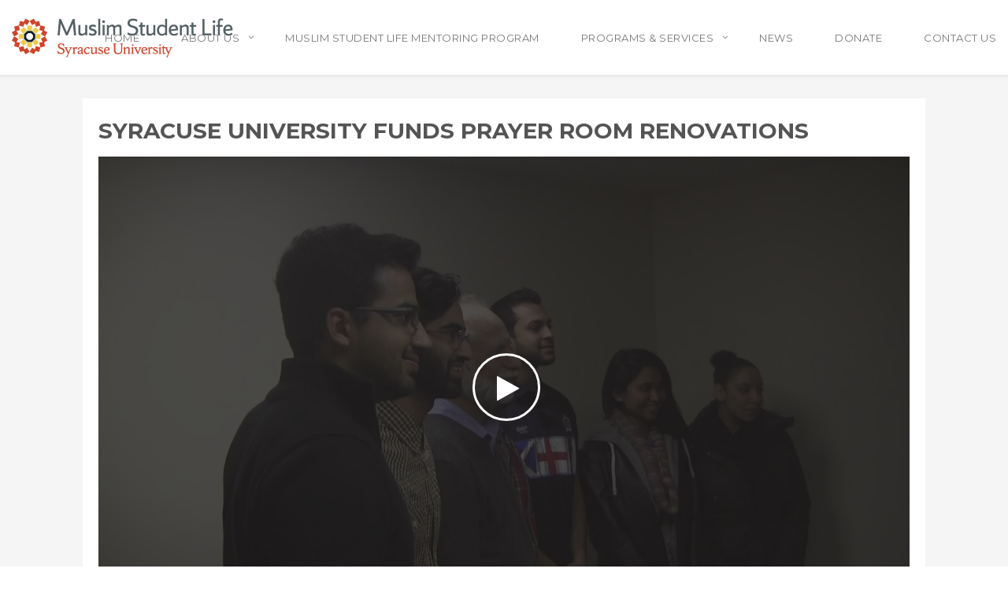

--- FILE ---
content_type: text/html; charset=UTF-8
request_url: https://mslatsu.com/2013/03/26/syracuse-university-funds-prayer-room-renovations/
body_size: 13484
content:
<!DOCTYPE html>
<html lang="en-US" prefix="og: http://ogp.me/ns#">
	<head>
		<meta charset="UTF-8">
		<meta name="viewport" content="width=device-width, initial-scale=1.0, maximum-scale=1.0, user-scalable=no" />
				<title>Syracuse University Funds Prayer Room Renovations &#8211; Muslim Student Life at Syracuse University</title>
<meta name='robots' content='max-image-preview:large' />
<link rel='dns-prefetch' href='//maps.googleapis.com' />
<link rel='dns-prefetch' href='//fonts.googleapis.com' />
<link rel='dns-prefetch' href='//s.w.org' />
<link rel="alternate" type="application/rss+xml" title="Muslim Student Life at Syracuse University &raquo; Feed" href="https://mslatsu.com/feed/" />
<link rel="alternate" type="application/rss+xml" title="Muslim Student Life at Syracuse University &raquo; Comments Feed" href="https://mslatsu.com/comments/feed/" />
<link rel="alternate" type="application/rss+xml" title="Muslim Student Life at Syracuse University &raquo; Syracuse University Funds Prayer Room Renovations Comments Feed" href="https://mslatsu.com/2013/03/26/syracuse-university-funds-prayer-room-renovations/feed/" />
<meta property="og:title" content="Syracuse University Funds Prayer Room Renovations"/><meta property="og:url" content="https://mslatsu.com/2013/03/26/syracuse-university-funds-prayer-room-renovations/"/><meta property="og:site_name" content="Muslim Student Life at Syracuse University"/><meta property="og:type" content="article"/><meta property="og:image" content="https://mslatsu.com/wp-content/uploads/2017/05/432710919_1280x720-640x640.jpg"/>		<script type="text/javascript">
			window._wpemojiSettings = {"baseUrl":"https:\/\/s.w.org\/images\/core\/emoji\/13.1.0\/72x72\/","ext":".png","svgUrl":"https:\/\/s.w.org\/images\/core\/emoji\/13.1.0\/svg\/","svgExt":".svg","source":{"concatemoji":"https:\/\/mslatsu.com\/wp-includes\/js\/wp-emoji-release.min.js?ver=5.8.12"}};
			!function(e,a,t){var n,r,o,i=a.createElement("canvas"),p=i.getContext&&i.getContext("2d");function s(e,t){var a=String.fromCharCode;p.clearRect(0,0,i.width,i.height),p.fillText(a.apply(this,e),0,0);e=i.toDataURL();return p.clearRect(0,0,i.width,i.height),p.fillText(a.apply(this,t),0,0),e===i.toDataURL()}function c(e){var t=a.createElement("script");t.src=e,t.defer=t.type="text/javascript",a.getElementsByTagName("head")[0].appendChild(t)}for(o=Array("flag","emoji"),t.supports={everything:!0,everythingExceptFlag:!0},r=0;r<o.length;r++)t.supports[o[r]]=function(e){if(!p||!p.fillText)return!1;switch(p.textBaseline="top",p.font="600 32px Arial",e){case"flag":return s([127987,65039,8205,9895,65039],[127987,65039,8203,9895,65039])?!1:!s([55356,56826,55356,56819],[55356,56826,8203,55356,56819])&&!s([55356,57332,56128,56423,56128,56418,56128,56421,56128,56430,56128,56423,56128,56447],[55356,57332,8203,56128,56423,8203,56128,56418,8203,56128,56421,8203,56128,56430,8203,56128,56423,8203,56128,56447]);case"emoji":return!s([10084,65039,8205,55357,56613],[10084,65039,8203,55357,56613])}return!1}(o[r]),t.supports.everything=t.supports.everything&&t.supports[o[r]],"flag"!==o[r]&&(t.supports.everythingExceptFlag=t.supports.everythingExceptFlag&&t.supports[o[r]]);t.supports.everythingExceptFlag=t.supports.everythingExceptFlag&&!t.supports.flag,t.DOMReady=!1,t.readyCallback=function(){t.DOMReady=!0},t.supports.everything||(n=function(){t.readyCallback()},a.addEventListener?(a.addEventListener("DOMContentLoaded",n,!1),e.addEventListener("load",n,!1)):(e.attachEvent("onload",n),a.attachEvent("onreadystatechange",function(){"complete"===a.readyState&&t.readyCallback()})),(n=t.source||{}).concatemoji?c(n.concatemoji):n.wpemoji&&n.twemoji&&(c(n.twemoji),c(n.wpemoji)))}(window,document,window._wpemojiSettings);
		</script>
		<style type="text/css">
img.wp-smiley,
img.emoji {
	display: inline !important;
	border: none !important;
	box-shadow: none !important;
	height: 1em !important;
	width: 1em !important;
	margin: 0 .07em !important;
	vertical-align: -0.1em !important;
	background: none !important;
	padding: 0 !important;
}
</style>
	<link rel='stylesheet' id='lightcase-css'  href='https://mslatsu.com/wp-content/themes/flora/shortcodes/css/vendor/lightcase.css?ver=2.5.0' type='text/css' media='all' />
<link rel='stylesheet' id='flora-theme-css'  href='https://mslatsu.com/wp-content/themes/flora/css/flora.css?ver=1.7.3.2' type='text/css' media='all' />
<link rel='stylesheet' id='flora-shortcodes-css'  href='https://mslatsu.com/wp-content/themes/flora/shortcodes/css/shortcodes.css?ver=1.5.6' type='text/css' media='all' />
<link rel='stylesheet' id='wp-block-library-css'  href='https://mslatsu.com/wp-includes/css/dist/block-library/style.min.css?ver=5.8.12' type='text/css' media='all' />
<link rel='stylesheet' id='contact-form-7-css'  href='https://mslatsu.com/wp-content/plugins/contact-form-7/includes/css/styles.css?ver=5.5.6.1' type='text/css' media='all' />
<link rel='stylesheet' id='simple-banner-style-css'  href='https://mslatsu.com/wp-content/plugins/simple-banner/simple-banner.css?ver=3.0.4' type='text/css' media='all' />
<link rel='stylesheet' id='give-styles-css'  href='https://mslatsu.com/wp-content/plugins/give/assets/dist/css/give.css?ver=2.26.0' type='text/css' media='all' />
<link rel='stylesheet' id='give-donation-summary-style-frontend-css'  href='https://mslatsu.com/wp-content/plugins/give/assets/dist/css/give-donation-summary.css?ver=2.26.0' type='text/css' media='all' />
<link rel='stylesheet' id='give_recurring_css-css'  href='https://mslatsu.com/wp-content/plugins/give-recurring/assets/css/give-recurring.min.css?ver=2.15.0' type='text/css' media='all' />
<link rel='stylesheet' id='flora-css'  href='https://mslatsu.com/wp-content/themes/flora/style.css?ver=1.7.3.2' type='text/css' media='all' />
<link rel='stylesheet' id='flora-icons-css'  href='https://mslatsu.com/wp-content/themes/flora/css/icons.css?ver=1.7.3.2' type='text/css' media='all' />
<link rel='stylesheet' id='flora-animation-css'  href='https://mslatsu.com/wp-content/themes/flora/css/animation.css?ver=1.7.3.2' type='text/css' media='all' />
<link rel='stylesheet' id='redux-google-fonts-wyde_options-css'  href='https://fonts.googleapis.com/css?family=Lato%3A100%2C300%2C400%2C700%2C900%2C100italic%2C300italic%2C400italic%2C700italic%2C900italic%7CMontserrat%3A100%2C200%2C300%2C400%2C500%2C600%2C700%2C800%2C900%2C100italic%2C200italic%2C300italic%2C400italic%2C500italic%2C600italic%2C700italic%2C800italic%2C900italic%7CLobster+Two%3A700italic%7CLora%3A400italic&#038;subset=latin&#038;ver=1682476790' type='text/css' media='all' />
<script type='text/javascript' src='https://mslatsu.com/wp-includes/js/jquery/jquery.min.js?ver=3.6.0' id='jquery-core-js'></script>
<script type='text/javascript' src='https://mslatsu.com/wp-includes/js/jquery/jquery-migrate.min.js?ver=3.3.2' id='jquery-migrate-js'></script>
<script type='text/javascript' src='https://mslatsu.com/wp-includes/js/dist/vendor/regenerator-runtime.min.js?ver=0.13.7' id='regenerator-runtime-js'></script>
<script type='text/javascript' src='https://mslatsu.com/wp-includes/js/dist/vendor/wp-polyfill.min.js?ver=3.15.0' id='wp-polyfill-js'></script>
<script type='text/javascript' id='simple-banner-script-js-before'>
const simpleBannerScriptParams = {"pro_version_enabled":"","debug_mode":false,"id":1556,"version":"3.0.4","banner_params":[{"hide_simple_banner":"yes","simple_banner_prepend_element":false,"simple_banner_position":"","header_margin":"","header_padding":"","wp_body_open_enabled":"","wp_body_open":true,"simple_banner_z_index":"","simple_banner_text":"The first Jumuah prayer of Fall 2023 will be on August 25th at 1:10pm in the Main Chapel of Hendricks Chapel.","disabled_on_current_page":false,"disabled_pages_array":[],"is_current_page_a_post":true,"disabled_on_posts":"","simple_banner_disabled_page_paths":false,"simple_banner_font_size":"","simple_banner_color":"#000E54","simple_banner_text_color":"","simple_banner_link_color":"#F76900","simple_banner_close_color":"","simple_banner_custom_css":"","simple_banner_scrolling_custom_css":"","simple_banner_text_custom_css":"","simple_banner_button_css":"","site_custom_css":"","keep_site_custom_css":"","site_custom_js":"","keep_site_custom_js":"","close_button_enabled":"","close_button_expiration":"","close_button_cookie_set":false,"current_date":{"date":"2026-02-02 10:57:25.994656","timezone_type":3,"timezone":"UTC"},"start_date":{"date":"2026-02-02 10:57:25.994666","timezone_type":3,"timezone":"UTC"},"end_date":{"date":"2026-02-02 10:57:25.994673","timezone_type":3,"timezone":"UTC"},"simple_banner_start_after_date":false,"simple_banner_remove_after_date":"","simple_banner_insert_inside_element":""}]}
</script>
<script type='text/javascript' src='https://mslatsu.com/wp-content/plugins/simple-banner/simple-banner.js?ver=3.0.4' id='simple-banner-script-js'></script>
<script type='text/javascript' src='https://mslatsu.com/wp-includes/js/dist/hooks.min.js?ver=a7edae857aab69d69fa10d5aef23a5de' id='wp-hooks-js'></script>
<script type='text/javascript' src='https://mslatsu.com/wp-includes/js/dist/i18n.min.js?ver=5f1269854226b4dd90450db411a12b79' id='wp-i18n-js'></script>
<script type='text/javascript' id='wp-i18n-js-after'>
wp.i18n.setLocaleData( { 'text direction\u0004ltr': [ 'ltr' ] } );
</script>
<script type='text/javascript' id='give-js-extra'>
/* <![CDATA[ */
var give_global_vars = {"ajaxurl":"https:\/\/mslatsu.com\/wp-admin\/admin-ajax.php","checkout_nonce":"62a136eacf","currency":"USD","currency_sign":"$","currency_pos":"before","thousands_separator":",","decimal_separator":".","no_gateway":"Please select a payment method.","bad_minimum":"The minimum custom donation amount for this form is","bad_maximum":"The maximum custom donation amount for this form is","general_loading":"Loading...","purchase_loading":"Please Wait...","textForOverlayScreen":"<h3>Processing...<\/h3><p>This will only take a second!<\/p>","number_decimals":"0","is_test_mode":"","give_version":"2.26.0","magnific_options":{"main_class":"give-modal","close_on_bg_click":false},"form_translation":{"payment-mode":"Please select payment mode.","give_first":"Please enter your first name.","give_last":"Please enter your last name.","give_email":"Please enter a valid email address.","give_user_login":"Invalid email address or username.","give_user_pass":"Enter a password.","give_user_pass_confirm":"Enter the password confirmation.","give_agree_to_terms":"You must agree to the terms and conditions."},"confirm_email_sent_message":"Please check your email and click on the link to access your complete donation history.","ajax_vars":{"ajaxurl":"https:\/\/mslatsu.com\/wp-admin\/admin-ajax.php","ajaxNonce":"070a155cec","loading":"Loading","select_option":"Please select an option","default_gateway":"paypal","permalinks":"1","number_decimals":0},"cookie_hash":"2787d1ce84580dd50965df8563753a89","session_nonce_cookie_name":"wp-give_session_reset_nonce_2787d1ce84580dd50965df8563753a89","session_cookie_name":"wp-give_session_2787d1ce84580dd50965df8563753a89","delete_session_nonce_cookie":"0"};
var giveApiSettings = {"root":"https:\/\/mslatsu.com\/wp-json\/give-api\/v2\/","rest_base":"give-api\/v2"};
/* ]]> */
</script>
<script type='text/javascript' id='give-js-translations'>
( function( domain, translations ) {
	var localeData = translations.locale_data[ domain ] || translations.locale_data.messages;
	localeData[""].domain = domain;
	wp.i18n.setLocaleData( localeData, domain );
} )( "give", { "locale_data": { "messages": { "": {} } } } );
</script>
<script type='text/javascript' src='https://mslatsu.com/wp-content/plugins/give/assets/dist/js/give.js?ver=025b1e7cc9612693' id='give-js'></script>
<script type='text/javascript' id='give_recurring_script-js-extra'>
/* <![CDATA[ */
var Give_Recurring_Vars = {"email_access":"1","pretty_intervals":{"1":"Every","2":"Every two","3":"Every three","4":"Every four","5":"Every five","6":"Every six"},"pretty_periods":{"day":"Daily","week":"Weekly","month":"Monthly","quarter":"Quarterly","half-year":"Semi-Annually","year":"Yearly"},"messages":{"daily_forbidden":"The selected payment method does not support daily recurring giving. Please select another payment method or supported giving frequency.","confirm_cancel":"Are you sure you want to cancel this subscription?"},"multi_level_message_pre_text":"You have chosen to donate"};
/* ]]> */
</script>
<script type='text/javascript' src='https://mslatsu.com/wp-content/plugins/give-recurring/assets/js/give-recurring.min.js?ver=2.15.0' id='give_recurring_script-js'></script>
<script type='text/javascript' src='https://mslatsu.com/wp-content/themes/flora/js/vendor/modernizr.js?ver=2.8.3' id='modernizr-js'></script>
<link rel="https://api.w.org/" href="https://mslatsu.com/wp-json/" /><link rel="alternate" type="application/json" href="https://mslatsu.com/wp-json/wp/v2/posts/1556" /><link rel="EditURI" type="application/rsd+xml" title="RSD" href="https://mslatsu.com/xmlrpc.php?rsd" />
<link rel="wlwmanifest" type="application/wlwmanifest+xml" href="https://mslatsu.com/wp-includes/wlwmanifest.xml" /> 
<meta name="generator" content="WordPress 5.8.12" />
<link rel="canonical" href="https://mslatsu.com/2013/03/26/syracuse-university-funds-prayer-room-renovations/" />
<link rel='shortlink' href='https://mslatsu.com/?p=1556' />
<link rel="alternate" type="application/json+oembed" href="https://mslatsu.com/wp-json/oembed/1.0/embed?url=https%3A%2F%2Fmslatsu.com%2F2013%2F03%2F26%2Fsyracuse-university-funds-prayer-room-renovations%2F" />
<link rel="alternate" type="text/xml+oembed" href="https://mslatsu.com/wp-json/oembed/1.0/embed?url=https%3A%2F%2Fmslatsu.com%2F2013%2F03%2F26%2Fsyracuse-university-funds-prayer-room-renovations%2F&#038;format=xml" />
<style id="simple-banner-hide" type="text/css">.simple-banner{display:none;}</style><style id="simple-banner-background-color" type="text/css">.simple-banner{background:#000E54;}</style><style id="simple-banner-text-color" type="text/css">.simple-banner .simple-banner-text{color: #ffffff;}</style><style id="simple-banner-link-color" type="text/css">.simple-banner .simple-banner-text a{color:#F76900;}</style><style id="simple-banner-z-index" type="text/css">.simple-banner{z-index: 99999;}</style><style id="simple-banner-site-custom-css-dummy" type="text/css"></style><script id="simple-banner-site-custom-js-dummy" type="text/javascript"></script><meta name="generator" content="Give v2.26.0" />
<style type="text/css">.recentcomments a{display:inline !important;padding:0 !important;margin:0 !important;}</style><meta name="generator" content="WPBakery Page Builder 6.6.0"/>
<meta name="generator" content="Powered by Slider Revolution 6.5.3 - responsive, Mobile-Friendly Slider Plugin for WordPress with comfortable drag and drop interface." />
<link rel="icon" href="https://mslatsu.com/wp-content/uploads/2017/05/favicon.jpg" sizes="32x32" />
<link rel="icon" href="https://mslatsu.com/wp-content/uploads/2017/05/favicon.jpg" sizes="192x192" />
<link rel="apple-touch-icon" href="https://mslatsu.com/wp-content/uploads/2017/05/favicon.jpg" />
<meta name="msapplication-TileImage" content="https://mslatsu.com/wp-content/uploads/2017/05/favicon.jpg" />
<script type="text/javascript">function setREVStartSize(e){
			//window.requestAnimationFrame(function() {				 
				window.RSIW = window.RSIW===undefined ? window.innerWidth : window.RSIW;	
				window.RSIH = window.RSIH===undefined ? window.innerHeight : window.RSIH;	
				try {								
					var pw = document.getElementById(e.c).parentNode.offsetWidth,
						newh;
					pw = pw===0 || isNaN(pw) ? window.RSIW : pw;
					e.tabw = e.tabw===undefined ? 0 : parseInt(e.tabw);
					e.thumbw = e.thumbw===undefined ? 0 : parseInt(e.thumbw);
					e.tabh = e.tabh===undefined ? 0 : parseInt(e.tabh);
					e.thumbh = e.thumbh===undefined ? 0 : parseInt(e.thumbh);
					e.tabhide = e.tabhide===undefined ? 0 : parseInt(e.tabhide);
					e.thumbhide = e.thumbhide===undefined ? 0 : parseInt(e.thumbhide);
					e.mh = e.mh===undefined || e.mh=="" || e.mh==="auto" ? 0 : parseInt(e.mh,0);		
					if(e.layout==="fullscreen" || e.l==="fullscreen") 						
						newh = Math.max(e.mh,window.RSIH);					
					else{					
						e.gw = Array.isArray(e.gw) ? e.gw : [e.gw];
						for (var i in e.rl) if (e.gw[i]===undefined || e.gw[i]===0) e.gw[i] = e.gw[i-1];					
						e.gh = e.el===undefined || e.el==="" || (Array.isArray(e.el) && e.el.length==0)? e.gh : e.el;
						e.gh = Array.isArray(e.gh) ? e.gh : [e.gh];
						for (var i in e.rl) if (e.gh[i]===undefined || e.gh[i]===0) e.gh[i] = e.gh[i-1];
											
						var nl = new Array(e.rl.length),
							ix = 0,						
							sl;					
						e.tabw = e.tabhide>=pw ? 0 : e.tabw;
						e.thumbw = e.thumbhide>=pw ? 0 : e.thumbw;
						e.tabh = e.tabhide>=pw ? 0 : e.tabh;
						e.thumbh = e.thumbhide>=pw ? 0 : e.thumbh;					
						for (var i in e.rl) nl[i] = e.rl[i]<window.RSIW ? 0 : e.rl[i];
						sl = nl[0];									
						for (var i in nl) if (sl>nl[i] && nl[i]>0) { sl = nl[i]; ix=i;}															
						var m = pw>(e.gw[ix]+e.tabw+e.thumbw) ? 1 : (pw-(e.tabw+e.thumbw)) / (e.gw[ix]);					
						newh =  (e.gh[ix] * m) + (e.tabh + e.thumbh);
					}				
					if(window.rs_init_css===undefined) window.rs_init_css = document.head.appendChild(document.createElement("style"));					
					document.getElementById(e.c).height = newh+"px";
					window.rs_init_css.innerHTML += "#"+e.c+"_wrapper { height: "+newh+"px }";				
				} catch(e){
					console.log("Failure at Presize of Slider:" + e)
				}					   
			//});
		  };</script>
<style type="text/css" title="dynamic-css" class="options-output">#side-nav{background-color:#ffffff;background-size:cover;background-position:center bottom;}#footer-bottom{color:#ffffff;}#footer-bottom{background-color:#e65d27;background-size:cover;background-position:center bottom;}.archive.category #content, .archive.author #content{background-color:#f5f5f5;background-size:cover;background-position:center center;}.archive.tax-portfolio_category #content, .archive.tax-portfolio_skill #content, .archive.tax-portfolio_tag #content{background-color:#f5f5f5;background-size:cover;background-position:center center;}body{font-family:Lato,Arial, Helvetica, sans-serif;font-weight:normal;font-size:15px;}.top-menu > li > a, .vertical-menu > li > a, #side-menu li a, .live-search-form input{font-family:Montserrat,Arial, Helvetica, sans-serif;letter-spacing:0.5px;font-weight:normal;}.w-button, .w-link-button, .w-ghost-button, a.button, button, input[type="submit"], input[type="button"], input[type="reset"]{font-family:Montserrat,Arial, Helvetica, sans-serif;letter-spacing:0.5px;font-weight:normal;}h1{font-family:Montserrat,Arial, Helvetica, sans-serif;font-weight:700;font-size:58px;}h2{font-family:Montserrat,Arial, Helvetica, sans-serif;font-weight:700;font-size:38px;}h3{font-family:Montserrat,Arial, Helvetica, sans-serif;font-weight:700;font-size:22px;}h4{font-family:Montserrat,Arial, Helvetica, sans-serif;font-weight:700;font-style:normal;}h5{font-family:"Lobster Two",Arial, Helvetica, sans-serif;font-weight:700;font-style:italic;}h6{font-family:Lora,Arial, Helvetica, sans-serif;font-weight:400;font-style:italic;}</style><style type="text/css" data-name="flora-color-scheme">a,
#header .top-menu li:hover > a,
#header .top-menu li.current-menu-ancestor > a,
#header .top-menu li.current-menu-item > a,
.vertical-menu li:hover > a,
.vertical-menu .current-menu-ancestor > a,
.vertical-menu .current-menu-item > a,
.vertical-menu li:hover > .sub-menu-button,
.vertical-menu .current-menu-ancestor > .sub-menu-button,
.vertical-menu .current-menu-item > .sub-menu-button,
.vertical-menu li.menu-item-has-children > .sub-menu-button:hover,
.w-dark #full-nav .vertical-menu li:hover > a,
.w-dark #full-nav .vertical-menu .current-menu-ancestor > a,
.w-dark #full-nav .vertical-menu .current-menu-item > a,
#fullscreen-nav.w-dark .social-icons > li:hover a,
#side-menu li:hover > a,
.w-light .sliding-remove-button:hover,
.w-text-light .dropcap,
.highlight,
blockquote:before,
button:hover,
input[type="submit"]:hover,
input[type="button"]:hover,
.pp_hoverContainer > a:hover,
.w-blog-posts .post-title a:hover,
.w-blog-posts .meta-date a:hover,
.post-meta a:hover,
.post-nav .nav-home a:hover,
.post-footer a:hover,
.post-nav h4 a:hover,
.prev-post > a:hover,
.next-post > a:hover,
.post-tags a:hover,
.widget a:hover,
.related-posts li:hover h4 a,
.related-posts li h4 a:hover,
.comment-box .name a,
.social-icons > li a:hover,
.w-blog-posts .w-media-player:hover:after,
.owl-nav > button,
.owl-nav > button:hover,
.w-text-light .w-team-slider .owl-nav > button:hover,

.onsale:before,
.woocommerce-message:before,
.woocommerce-info:before,
.woocommerce-error li:before,
.star-rating:before,
.star-rating span:before,
.stars a:hover,
.products li .price,
.woocommerce button.button:hover,
.woocommerce .buttons .button:hover,
.wc-proceed-to-checkout .button:hover,
.my_account_orders a.button:hover,
.add_to_cart_inline .button:hover,
.woocommerce-MyAccount-navigation ul li a:hover
{
    color:#e65d27;
}

code,
.w-button,
.w-tabs .w-tabs-nav li.active,
#toplink-button:hover .border,
.loader-border,
.w-blog-posts.w-large .w-item > .post.sticky,
.w-blog-posts.w-grid .w-item > .post.sticky,

.variation,
.shop_table .quantity input:focus,
.shop_table .quantity input:hover
{
    border-color:#e65d27;
}

.dropdown-nav ul ul,
.woocommerce-message,
.woocommerce-error,
.woocommerce-info
{
    border-top-color:#e65d27;
}

.top-menu li.megamenu > ul > li > a:before,
#header span:hover > .menu-icon,
#header span:hover > .menu-icon:before,
#header span:hover > .menu-icon:after,
.expand-nav.full-nav-active #header .full-nav-icon:hover > .menu-icon,
.expand-nav.full-nav-active #header .full-nav-icon:hover > .menu-icon:before,
.expand-nav.full-nav-active #header .full-nav-icon:hover > .menu-icon:after,
#live-search.w-light:before,
.page-404-title,
#toplink-button .border:before,
.w-button,
.w-link-button span,
.w-twitter .profile-image img,
#wp-calendar tbody td#today:hover,
#cancel-comment-reply-link:hover,
.w-tabs.w-icon-tabs .w-tabs-nav li.active a,
.w-tour .w-tabs-nav li.active a,
.w-team-slider .member-content:before,
.post-thumb,
.related-posts .thumb a span,
.loader-inner,
.w-effect-flora-1 figure figcaption:before,
.w-effect-flora-3 figure figcaption:before,
.touch .w-view.w-effect-jazz figure figcaption:before,
.touch .w-view.w-effect-duke figure figcaption:before,
.touch .w-view.w-effect-split figure figcaption:before,
.w-effect-split figure,
.onsale,
.cart-items,
.widget_price_filter .ui-slider .ui-slider-range,
.widget_price_filter .ui-slider .ui-slider-handle,
.products li figure .button
{
    background:#e65d27;
}

.w-link-button,
.w-ghost-button,
.w-tabs .w-tabs-nav li.active a
{
    color:#e65d27;
    border-color:#e65d27;
}

button,
input[type="submit"],
input[type="button"],
:not(:required) input[type="checkbox"]:checked,
:not(:required) input[type="radio"]:checked,
.widget .tagcloud a:hover,
.comments-nav a:hover,
.pagination a:hover,

.woocommerce button.button,
.woocommerce .buttons .button,
.wc-proceed-to-checkout .button,
.my_account_orders a.button,
.add_to_cart_inline .button
{
    border-color:#e65d27;
    background:#e65d27;
}

input[type="text"]:focus,
input[type="password"]:focus,
input[type="email"]:focus,
input[type="tel"]:focus,
input[type="url"]:focus,
input[type="number"]:focus,
input[type="date"]:focus,
input[type="search"]:focus,
.w-text-light input[type="file"]:hover,
textarea:focus
{
    border-color:#e65d27;
    box-shadow:0px 1px 0 #e65d27;
}

.la-pacman > div,
.la-ball-square-spin > div,
.la-square-jelly-box > div,
.la-line-scale-pulse-out-rapid > div
{
    color:#e65d27;
    background:#e65d27;
    border-color:#e65d27;
}
</style>	</head>
	<body class="post-template-default single single-post postid-1556 single-format-video give-recurring no-title classic-nav">
				<div id="preloader">
					</div>
		<aside  id="side-nav"  class="w-text-dark">
		<div class="side-nav-wrapper">
		<span id="side-nav-logo">
						<a href="https://mslatsu.com">
				<img class="side-logo"  src="https://mslatsu.com/wp-content/uploads/2017/05/cvijet-footer-1.png"  width="150"  height="150"  alt="Muslim Student Life at Syracuse University" />
			</a>
					</span>
		<nav id="vertical-nav">
			<ul class="vertical-menu">
				<li id="menu-item-142" class="menu-item menu-item-type-post_type menu-item-object-page menu-item-home menu-item-142"><a href="https://mslatsu.com/">Home</a><button class="sub-menu-button" aria-label="Open Submenu"><i class="flora-icon-right"></i></button></li>
<li id="menu-item-2709" class="menu-item menu-item-type-post_type menu-item-object-page menu-item-has-children menu-item-2709"><a href="https://mslatsu.com/about-us/">About Us</a><button class="sub-menu-button" aria-label="Open Submenu"><i class="flora-icon-right"></i></button>
<ul class="sub-menu">
	<li id="menu-item-2710" class="menu-item menu-item-type-post_type menu-item-object-page menu-item-2710"><a href="https://mslatsu.com/history/">History</a><button class="sub-menu-button" aria-label="Open Submenu"><i class="flora-icon-right"></i></button></li>
	<li id="menu-item-2721" class="menu-item menu-item-type-post_type menu-item-object-page menu-item-2721"><a href="https://mslatsu.com/annual-reports/">Annual Reports</a><button class="sub-menu-button" aria-label="Open Submenu"><i class="flora-icon-right"></i></button></li>
</ul>
</li>
<li id="menu-item-2750" class="menu-item menu-item-type-post_type menu-item-object-page menu-item-2750"><a href="https://mslatsu.com/muslimstudentlife-mentoringprogram/">Muslim Student Life Mentoring Program</a><button class="sub-menu-button" aria-label="Open Submenu"><i class="flora-icon-right"></i></button></li>
<li id="menu-item-1392" class="menu-item menu-item-type-custom menu-item-object-custom menu-item-has-children menu-item-1392"><a href="#">Programs &#038; Services</a><button class="sub-menu-button" aria-label="Open Submenu"><i class="flora-icon-right"></i></button>
<ul class="sub-menu">
	<li id="menu-item-2727" class="menu-item menu-item-type-post_type menu-item-object-page menu-item-2727"><a href="https://mslatsu.com/programs/">Programs</a><button class="sub-menu-button" aria-label="Open Submenu"><i class="flora-icon-right"></i></button></li>
	<li id="menu-item-2728" class="menu-item menu-item-type-post_type menu-item-object-page menu-item-2728"><a href="https://mslatsu.com/resources/">Resources</a><button class="sub-menu-button" aria-label="Open Submenu"><i class="flora-icon-right"></i></button></li>
</ul>
</li>
<li id="menu-item-2708" class="menu-item menu-item-type-taxonomy menu-item-object-category current-post-ancestor current-menu-parent current-post-parent menu-item-2708"><a href="https://mslatsu.com/category/news/">News</a><button class="sub-menu-button" aria-label="Open Submenu"><i class="flora-icon-right"></i></button></li>
<li id="menu-item-1315" class="menu-item menu-item-type-custom menu-item-object-custom menu-item-1315"><a href="https://mslatsu.com/how-to-donate/">Donate</a><button class="sub-menu-button" aria-label="Open Submenu"><i class="flora-icon-right"></i></button></li>
<li id="menu-item-917" class="menu-item menu-item-type-post_type menu-item-object-page menu-item-917"><a href="https://mslatsu.com/contact-us/">Contact Us</a><button class="sub-menu-button" aria-label="Open Submenu"><i class="flora-icon-right"></i></button></li>
			</ul>
		</nav>
		<ul id="side-menu">
								</ul>
			<ul class="contact-info">
				<li><p style="text-align:center"><i class="flora-icon-phone"></i> 1-856-266-8625</p></li>
				<li><p style="text-align:center"><i class="flora-icon-mail"></i> <a href="/cdn-cgi/l/email-protection" class="__cf_email__" data-cfemail="2b6678676b585259054e4f5e">[email&#160;protected]</a></p></li>
				<li><p style="text-align:center"><i class="flora-icon-map-marker"></i> Office of Muslim Student Life Hendricks Chapel, Syracuse University Syracuse, NY 13244</p></li>
			</ul>
					</div>
</aside>
<header id="header"  class="w-light w-sticky w-full w-text-dark">
	<div class="container">
		<div class="header-wrapper">
			<span class="mobile-nav-icon">
				<i class="menu-icon"></i>
			</span>
						<span id="header-logo">
				<a href="https://mslatsu.com">
										<img  class="dark-logo"  src="https://mslatsu.com/wp-content/uploads/2020/01/MSL_resized.png"  width="281"  height="50"  alt="Muslim Student Life at Syracuse University" />
					
					
										<img  class="light-logo"  src="https://mslatsu.com/wp-content/uploads/2020/01/MSL_resized.png"  width="281"  height="50"  alt="Muslim Student Life at Syracuse University" />
					
									</a>
			</span>
			<nav id="top-nav" class="dropdown-nav">
				<ul class="top-menu">
											<li id="menu-item-142" class="menu-item menu-item-type-post_type menu-item-object-page menu-item-home menu-item-142"><a href="https://mslatsu.com/">Home</a></li>
<li id="menu-item-2709" class="menu-item menu-item-type-post_type menu-item-object-page menu-item-has-children menu-item-2709"><a href="https://mslatsu.com/about-us/">About Us</a>
<ul class="sub-menu">
	<li id="menu-item-2710" class="menu-item menu-item-type-post_type menu-item-object-page menu-item-2710"><a href="https://mslatsu.com/history/">History</a></li>
	<li id="menu-item-2721" class="menu-item menu-item-type-post_type menu-item-object-page menu-item-2721"><a href="https://mslatsu.com/annual-reports/">Annual Reports</a></li>
</ul>
</li>
<li id="menu-item-2750" class="menu-item menu-item-type-post_type menu-item-object-page menu-item-2750"><a href="https://mslatsu.com/muslimstudentlife-mentoringprogram/">Muslim Student Life Mentoring Program</a></li>
<li id="menu-item-1392" class="menu-item menu-item-type-custom menu-item-object-custom menu-item-has-children menu-item-1392"><a href="#">Programs &#038; Services</a>
<ul class="sub-menu">
	<li id="menu-item-2727" class="menu-item menu-item-type-post_type menu-item-object-page menu-item-2727"><a href="https://mslatsu.com/programs/">Programs</a></li>
	<li id="menu-item-2728" class="menu-item menu-item-type-post_type menu-item-object-page menu-item-2728"><a href="https://mslatsu.com/resources/">Resources</a></li>
</ul>
</li>
<li id="menu-item-2708" class="menu-item menu-item-type-taxonomy menu-item-object-category current-post-ancestor current-menu-parent current-post-parent menu-item-2708"><a href="https://mslatsu.com/category/news/">News</a></li>
<li id="menu-item-1315" class="menu-item menu-item-type-custom menu-item-object-custom menu-item-1315"><a href="https://mslatsu.com/how-to-donate/">Donate</a></li>
<li id="menu-item-917" class="menu-item menu-item-type-post_type menu-item-object-page menu-item-917"><a href="https://mslatsu.com/contact-us/">Contact Us</a></li>
																								</ul>
			</nav>
		</div>
			</div>
</header>
<div id="fullscreen-nav"  class="w-text-dark"  style="background-color: #ffffff">
    <div class="full-nav-logo-wrapper">        
                <div id="full-nav-logo">
            <a href="https://mslatsu.com">
                <img class="full-nav-logo"  src="https://mslatsu.com/wp-content/uploads/2017/05/cvijet-footer-1.png"  width="150"  height="150"  alt="Muslim Student Life at Syracuse University" />           
            </a>
        </div>
                
    </div>
    <div class="full-nav-menu">        
        <div class="bg-wrapper bg-image" style="background-color: #ffffff"></div>
         
        <div class="container">      
            <div class="full-nav-wrapper">
                <nav id="full-nav">
                    <ul class="vertical-menu">
                        <li id="fullscreen-menu-item-142" class="menu-item menu-item-type-post_type menu-item-object-page menu-item-home menu-item-142"><a href="https://mslatsu.com/">Home</a><button class="sub-menu-button" aria-label="Open Submenu"><i class="flora-icon-right"></i></button></li>
<li id="fullscreen-menu-item-2709" class="menu-item menu-item-type-post_type menu-item-object-page menu-item-has-children menu-item-2709"><a href="https://mslatsu.com/about-us/">About Us</a><button class="sub-menu-button" aria-label="Open Submenu"><i class="flora-icon-right"></i></button>
<ul class="sub-menu">
	<li id="fullscreen-menu-item-2710" class="menu-item menu-item-type-post_type menu-item-object-page menu-item-2710"><a href="https://mslatsu.com/history/">History</a><button class="sub-menu-button" aria-label="Open Submenu"><i class="flora-icon-right"></i></button></li>
	<li id="fullscreen-menu-item-2721" class="menu-item menu-item-type-post_type menu-item-object-page menu-item-2721"><a href="https://mslatsu.com/annual-reports/">Annual Reports</a><button class="sub-menu-button" aria-label="Open Submenu"><i class="flora-icon-right"></i></button></li>
</ul>
</li>
<li id="fullscreen-menu-item-2750" class="menu-item menu-item-type-post_type menu-item-object-page menu-item-2750"><a href="https://mslatsu.com/muslimstudentlife-mentoringprogram/">Muslim Student Life Mentoring Program</a><button class="sub-menu-button" aria-label="Open Submenu"><i class="flora-icon-right"></i></button></li>
<li id="fullscreen-menu-item-1392" class="menu-item menu-item-type-custom menu-item-object-custom menu-item-has-children menu-item-1392"><a href="#">Programs &#038; Services</a><button class="sub-menu-button" aria-label="Open Submenu"><i class="flora-icon-right"></i></button>
<ul class="sub-menu">
	<li id="fullscreen-menu-item-2727" class="menu-item menu-item-type-post_type menu-item-object-page menu-item-2727"><a href="https://mslatsu.com/programs/">Programs</a><button class="sub-menu-button" aria-label="Open Submenu"><i class="flora-icon-right"></i></button></li>
	<li id="fullscreen-menu-item-2728" class="menu-item menu-item-type-post_type menu-item-object-page menu-item-2728"><a href="https://mslatsu.com/resources/">Resources</a><button class="sub-menu-button" aria-label="Open Submenu"><i class="flora-icon-right"></i></button></li>
</ul>
</li>
<li id="fullscreen-menu-item-2708" class="menu-item menu-item-type-taxonomy menu-item-object-category current-post-ancestor current-menu-parent current-post-parent menu-item-2708"><a href="https://mslatsu.com/category/news/">News</a><button class="sub-menu-button" aria-label="Open Submenu"><i class="flora-icon-right"></i></button></li>
<li id="fullscreen-menu-item-1315" class="menu-item menu-item-type-custom menu-item-object-custom menu-item-1315"><a href="https://mslatsu.com/how-to-donate/">Donate</a><button class="sub-menu-button" aria-label="Open Submenu"><i class="flora-icon-right"></i></button></li>
<li id="fullscreen-menu-item-917" class="menu-item menu-item-type-post_type menu-item-object-page menu-item-917"><a href="https://mslatsu.com/contact-us/">Contact Us</a><button class="sub-menu-button" aria-label="Open Submenu"><i class="flora-icon-right"></i></button></li>
                    </ul>
                </nav>            
            </div>   

                     
        </div>        
    </div>   
</div>		<div id="page-overlay"></div>
		<div id="live-search" class="w-light">
	<div class="container">
		<form id="live-search-form" class="live-search-form clear" action="https://mslatsu.com" method="get">
			<input type="text" name="s" id="keyword" value="" placeholder="Start Typing..." />
			<a href="#" class="fullscreen-remove-button"><i class="flora-icon-cancel"></i></a>
		</form>
	</div>
</div>
		<div id="content" class="site-content">
	<div class="main-content no-sidebar header-space format-video">
			<div class="post-content container">
						<div class="main col-12">
			<article id="post-1556" class="post-1556 post type-post status-publish format-video has-post-thumbnail hentry category-news category-press post_format-post-format-video">
	<div class="post-detail clear">
		<h1 class="post-title entry-title">Syracuse University Funds Prayer Room Renovations</h1>				<div class="post-media">
						<div class="featured-full">
				<a href="https://player.vimeo.com/video/62729240?dnt=1&#038;app_id=122963&#038;autoplay=1" data-rel="lightcase:1556">
										<img src="https://mslatsu.com/wp-content/uploads/2017/05/432710919_1280x720.jpg" alt="Syracuse University Funds Prayer Room Renovations" />
																<span class="w-media-player"></span>
									</a>
			</div>
						</div>
					<div class="post-meta">
							<span class="meta-date"> <a href="https://mslatsu.com/2013/03/26/" rel="bookmark"><time class="entry-date published" datetime="2013-03-26T07:57:33-04:00"><strong>26</strong><span><em>Mar</em><em>2013</em></span></time><time class="updated" datetime="2023-04-15T16:16:03-04:00"><strong>15</strong><span><em>Apr</em><em>2023</em></span></time></a></span>												<span class="meta-category">
				<strong>In</strong><a href="https://mslatsu.com/category/news/" title="News, Press" rel="category tag">News</a>			</span>
									<div class="meta-right">
								<span class="meta-comment"><a href="https://mslatsu.com/2013/03/26/syracuse-university-funds-prayer-room-renovations/#respond"><i class="w-comment-empty"></i>Add Comment</a></span>
								<span class="post-share">
    <span class="share-links">
        <a href="https://www.facebook.com/sharer/sharer.php?u=https%3A%2F%2Fmslatsu.com%2F2013%2F03%2F26%2Fsyracuse-university-funds-prayer-room-renovations%2F" target="_blank" class="share-link-flora-icon-facebook"><i class="flora-icon-facebook"></i></a><a href="https://twitter.com/intent/tweet?source=webclient&amp;url=https%3A%2F%2Fmslatsu.com%2F2013%2F03%2F26%2Fsyracuse-university-funds-prayer-room-renovations%2F&amp;text=Syracuse+University+Funds+Prayer+Room+Renovations" target="_blank" class="share-link-flora-icon-twitter"><i class="flora-icon-twitter"></i></a><a href="https://plus.google.com/share?url=https%3A%2F%2Fmslatsu.com%2F2013%2F03%2F26%2Fsyracuse-university-funds-prayer-room-renovations%2F" target="_blank" class="share-link-flora-icon-google-plus"><i class="flora-icon-google-plus"></i></a><a href="https://pinterest.com/pin/create/button/?url=https%3A%2F%2Fmslatsu.com%2F2013%2F03%2F26%2Fsyracuse-university-funds-prayer-room-renovations%2F&description=Syracuse+University+Funds+Prayer+Room+Renovations&media=https%3A%2F%2Fmslatsu.com%2Fwp-content%2Fuploads%2F2017%2F05%2F432710919_1280x720.jpg" target="_blank" class="share-link-flora-icon-pinterest"><i class="flora-icon-pinterest"></i></a>    </span>
    <span class="share-icon"><i class="flora-icon-share"></i></span>
</span>
			</div>
		</div>
		<div class="entry-content">
						<p>Syracuse University recently undertook renovation work inside the Muslim Student Association prayer room at Hendricks Chapel. A small ceremony was held to mark the opening of the newly renovated room. This video highlights some of the new features, including the significance of the pattern and color of the new rug.</p>
<p>Source: <a href="https://news.syr.edu/2013/03/video-muslim-student-association-prayer-room-renovations/">https://news.syr.edu/2013/03/video-muslim-student-association-prayer-room-renovations/</a></p>
								</div>
	</div>
</article>
<nav class="post-nav clear">
    <div class="prev-post">
        </div>
    <div class="next-post">
    <a href="https://mslatsu.com/2015/11/16/local-muslim-leaders-denounce-extremists-look-to-dispel-misconceptions/" rel="next"></a><div class="post-link clear"><span><a href="https://mslatsu.com/2015/11/16/local-muslim-leaders-denounce-extremists-look-to-dispel-misconceptions/" rel="next"><img src="https://mslatsu.com/wp-content/uploads/2017/05/islam-confusion-cnypng-150x150.jpg" alt="Syracuse University Funds Prayer Room Renovations" class="post-thumb" /></a></span><h4><a href="https://mslatsu.com/2015/11/16/local-muslim-leaders-denounce-extremists-look-to-dispel-misconceptions/" rel="next">Local Muslim Leaders Denounce Extremists, Look to Dispel Misconceptions</a></h4></div>    </div>
        <div class="nav-home">
        <a href="https://mslatsu.com/2013/03/26/syracuse-university-funds-prayer-room-renovations/"><i class="flora-icon-th"></i></a>
    </div>
    </nav>
<div id="comments">
    	<div id="respond" class="comment-respond">
		<h3 id="reply-title" class="comment-reply-title">Post A Comment <small><a rel="nofollow" id="cancel-comment-reply-link" href="/2013/03/26/syracuse-university-funds-prayer-room-renovations/#respond" style="display:none;">Cancel reply</a></small></h3><form action="https://mslatsu.com/wp-comments-post.php" method="post" id="commentform" class="comment-form"><p class="inputrow"><textarea name="comment" id="comment" cols="45" rows="8" tabindex="4" class="textarea-comment" placeholder="Comment..."></textarea></p><p class="inputrow"><input type="text" name="author" id="author" value="" placeholder="Name (Required)" size="22" tabindex="1" required /></p>
<p class="inputrow"><input type="text" name="email" id="email" value="" placeholder="Email (Required)" size="22" tabindex="2" required  /></p>
<p class="inputrow"><input type="text" name="url" id="url" value="" placeholder="Website" size="22" tabindex="3" /></p>
<p class="comment-form-cookies-consent"><input id="wp-comment-cookies-consent" name="wp-comment-cookies-consent" type="checkbox" value="yes" /> <label for="wp-comment-cookies-consent">Save my name, email, and website in this browser for the next time I comment.</label></p>
<p class="form-submit"><input name="submit" type="submit" id="comment-submit" class="submit" value="Post Comment" /> <input type='hidden' name='comment_post_ID' value='1556' id='comment_post_ID' />
<input type='hidden' name='comment_parent' id='comment_parent' value='0' />
</p><p style="display: none;"><input type="hidden" id="akismet_comment_nonce" name="akismet_comment_nonce" value="d48c12bcd2" /></p><p style="display: none !important;" class="akismet-fields-container" data-prefix="ak_"><label>&#916;<textarea name="ak_hp_textarea" cols="45" rows="8" maxlength="100"></textarea></label><input type="hidden" id="ak_js_1" name="ak_js" value="36"/><script data-cfasync="false" src="/cdn-cgi/scripts/5c5dd728/cloudflare-static/email-decode.min.js"></script><script>document.getElementById( "ak_js_1" ).setAttribute( "value", ( new Date() ).getTime() );</script></p></form>	</div><!-- #respond -->
	</div>			</div>
					</div>
	</div>
		</div><!-- #content -->

	<footer id="footer" class="footer-v3">
				<div class="footer-wrapper">
			<div id="footer-bottom">
	<div class="container">
		<div class="col-6">
				</div>
		<div class="col-6">
			<div id="footer-nav">
								<ul class="footer-menu">
					<li id="menu-item-142" class="menu-item menu-item-type-post_type menu-item-object-page menu-item-home menu-item-142"><a href="https://mslatsu.com/">Home</a></li>
<li id="menu-item-2709" class="menu-item menu-item-type-post_type menu-item-object-page menu-item-has-children menu-item-2709"><a href="https://mslatsu.com/about-us/">About Us</a></li>
<li id="menu-item-2750" class="menu-item menu-item-type-post_type menu-item-object-page menu-item-2750"><a href="https://mslatsu.com/muslimstudentlife-mentoringprogram/">Muslim Student Life Mentoring Program</a></li>
<li id="menu-item-1392" class="menu-item menu-item-type-custom menu-item-object-custom menu-item-has-children menu-item-1392"><a href="#">Programs &#038; Services</a></li>
<li id="menu-item-2708" class="menu-item menu-item-type-taxonomy menu-item-object-category current-post-ancestor current-menu-parent current-post-parent menu-item-2708"><a href="https://mslatsu.com/category/news/">News</a></li>
<li id="menu-item-1315" class="menu-item menu-item-type-custom menu-item-object-custom menu-item-1315"><a href="https://mslatsu.com/how-to-donate/">Donate</a></li>
<li id="menu-item-917" class="menu-item menu-item-type-post_type menu-item-object-page menu-item-917"><a href="https://mslatsu.com/contact-us/">Contact Us</a></li>
				</ul>
													<ul class="social-icons"><li><a href="https://www.behance.net/" target="_blank" title="Behance" data-placement="top"><i class="flora-icon-behance"></i></a></li><li><a href="https://www.dribbble.com/" target="_blank" title="Dribbble" data-placement="top"><i class="flora-icon-dribbble"></i></a></li><li><a href="https://www.facebook.com/" target="_blank" title="Facebook" data-placement="top"><i class="flora-icon-facebook"></i></a></li><li><a href="https://www.flickr.com/" target="_blank" title="Flickr" data-placement="top"><i class="flora-icon-flickr"></i></a></li><li><a href="https://www.instagram.com/muslimlifeatsu/" target="_blank" title="Instagram" data-placement="top"><i class="flora-icon-instagram"></i></a></li></ul>							</div>
						<div id="footer-text">
				eLumination Solutions ©2023			</div>
					</div>
	</div>
		<div id="toplink-wrapper">
		<a href="#"><i class="flora-icon-up-1"></i></a>
	</div>
	</div>
			</div>
			</footer>
		<a id="toplink-button" href="#">
		<span class="border">
			<i class="flora-icon-up-1"></i>
		</span>
	</a>
		<style type="text/css">
#header-logo .dark-sticky, #header-logo .light-logo, 
#header-logo .light-sticky, #header.w-dark:not(.w-text-dark) #header-logo 
.dark-logo, #header.w-text-light #header-logo .dark-logo, 
#header.w-fixed #header-logo .dark-logo, #header.w-dark.w-fixed
#header-logo .dark-sticky, .expand-nav:not(.full-nav-active):not(.mobile-nav)
#header.w-fixed #header-logo img, .expand-nav:not(.full-nav-active) 
#header:not(.w-text-light):not(.w-fixed) #header-logo .light-logo,
.expand-nav.full-nav-active #header.w-light:not(.w-fixed) #header-logo 
.light-logo {
    min-height: 80px;
    opacity: 0;
}

#header-logo img {

    max-height: 80px;
 
}
</style>
		<script type="text/javascript">
			window.RS_MODULES = window.RS_MODULES || {};
			window.RS_MODULES.modules = window.RS_MODULES.modules || {};
			window.RS_MODULES.waiting = window.RS_MODULES.waiting || [];
			window.RS_MODULES.defered = true;
			window.RS_MODULES.moduleWaiting = window.RS_MODULES.moduleWaiting || {};
			window.RS_MODULES.type = 'compiled';
		</script>
		<div class="simple-banner simple-banner-text" style="display:none !important"></div>			<link rel="preload" as="font" id="rs-icon-set-revicon-woff" href="https://mslatsu.com/wp-content/plugins/revslider/public/assets/fonts/revicons/revicons.woff?5510888" type="font/woff" crossorigin="anonymous" media="all" />
<link rel='stylesheet' id='rs-plugin-settings-css'  href='https://mslatsu.com/wp-content/plugins/revslider/public/assets/css/rs6.css?ver=6.5.3' type='text/css' media='all' />
<style id='rs-plugin-settings-inline-css' type='text/css'>
#rs-demo-id {}
</style>
<script type='text/javascript' src='https://mslatsu.com/wp-content/plugins/js_composer/assets/lib/bower/isotope/dist/isotope.pkgd.min.js?ver=6.6.0' id='isotope-js'></script>
<script type='text/javascript' src='https://mslatsu.com/wp-content/themes/flora/shortcodes/js/vendor/owl.carousel.min.js?ver=2.3.4' id='owlcarousel-js'></script>
<script type='text/javascript' src='https://mslatsu.com/wp-content/themes/flora/shortcodes/js/vendor/lightcase.min.js?ver=2.5.0' id='lightcase-js'></script>
<script type='text/javascript' src='https://mslatsu.com/wp-content/themes/flora/shortcodes/js/shortcodes.js?ver=1.5.6' id='flora-shortcodes-js'></script>
<script type='text/javascript' id='contact-form-7-js-extra'>
/* <![CDATA[ */
var wpcf7 = {"api":{"root":"https:\/\/mslatsu.com\/wp-json\/","namespace":"contact-form-7\/v1"},"cached":"1"};
/* ]]> */
</script>
<script type='text/javascript' src='https://mslatsu.com/wp-content/plugins/contact-form-7/includes/js/index.js?ver=5.5.6.1' id='contact-form-7-js'></script>
<script type='text/javascript' src='https://mslatsu.com/wp-content/plugins/revslider/public/assets/js/rbtools.min.js?ver=6.5.3' defer async id='tp-tools-js'></script>
<script type='text/javascript' src='https://mslatsu.com/wp-content/plugins/revslider/public/assets/js/rs6.min.js?ver=6.5.3' defer async id='revmin-js'></script>
<script type='text/javascript' id='give-donation-summary-script-frontend-js-extra'>
/* <![CDATA[ */
var GiveDonationSummaryData = {"currencyPrecisionLookup":{"USD":2,"EUR":2,"GBP":2,"AUD":2,"BRL":2,"CAD":2,"CZK":2,"DKK":2,"HKD":2,"HUF":2,"ILS":2,"JPY":0,"MYR":2,"MXN":2,"MAD":2,"NZD":2,"NOK":2,"PHP":2,"PLN":2,"SGD":2,"KRW":0,"ZAR":2,"SEK":2,"CHF":2,"TWD":2,"THB":2,"INR":2,"TRY":2,"IRR":2,"RUB":2,"AED":2,"AMD":2,"ANG":2,"ARS":2,"AWG":2,"BAM":2,"BDT":2,"BHD":3,"BMD":2,"BND":2,"BOB":2,"BSD":2,"BWP":2,"BZD":2,"CLP":0,"CNY":2,"COP":2,"CRC":2,"CUC":2,"CUP":2,"DOP":2,"EGP":2,"GIP":2,"GTQ":2,"HNL":2,"HRK":2,"IDR":2,"ISK":0,"JMD":2,"JOD":2,"KES":2,"KWD":2,"KYD":2,"MKD":2,"NPR":2,"OMR":3,"PEN":2,"PKR":2,"RON":2,"SAR":2,"SZL":2,"TOP":2,"TZS":2,"UAH":2,"UYU":2,"VEF":2,"XCD":2,"AFN":2,"ALL":2,"AOA":2,"AZN":2,"BBD":2,"BGN":2,"BIF":0,"BTC":8,"BTN":1,"BYR":2,"BYN":2,"CDF":2,"CVE":2,"DJF":0,"DZD":2,"ERN":2,"ETB":2,"FJD":2,"FKP":2,"GEL":2,"GGP":2,"GHS":2,"GMD":2,"GNF":0,"GYD":2,"HTG":2,"IMP":2,"IQD":2,"IRT":2,"JEP":2,"KGS":2,"KHR":0,"KMF":2,"KPW":0,"KZT":2,"LAK":0,"LBP":2,"LKR":0,"LRD":2,"LSL":2,"LYD":3,"MDL":2,"MGA":0,"MMK":2,"MNT":2,"MOP":2,"MRO":2,"MUR":2,"MVR":1,"MWK":2,"MZN":0,"NAD":2,"NGN":2,"NIO":2,"PAB":2,"PGK":2,"PRB":2,"PYG":2,"QAR":2,"RSD":2,"RWF":2,"SBD":2,"SCR":2,"SDG":2,"SHP":2,"SLL":2,"SOS":2,"SRD":2,"SSP":2,"STD":2,"SYP":2,"TJS":2,"TMT":2,"TND":3,"TTD":2,"UGX":2,"UZS":2,"VND":1,"VUV":0,"WST":2,"XAF":2,"XOF":2,"XPF":2,"YER":2,"ZMW":2},"recurringLabelLookup":{"day":"Daily","week":"Weekly","month":"Monthly","quarter":"Quarterly","half-year":"Semi-Annually","year":"Yearly"}};
/* ]]> */
</script>
<script type='text/javascript' src='https://mslatsu.com/wp-content/plugins/give/assets/dist/js/give-donation-summary.js?ver=2.26.0' id='give-donation-summary-script-frontend-js'></script>
<script type='text/javascript' src='https://mslatsu.com/wp-includes/js/jquery/ui/core.min.js?ver=1.12.1' id='jquery-ui-core-js'></script>
<script type='text/javascript' src='https://mslatsu.com/wp-includes/js/jquery/ui/effect.min.js?ver=1.12.1' id='jquery-effects-core-js'></script>
<script type='text/javascript' src='https://mslatsu.com/wp-includes/js/imagesloaded.min.js?ver=4.1.4' id='imagesloaded-js'></script>
<script type='text/javascript' src='https://mslatsu.com/wp-content/themes/flora/js/vendor/jquery.waypoints.min.js?ver=4.0.1' id='waypoints-js'></script>
<script type='text/javascript' src='https://mslatsu.com/wp-content/themes/flora/js/vendor/jquery.retina.min.js?ver=1.0' id='retina-js'></script>
<script type='text/javascript' src='https://mslatsu.com/wp-content/themes/flora/js/vendor/jquery.scrollTo.min.js?ver=2.1.3' id='scrollTo-js'></script>
<script type='text/javascript' id='flora-main-js-extra'>
/* <![CDATA[ */
var page_settings = {"siteURL":"https:\/\/mslatsu.com","ajaxURL":"https:\/\/mslatsu.com\/wp-admin\/admin-ajax.php","ajax_search":"1","ajax_page":"1","ajax_page_settings":{"transition":"fade","excludeURLs":["\/shop\/","\/product\/","\/cart\/","\/checkout\/","\/my-account\/"]}};
/* ]]> */
</script>
<script type='text/javascript' src='https://mslatsu.com/wp-content/themes/flora/js/main.js?ver=1.7.3.2' id='flora-main-js'></script>
<script type='text/javascript' src='https://mslatsu.com/wp-includes/js/comment-reply.min.js?ver=5.8.12' id='comment-reply-js'></script>
<script type='text/javascript' id='mediaelement-core-js-before'>
var mejsL10n = {"language":"en","strings":{"mejs.download-file":"Download File","mejs.install-flash":"You are using a browser that does not have Flash player enabled or installed. Please turn on your Flash player plugin or download the latest version from https:\/\/get.adobe.com\/flashplayer\/","mejs.fullscreen":"Fullscreen","mejs.play":"Play","mejs.pause":"Pause","mejs.time-slider":"Time Slider","mejs.time-help-text":"Use Left\/Right Arrow keys to advance one second, Up\/Down arrows to advance ten seconds.","mejs.live-broadcast":"Live Broadcast","mejs.volume-help-text":"Use Up\/Down Arrow keys to increase or decrease volume.","mejs.unmute":"Unmute","mejs.mute":"Mute","mejs.volume-slider":"Volume Slider","mejs.video-player":"Video Player","mejs.audio-player":"Audio Player","mejs.captions-subtitles":"Captions\/Subtitles","mejs.captions-chapters":"Chapters","mejs.none":"None","mejs.afrikaans":"Afrikaans","mejs.albanian":"Albanian","mejs.arabic":"Arabic","mejs.belarusian":"Belarusian","mejs.bulgarian":"Bulgarian","mejs.catalan":"Catalan","mejs.chinese":"Chinese","mejs.chinese-simplified":"Chinese (Simplified)","mejs.chinese-traditional":"Chinese (Traditional)","mejs.croatian":"Croatian","mejs.czech":"Czech","mejs.danish":"Danish","mejs.dutch":"Dutch","mejs.english":"English","mejs.estonian":"Estonian","mejs.filipino":"Filipino","mejs.finnish":"Finnish","mejs.french":"French","mejs.galician":"Galician","mejs.german":"German","mejs.greek":"Greek","mejs.haitian-creole":"Haitian Creole","mejs.hebrew":"Hebrew","mejs.hindi":"Hindi","mejs.hungarian":"Hungarian","mejs.icelandic":"Icelandic","mejs.indonesian":"Indonesian","mejs.irish":"Irish","mejs.italian":"Italian","mejs.japanese":"Japanese","mejs.korean":"Korean","mejs.latvian":"Latvian","mejs.lithuanian":"Lithuanian","mejs.macedonian":"Macedonian","mejs.malay":"Malay","mejs.maltese":"Maltese","mejs.norwegian":"Norwegian","mejs.persian":"Persian","mejs.polish":"Polish","mejs.portuguese":"Portuguese","mejs.romanian":"Romanian","mejs.russian":"Russian","mejs.serbian":"Serbian","mejs.slovak":"Slovak","mejs.slovenian":"Slovenian","mejs.spanish":"Spanish","mejs.swahili":"Swahili","mejs.swedish":"Swedish","mejs.tagalog":"Tagalog","mejs.thai":"Thai","mejs.turkish":"Turkish","mejs.ukrainian":"Ukrainian","mejs.vietnamese":"Vietnamese","mejs.welsh":"Welsh","mejs.yiddish":"Yiddish"}};
</script>
<script type='text/javascript' src='https://mslatsu.com/wp-includes/js/mediaelement/mediaelement-and-player.min.js?ver=4.2.16' id='mediaelement-core-js'></script>
<script type='text/javascript' src='https://mslatsu.com/wp-includes/js/mediaelement/mediaelement-migrate.min.js?ver=5.8.12' id='mediaelement-migrate-js'></script>
<script type='text/javascript' id='mediaelement-js-extra'>
/* <![CDATA[ */
var _wpmejsSettings = {"pluginPath":"\/wp-includes\/js\/mediaelement\/","classPrefix":"mejs-","stretching":"responsive"};
/* ]]> */
</script>
<script type='text/javascript' src='https://mslatsu.com/wp-includes/js/mediaelement/wp-mediaelement.min.js?ver=5.8.12' id='wp-mediaelement-js'></script>
<script type='text/javascript' async defer src='https://maps.googleapis.com/maps/api/js?key=AIzaSyDNANES4wBnIoB3o_LG6ux7GgbR_ZXOprM&#038;callback=initGMaps' id='googlemaps-js'></script>
<script type='text/javascript' src='https://mslatsu.com/wp-content/themes/flora/js/smoothscroll.js?ver=1.7.3.2' id='smoothscroll-js'></script>
<script type='text/javascript' src='https://mslatsu.com/wp-includes/js/wp-embed.min.js?ver=5.8.12' id='wp-embed-js'></script>
<script defer type='text/javascript' src='https://mslatsu.com/wp-content/plugins/akismet/_inc/akismet-frontend.js?ver=1762994607' id='akismet-frontend-js'></script>
<script defer src="https://static.cloudflareinsights.com/beacon.min.js/vcd15cbe7772f49c399c6a5babf22c1241717689176015" integrity="sha512-ZpsOmlRQV6y907TI0dKBHq9Md29nnaEIPlkf84rnaERnq6zvWvPUqr2ft8M1aS28oN72PdrCzSjY4U6VaAw1EQ==" data-cf-beacon='{"version":"2024.11.0","token":"333ae22d28604ed59480f83299589f4f","r":1,"server_timing":{"name":{"cfCacheStatus":true,"cfEdge":true,"cfExtPri":true,"cfL4":true,"cfOrigin":true,"cfSpeedBrain":true},"location_startswith":null}}' crossorigin="anonymous"></script>
</body>
</html>


--- FILE ---
content_type: text/css
request_url: https://mslatsu.com/wp-content/themes/flora/shortcodes/css/shortcodes.css?ver=1.5.6
body_size: 17531
content:
/*==================================
SECTION & ROW
/*==================================*/
.w-section {
	position: relative;
	padding: 95px 0;
	-webkit-backface-visibility: hidden;
	-moz-backface-visibility: hidden;
	backface-visibility: hidden;
}

.w-section.w-full > .container {
	max-width: none;
	padding: 0;
}

.row {
	position: relative;
	margin-right: -15px;
	margin-left: -15px;
}

.w-section .row .row {
	margin-left: 0;
	margin-right: 0;
}

.w-full > .container > .row {
	margin-right: 0;
	margin-left: 0;
}

.w-table {
	display: table;
	table-layout: fixed;
	width: 100%;
	height: 100%;
}

.w-cell {
	display: table-cell;
	vertical-align: middle;
	width: 100%;
	height: 100%;
	padding: 0;
}

.no-padding {
	padding: 0;
}

.s-padding {
	padding: 20px 0;
}

.m-padding {
	padding: 40px 0;
}

.l-padding {
	padding: 60px 0;
}

.xl-padding {
	padding: 120px 0;
}

/* Vertical Alignment */
.w-section.w-v-align > .container > .row,
.row.w-v-align {
	display: -webkit-box;
	display: -webkit-flex;
	display: -ms-flexbox;
	display: flex;
	-webkit-flex-wrap: wrap;
	-ms-flex-wrap: wrap;
	flex-wrap: wrap;
	-webkit-box-orient: horizontal;
	-webkit-box-direction: normal;
	-webkit-flex-direction: row;
	-ms-flex-direction: row;
	flex-direction: row;
}

.w-section.w-v-align > .container > .row > .col,
.row.w-v-align > .col {
	display: -webkit-box;
	display: -webkit-flex;
	display: -ms-flexbox;
	display: flex;
}

/* Align Middle */
.w-section.w-v-align.w-middle > .container > .row > .col,
.row.w-v-align.w-middle > .col {
	-webkit-box-align: center;
	-webkit-align-items: center;
	-ms-flex-align: center;
	align-items: center;
}

/* Align Bottom */
.w-section.w-v-align.w-bottom > .container > .row > .col,
.row.w-v-align.w-bottom > .col {
	-webkit-box-align: end;
	-webkit-align-items: flex-end;
	-ms-flex-align: end;
	align-items: flex-end;
}

.w-section.w-v-align > .container > .row > .col > .col-inner,
.row.w-v-align > .col > .col-inner {

	/* flex: 1; */
	-webkit-box-flex: 1;
	-webkit-flex-grow: 1;
	-ms-flex-positive: 1;
	flex-grow: 1;
	width: 100%;
	height: auto;
}

/*==================================
COLUMN
/*==================================*/
.col {
	position: relative;
	display: block;
	min-height: 1px;
	padding-right: 15px;
	padding-left: 15px;
}

.col-inner {
	position: relative;
	height: 100%;
}

.col.no-padding {
	padding-right: 0;
	padding-left: 0;
	padding-top: 0;
	padding-bottom: 0;
}

.col.l-padding {
	padding: 5%;
}

.five-cols {
	width: 20%;
}

.col-12 {
	width: 100%;
	clear: both;
	float: none;
}

.col-11 {
	width: 91.6666%;
}

.col-10 {
	width: 83.3333%;
}

.col-9 {
	width: 75%;
}

.col-8 {
	width: 66.6666%;
}

.col-7 {
	width: 58.3333%;
}

.col-6 {
	width: 50%;
}

.col-5 {
	width: 41.6666%;
}

.col-4 {
	width: 33.3333%;
}

.col-3 {
	width: 25%;
}

.col-2 {
	width: 16.6666%;
}

.col-1 {
	width: 8.3333%;
}

.col-offset-12 {
	margin-left: 100%;
}

.col-offset-11 {
	margin-left: 91.6666%;
}

.col-offset-10 {
	margin-left: 83.3333%;
}

.col-offset-9 {
	margin-left: 75%;
}

.col-offset-8 {
	margin-left: 66.6666%;
}

.col-offset-7 {
	margin-left: 58.3333%;
}

.col-offset-6 {
	margin-left: 50%;
}

.col-offset-5 {
	margin-left: 41.6666%;
}

.col-offset-4 {
	margin-left: 33.3333%;
}

.col-offset-3 {
	margin-left: 25%;
}

.col-offset-2 {
	margin-left: 16.6666%;
}

.col-offset-1 {
	margin-left: 8.3333%;
}

.col-offset-0 {
	margin-left: 0;
}

.w-full > .container > .row > .col-12:not(.s-padding):not(.l-padding) {
	padding-left: 0;
	padding-right: 0;
}

.overlap {
	position: relative;
	z-index: 999;
}

/*==================================
ANIMATED ELEMENT
/*==================================*/
.w-animation {
	visibility: hidden;
	-moz-animation-name: none !important;
	-webkit-animation-name: none !important;
	-ms-animation-name: none !important;
	animation-name: none !important;
}

/*==================================
DROPCAP
/*==================================*/
.dropcap {
	position: relative;
	display: inline-block;
	float: left;
	min-width: 50px;
	height: 50px;
	line-height: 50px;
	font-size: 35px;
	font-weight: 700;
	text-align: center;
	margin: 8px 10px 0 0;
	padding: 0;
	border: 1px solid transparent;
	color: #fff;
	background: #211f1e;
	text-transform: uppercase;
	border-radius: 100%;
}

.w-text-light .dropcap {
	background: #fff;
	color: #10a5a0;
}

/*==================================
HIGHLIGHT
/*==================================*/
.highlight {
	display: inline-block;
	color: #10a5a0;
}

/*==================================
BUTTON & LINK BUTTON
/*==================================*/
.w-button {
	display: inline-block;
	vertical-align: top;
	position: relative;
	z-index: 1;
	background: #10a5a0;
	color: #fff;
	font-size: 12px;
	line-height: 12px;
	min-width: 120px;
	cursor: pointer;
	padding: 8px 20px;
	margin: 2px 4px 2px 0;
	text-transform: uppercase;
	text-align: center;
	letter-spacing: 2px;
	font-weight: 700;
	border: 3px solid #10a5a0;
	outline: none;
	overflow: hidden;
	border-radius: 0;
	-webkit-transition: all 0.3s;
	transition: all 0.3s;
}

.w-button.round,
.w-link-button.round,
.w-ghost-button.round {
	border-radius: 25px;
}

.w-button.large {
	padding: 15px 40px;
	font-size: 15px;
	line-height: 15px;
}

.w-button:hover {
	color: #fff;
	padding-left: 10px;
	padding-right: 30px;
}

.w-button.large:hover {
	padding-left: 30px;
	padding-right: 50px;
}

.w-button::after,
.w-ghost-button::after {
	position: absolute;
	display: inline-block;
	content: "\e762";
	font-family: "flora";
	opacity: 0;
	right: 15px;
	color: inherit;
	-webkit-transition: all 0.3s;
	transition: all 0.3s;
}

.w-button.large::after {
	right: 30px;
}

.w-button:hover::after,
.w-ghost-button:hover::after {
	opacity: 1;
	right: 10px;
}

.w-button.large:hover::after {
	opacity: 1;
	right: 15px;
}

.w-link-button,
.w-ghost-button {
	position: relative;
	z-index: 1;
	display: inline-block;
	vertical-align: top;
	border: 3px solid #10a5a0;
	color: #10a5a0;
	background: none;
	font-size: 12px;
	line-height: 12px;
	min-width: 120px;
	cursor: pointer;
	padding: 8px 20px;
	margin: 2px 4px 2px 0;
	text-transform: uppercase;
	text-align: center;
	letter-spacing: 2px;
	outline: none;
	-webkit-transition: all 0.3s;
	transition: all 0.3s;
}

.w-link-button.large,
.w-ghost-button.large {
	padding: 15px 20px;
	font-size: 15px;
	font-weight: 700;
	line-height: 15px;
}

.w-link-button.none {
	border: 0;
	margin: 0;
	padding: 0;
}

.w-link-button i {
	margin-right: 5px;
}

.w-link-button span {
	background: #10a5a0;
	position: absolute;
	z-index: -1;
	top: 0;
	left: 0;
	right: 0;
	bottom: 0;
	opacity: 0;
	-ms-transform: scale(0, 0);
	-webkit-transform: scaleX(0);
	transform: scaleX(0);
	-webkit-transition: all 0.3s;
	transition: all 0.3s;
}

.w-link-button.round span {
	border-radius: 25px;
	top: -1px;
	left: -1px;
	bottom: -1px;
}

.w-link-button:not(.none):hover,
.w-link-button:not(.none):active {
	color: #fff;
}

.w-link-button:not(.none):hover span,
.w-link-button:not(.none):active span {
	opacity: 1;
	-ms-transform: scale(1.01, 1.01);
	-webkit-transform: scaleX(1.01);
	transform: scaleX(1.01);
}

.w-ghost-button:not(.none):hover {
	padding-left: 10px;
	padding-right: 30px;
}

.w-ghost-button.large:not(.none):hover {
	padding-left: 30px;
	padding-right: 50px;
}

/*==================================
TEXT BLOCK
/*==================================*/
.w-text-block {
	color: inherit;
}

.w-text-block ul li {
	list-style: none;
	margin-left: 0;
}

.w-text-block ul li li {
	margin-left: 0;
}

.w-text-block ul li::before {
	position: absolute;
	display: inline-block;
	font-family: flora;
	content: "\e702";
	font-size: inherit;
	margin-left: -20px;
}

.w-text-block ul li li::before {
	font-family: flora;
	content: "\e762";
}

/*==================================
CUSTOM HEADING
/*==================================*/
.w-custom-heading p {
	margin-bottom: 25px;
}

/*==================================
DONUT CHART & HALF DONUT CHART
/*==================================*/
.w-donut-chart {
	position: relative;
	overflow: hidden;
	display: block;
	margin: auto;
}

.w-donut-chart h4,
.w-donut-chart span {
	width: 100%;
	position: absolute;
	z-index: 10;
	text-align: center;
	display: inline-block;
	left: 0;
}

.w-donut-chart h4 {
	font-size: 16px;
	margin-top: 50px;
	top: 38%;
}

.w-donut-chart span {
	font-size: 45px;
	line-height: 45px;
	top: 35%;
	color: #333;
}

.w-donut-chart span i {
	display: inline-block;
	line-height: inherit;
}

.w-donut-chart span i.typcn,
.w-donut-chart i[class^="linecons-"] {
	font-size: 55px;
}

.w-half-donut-chart {
	text-align: center;
	margin-bottom: 30px;
}

.w-half-donut-chart span {
	bottom: 0;
	top: auto;
}

.w-half-donut-chart .w-donut-chart span i {
	line-height: 1.3;
}

.w-half-donut-chart h3 {
	margin: 15px 0 5px;
}

/*==================================
TABS
/*==================================*/
.w-tabs {
	text-align: center;
}

:not(.w-icon-tabs).w-tabs .w-tabs-nav {
	width: 100%;
}

.w-tabs .w-tabs-nav {
	margin: 0;
	padding: 0;
	display: inline-block;
}

.w-tabs .w-tabs-nav li {
	list-style: none;
	padding: 0 15px 15px;
	padding: 10px 15px;
	border-bottom: 1px solid #ccc;
}

.w-tabs.w-icon-tabs .w-tabs-nav li {
	list-style: none;
	float: left;
	margin: 0 15px 15px;
	padding: 4px;
	border: 1px solid #d7d7d7;
	border-radius: 50%;
}

.w-tabs.w-icon-tabs .w-tabs-nav li.active {
	margin-bottom: 13px !important;
}

:not(.w-icon-tabs).w-tabs .w-tabs-nav li {
	padding: 0;
}

.w-tabs .w-tabs-nav li.active {
	border-bottom-width: 3px;
	border-style: solid;
	border-color: #10a5a0;
}

.w-tabs .w-tabs-nav li a {
	display: block;
	color: #ccc;
}

:not(.w-icon-tabs).w-tabs .w-tabs-nav li a {
	padding: 10px 15px;
}

.w-tabs.w-icon-tabs .w-tabs-nav li a {
	border-radius: 50%;
	width: 80px;
	height: 80px;
	line-height: 75px;
	font-size: 40px;
	color: #211f1e;
	border: 1px solid #eee;
}

.w-tabs .w-tabs-nav li.active a {
	color: #10a5a0;
	border-color: #10a5a0;
}

.w-tabs.w-icon-tabs .w-tabs-nav li.active a,
.w-tour .w-tabs-nav li.active a {
	background: #10a5a0;
	color: #fff;
}

.w-tab-wrapper {
	position: relative;
	-webkit-transition: height 0.3s;
	transition: height 0.3s;
}

.w-tab {
	position: absolute;
	z-index: 0;
	top: 0;
	width: 100%;
	overflow: hidden;
	opacity: 0;
	-webkit-transition: opacity 0.3s;
	transition: opacity 0.3s;
}

.w-tab.active {
	position: relative;
	z-index: 10;
	opacity: 1;
}

.w-tabs-nav h4 {
	text-align: center;
	text-transform: uppercase;
	font-size: 22px;
	margin-bottom: 0;
}

.w-tab > h4 {
	margin-bottom: 0;
	font-size: 26px;
	text-transform: uppercase;
	text-align: center;
}

.w-tab > h4::before,
.w-tab > h4::after {
	content: "";
	display: inline-block;
	vertical-align: middle;
	height: 1px;
	width: 10px;
	margin: 0 10px;
	line-height: 0;
	border-top: 2px solid #211f1e;
}

.w-tab .w-tab-content {
	width: 100%;
	margin-top: 20px;
	text-align: left;
}

.w-tabs.w-icon-tabs .w-tab-content::before {
	font-family: "flora";
	font-size: 20px;
	content: "\e826";
	display: block;
	margin: 0 auto 20px auto;
	text-align: center;
	color: #545454;
}

/*==================================
TOUR
/*==================================*/
.w-tour .w-tabs-nav {
	margin: 0;
}

.w-tour .w-tabs-nav li {
	list-style: none;
	clear: both;
	float: none;
	margin-bottom: 2px;
}

.w-tour .w-tabs-nav li a {
	display: block;
	padding: 10px;
	text-overflow: ellipsis;
	background: rgba(0, 0, 0, 0.03);
}

.w-tour .w-tabs-nav h4 {
	margin-bottom: 0;
	font-size: 18px;
	text-align: left;
}

/*==================================
COUNTER BOX
/*==================================*/
.w-counter-box {
	border: 3px solid #211f1e;
	text-align: center;
	height: 100px;
	color: #211f1e;
	max-width: 330px;
	margin: 0 auto;
}

.w-counter-box.w-1 {
	border: none;
	text-align: left;
	max-width: 250px;
	line-height: 1.3;
}

.w-counter-box span {
	display: block;
	float: left;
	width: 80px;
	height: 94px;
	line-height: 94px;
	font-size: 40px;
	border-right-width: 1px;
	border-style: inherit;
	border-color: inherit;
}

.w-counter-box.w-1 span {
	text-align: center;
	width: auto;
	line-height: 1.2;
	font-size: 70px;
}

.w-counter-box .counter-value {
	margin: 0 0 0 80px;
	padding: 0 10px;
	height: 60px;
	line-height: 60px;
	font-size: 50px;
	font-weight: bold;
	border-bottom-width: 1px;
	border-style: inherit;
	border-color: inherit;
	display: block;
	white-space: nowrap;
	overflow: hidden;
	text-overflow: ellipsis;
	color: inherit;
}

.w-counter-box.w-1 .counter-value {
	margin: 0 0 0 auto;
}

.w-counter-box .counter-title {
	margin: 0;
	padding: 6px;
	font-size: 14px;
	text-transform: uppercase;
	border-color: inherit;
	border-style: inherit;
	white-space: nowrap;
	overflow: hidden;
	text-overflow: ellipsis;
	color: inherit;
}

.w-counter-box.w-1 h4 {
	padding: 0 10px;
	white-space: normal;
}

/*==================================
PRICING BOX
/*==================================*/
.w-pricing-box {
	border: 8px solid #211f1e;
	border-color: #211f1e;
	text-align: center;
	color: #333;
}

.w-section.full .w-pricing-box {
	margin: 20px;
}

.w-pricing-box .box-header {
	position: relative;
	text-align: left;
	border-bottom-width: 4px;
	border-style: inherit;
	border-color: inherit;
	color: inherit;
}

.w-pricing-box .box-header span {
	display: block;
	position: absolute;
	width: 80px;
	height: 100%;
	text-align: center;
	line-height: 80px;
	font-size: 60px;
	border-right-width: 4px;
	border-style: inherit;
	border-color: inherit;
}

.w-pricing-box .box-header span i {
	display: inline-block;
	vertical-align: middle;
	position: absolute;
	left: 0;
	top: 50%;
	width: 100%;
	margin-top: -40px;
}

.w-pricing-box .box-header:not(.no-icon) .w-header {
	float: left;
}

.w-pricing-box .box-header h3 {
	margin: 0 0 0 80px;
	padding: 20px 20px 0 20px;
	line-height: 30px;
	max-height: 80px;
	overflow: hidden;
	font-size: 24px;
	font-weight: bold;
	text-transform: uppercase;
	text-align: left;
	color: inherit;
}

.w-pricing-box .box-header h4 {
	margin: 0 0 0 80px;
	padding: 5px 20px 20px 20px;
	font-size: 16px;
	height: 40px;
	overflow: hidden;
	text-overflow: ellipsis;
	white-space: nowrap;
	text-transform: capitalize;
	line-height: 16px;
}

.w-pricing-box .box-header.no-icon h3,
.w-pricing-box .box-header.no-icon h4 {
	margin: 0;
}

.w-pricing-box .box-price {
	padding: 40px 0;
	color: inherit;
}

.w-pricing-box .box-price span {
	color: #333;
}

.w-pricing-box .box-price h4 {
	font-size: 50px;
	line-height: 50px;
	font-weight: bold;
	margin-bottom: 0;
	color: inherit;
}

.w-pricing-box .box-content {
	border-top-width: 4px;
	border-bottom-width: 4px;
	border-style: inherit;
	border-color: inherit;
	color: #333;
}

.w-pricing-box .box-content ul {
	margin: 0;
	padding: 0;
}

.w-pricing-box .box-content ul li,
.w-pricing-box .box-content p {
	list-style: none;
	padding: 20px;
	margin-bottom: 0;
}

.w-pricing-box .box-content ul li:nth-child(even),
.w-pricing-box .box-content p:nth-child(even) {
	background: rgba(33, 31, 30, 0.04);
}

.w-pricing-box .box-button a.w-link-button {
	display: block;
	padding: 20px;
	margin: 0;
	width: 100%;
	height: 100%;
	border-width: 0;
	font-size: 22px;
	font-weight: bold;
	text-transform: uppercase;
}

/* Featured */
.w-pricing-box.w-featured {
	margin-top: -20px;
	margin-bottom: -20px;
}

.w-pricing-box.w-featured .box-price {
	padding: 60px;
}

.w-pricing-box.w-featured .box-price h4 {
	font-size: 70px;
}

/*==================================
TOGGLE
/*==================================*/
.w-toggle {
	border: 1px solid #211f1e;
	border-top-width: 0;
}

* > .w-toggle:first-child,
* > :not(.w-toggle) + .w-toggle {
	border-top-width: 1px;
}

.w-toggle > h4 {
	cursor: pointer;
	padding: 5px 10px;
	margin: 0;
	text-transform: none;
	-webkit-transition: all 0.3s;
	transition: all 0.3s;
}

.w-toggle.active > h4 {
	background: #211f1e;
	color: #fff;
}

.w-toggle > h4::after {
	font-family: "flora";
	content: "\2b";
	display: inline-block;
	float: right;
}

.w-toggle.active > h4::after {
	content: "\2d";
}

.w-toggle > div {
	padding: 20px;
	display: none;
	overflow: hidden;
}

.w-toggle.active > div {
	display: block;
}

.w-toggle > div > p {
	margin-bottom: 0;
}

/*==================================
ACCORDION
/*==================================*/
.w-accordion {
	border: 1px solid #211f1e;
}

.w-accordion .acd-header {
	margin: 0;
	padding: 0;
	background: transparent;
	border-top-width: 1px;
	border-top-style: solid;
	border-top-color: inherit;
	-webkit-transition: background 0.3s;
	transition: background 0.3s;
	text-transform: none;
	font-size: 18px;
	cursor: pointer;
}

.w-accordion .w-accordion-tab {
	border-color: inherit;
}

.w-accordion .w-accordion-tab:first-child .acd-header {
	border-top: none;
}

.w-accordion .w-accordion-tab.active .acd-header {
	background: #211f1e;
	color: inherit;
}

.w-accordion .acd-header span {
	display: block;
	padding: 5px 50px 5px 20px;
	margin: 0;
	border-top: none;
	color: inherit;
	-webkit-transition: all 0.5s;
	transition: all 0.5s;
}

.w-accordion .w-accordion-tab.active .acd-header {
	color: #fff;
}

.w-accordion .acd-header i {
	font-size: 22px;
	float: left;
	padding: 0 15px;
}

.w-accordion .acd-header::after {
	font-family: "flora";
	content: "\2b";
	display: inline-block;
	position: absolute;
	right: 20px;
	top: 50%;
	height: 40px;
	line-height: 40px;
	margin-top: -20px;
}

.w-accordion .w-accordion-tab.active .acd-header::after {
	content: "\2d";
}

.w-accordion .acd-content {
	padding: 20px;
	display: none;
	overflow: hidden;
	border-top-width: 1px;
	border-top-style: solid;
	border-top-color: inherit;
}

.w-accordion .acd-content > p {
	margin-bottom: 0;
}

.w-image.w-responsive img {
	object-fit: cover;
}

/*==================================
PROGRESS BAR
/*==================================*/
.w-progress-bar {
	margin-bottom: 30px;
	border-color: #211f1e;
	color: #211f1e;
}

.w-progress-bar h4 {
	margin: 0;
	font-size: 14px;
	font-weight: normal;
}

.w-progress-bar h4 strong {
	float: right;
	margin: 0 0 0 5px;
}

.w-progress-bar .w-bar-wrapper {
	border-width: 2px;
	border-style: solid;
	border-color: inherit;
	height: 10px;
	overflow: hidden;
}

.w-progress-bar .w-bar {
	border-top-width: 10px;
	border-top-style: solid;
	border-top-color: inherit;
	position: relative;
	display: block;
	height: 100%;
	background: #211f1e;
	-ms-transform: translateX(-100%);
	-webkit-transform: translate3d(-100%, 0, 0);
	transform: translate3d(-100%, 0, 0);
	-webkit-transition: -webkit-transform 1.5s;
	transition: transform 1.5s;
}

/*==================================
INFO BOX
/*==================================*/
.w-info-box {
	position: relative;
	text-align: center;
	margin-bottom: 30px;
}

.w-info-box .w-header {
	font-size: 22px;
	margin-bottom: 5px;
}

.w-info-box .w-header h3 {
	margin: 0;
	font-size: 22px;
	text-transform: none;
}

.w-info-box .w-icon {
	display: inline-block;
}

.w-info-box .w-icon i {
	display: inline-block;
	padding: 0 1px;
}

/* Medium Icon */
.w-info-box.w-medium .w-icon {
	clear: both;
	float: none;
	font-size: 100px;
	margin: 0 auto 20px;
	line-height: 100px;
}

.w-info-box.w-medium .w-header h3 {
	text-transform: uppercase;
}

/* Large Icon */
.w-info-box.w-large {
	position: relative;
	height: 270px;
	overflow: hidden;
	margin-bottom: 0;
	color: inherit;
}

.w-info-box.w-large .w-header {
	position: absolute;
	z-index: 99;
	top: 0;
	bottom: 0;
	left: 0;
	right: 0;
	-webkit-transform: translateZ(10px);
	transform: translateZ(10px);
}

.w-info-box.w-large:hover .w-header {
	z-index: -1;
	-webkit-transform: translateZ(0);
	transform: translateZ(0);
}

.w-info-box.w-large .w-icon {
	float: none;
	padding: 10px 0 0;
	font-size: 120px;
	line-height: 1.3;
	opacity: 1;
	-webkit-transition: all 0.35s ease;
	transition: all 0.35s ease;
}

.divider-2-cols .w-info-box.w-large .w-icon {
	font-size: 100px;
	padding: 30px 0 0;
}

.w-info-box.w-large .w-icon .typcn {
	font-size: 150px;
	line-height: 0.97;
}

.w-info-box.w-large:hover .w-icon {
	opacity: 0;
	-ms-transform: scale(2, 2) translateY(8%);
	-webkit-transform: scale(2, 2) translate3d(0, 8%, 0);
	transform: scale(2, 2) translate3d(0, 8%, 0);
}

.w-info-box.w-large .w-header h3 {
	padding: 0 0 0;
	text-transform: uppercase;
	-webkit-transition: all 0.35s ease;
	transition: all 0.35s ease;
}

.w-info-box.w-large:hover .w-header h3 {
	opacity: 0;
	-ms-transform: translateY(40%);
	-webkit-transform: translate3d(0, 40%, 0);
	transform: translate3d(0, 40%, 0);
}

.w-info-box.w-large .w-content {
	position: absolute;
	top: 50%;
	left: 0;
	width: 100%;
	opacity: 0;
	-ms-transform: translateY(100%);
	-webkit-transform: translate3d(0, 100%, 0);
	transform: translate3d(0, 100%, 0);
	-webkit-transition: all 0.5s ease;
	transition: all 0.5s ease;
}

.w-info-box.w-large:hover .w-content {
	opacity: 1;
	-ms-transform: translateY(-50%);
	-webkit-transform: translate3d(0, -50%, 0);
	transform: translate3d(0, -50%, 0);
}

.w-info-box.w-large .w-content p::after {
	content: "\e827";
	font-family: "flora";
	font-size: 32px;
	line-height: 20px;
	display: block;
	bottom: -30px;
	position: absolute;
	left: 50%;
	margin-left: -15px;
	color: #333;
}

.w-info-box.w-large .w-content .w-link-button {
	margin-top: 20px;
}

/* Align Left*/
.w-info-box.w-left {
	text-align: left;
}

.w-info-box.w-left .w-icon {
	float: left;
	margin-right: 10px;
}

.w-info-box.w-medium.w-left .w-icon {
	padding: 0 10px 0 0;
}

.w-info-box.w-left.w-circle .w-header h3,
.w-info-box.w-left.w-circle .w-content {
	margin-left: 60px;
}

.w-info-box.w-medium.w-left .w-header h3,
.w-info-box.w-medium.w-left .w-content {
	margin-left: 130px;
}

.w-info-box.w-medium.w-left.w-circle .w-header h3,
.w-info-box.w-medium.w-left.w-circle .w-content {
	margin-left: 150px;
}

.w-info-box.w-right.w-circle .w-header h3,
.w-info-box.w-right.w-circle .w-content {
	margin-right: 60px;
}

/* Align Right*/
.w-info-box.w-right {
	text-align: right;
}

.w-info-box.w-right .w-icon {
	float: right;
	margin-left: 10px;
}

.w-info-box.w-medium.w-right .w-icon {
	padding: 0 0 0 10px;
}

.w-info-box.w-medium.w-right .w-header h3,
.w-info-box.w-medium.w-right .w-content {
	margin-right: 130px;
}

.w-info-box.w-medium.w-right.w-circle .w-header h3,
.w-info-box.w-medium.w-right.w-circle .w-content {
	margin-right: 150px;
}

/* Circle style */
.w-info-box.w-circle .w-icon {
	width: 50px;
	height: 50px;
	color: #fff;
	background: #211f1e;
	border-radius: 100%;
	border: 2px solid #211f1e;
	text-align: center;
	position: relative;
	-webkit-transition: background 0.2s;
	transition: background 0.2s;
}

.w-info-box.w-small.w-circle .w-icon {
	margin-bottom: 15px;
}

.w-info-box.w-circle:hover .w-icon {
	background: none;
}

.w-info-box.w-circle:hover .w-icon {
	color: #211f1e;
}

.w-info-box.w-left.w-circle .w-icon,
.w-info-box.w-right.w-circle .w-icon {
	padding: 0;
}

.w-info-box.w-medium.w-circle .w-icon {
	width: 120px;
	height: 120px;
	font-size: 60px;
}

.w-info-box.w-circle .w-icon i {
	line-height: 45px;
}

.w-info-box.w-circle:hover .w-icon i {
	color: #fff;
}

.w-info-box.w-medium.w-circle .w-icon i {
	line-height: 110px;
}

.w-info-box.w-medium.w-circle .w-icon i[class^="fa fa-"] {
	line-height: 120px;
}

.w-info-box.w-medium.w-circle .w-icon i[class^="etline-"] {
	font-size: 50px;
}

.w-info-box.w-circle .w-border {
	pointer-events: none;
	position: absolute;
	width: 100%;
	height: 100%;
	border-radius: 50%;
	background: #211f1e;
	-webkit-box-sizing: content-box;
	-moz-box-sizing: content-box;
	box-sizing: content-box;
	top: -2px;
	left: -2px;
	z-index: -1;
	border: 2px solid transparent;
	-webkit-transition: -webkit-transform 0.2s;
	transition: transform 0.2s;
}

.w-info-box.w-circle:hover .w-border {
	-ms-transform: scale(0.85, 0.85);
	-webkit-transform: scale(0.85, 0.85);
	transform: scale(0.85, 0.85);
}

/* Divider */
.divider-3-cols .row > div,
.row.divider-3-cols > div,
.divider-2-cols .row > div,
.row.divider-2-cols > div {
	border-color: #ccc;
	border-style: solid;
	border-width: 0 1px 1px 0;
}

/*==================================
PORTFOLIO GRID
/*==================================*/
.w-portfolio-grid {
	text-align: center;
}

/* Filter */
.w-filter {
	margin: 0 0 30px 0;
	padding: 0;
	text-align: center;
}

.w-filter li {
	list-style: none;
	display: inline-block;
	margin: 10px 10px;
}

.w-filter li a {
	color: #999;
	display: inline-block;
	vertical-align: middle;
}

.w-filter li.active a,
.w-filter li:hover a {
	color: #211f1e;
}

.w-filter li a::before,
.w-filter li a::after {
	content: "";
	width: 5px;
	height: 2px;
	margin: 0 5px;
	display: inline-block;
	vertical-align: middle;
	background: transparent;
	transition: all 0.5s ease-in-out;
	-webkit-transition: all 0.5s ease-in-out;
}

.w-filter li.active a::before,
.w-filter li.active a::after,
.w-filter li:hover a::before,
.w-filter li:hover a::after {
	background: #211f1e;
}

/* View */
.w-item-wrapper {
	padding: 0;
}

.w-view {
	margin: 0;
	padding: 0;
}

.w-view figure {
	position: relative;
	z-index: 1;
	display: block;
	overflow: hidden;
	background: #211f1e;
	text-align: center;
	height: 100%;
}

.w-view div.cover-image {
	position: absolute;
	left: 0;
	top: 0;
	right: 0;
	bottom: 0;
	background-repeat: no-repeat;
	background-position: center center;
	-webkit-background-size: 100%;
	background-size: cover;
}

.w-view figure img {
	position: relative;
	display: block;
	height: 100%;
	width: 100%;
}

.w-view figure figcaption {
	padding: 30px;
	color: #fff;
	text-transform: uppercase;
	font-size: 1.25em;
	-webkit-backface-visibility: hidden;
	backface-visibility: hidden;
}

.w-view figure figcaption::before,
.w-view figure figcaption::after {
	pointer-events: none;
}

.w-view figure figcaption,
.w-view figure figcaption > a {
	position: absolute;
	top: 0;
	left: 0;
	width: 100%;
	height: 100%;
}

.touch .w-view figure figcaption {
	top: 0;
	left: 0;
	right: 0;
	bottom: 0;
	background: none;
}

.touch .w-view figure > figcaption::before,
.touch .w-portfolio-grid:not(.w-layout-basic) .w-view figure > figcaption p,
.touch .w-view figure > figcaption p::after,
.touch .w-view figure > figcaption span {
	display: none;
}

.touch .w-view figure > .cover-image {
	opacity: 1;
}

.touch .w-portfolio-grid:not(.w-layout-basic) .w-view figure > figcaption > h3 {
	position: absolute;
	top: auto;
	left: 0;
	right: 0;
	bottom: 0;
	margin: 0;
	padding: 10px;
	max-height: none;
	line-height: 1.5;
	text-align: center;
	color: #fff;
	background: rgba(0, 0, 0, 0.5);
	-ms-transform: translateY(0);
	-webkit-transform: translate3d(0, 0, 0);
	transform: translate3d(0, 0, 0);
}

/* Grid Layout */
.w-item {
	list-style: none;
	float: left;
	margin: 0;
	padding: 0;
}

.w-grid-space .w-view {
	margin-right: -16px;
}

.w-section.w-full .w-grid-space .w-view {
	margin-left: 16px;
	margin-right: 0;
}

.w-grid-space .w-item {
	padding: 0 16px 16px 0;
}

/* Masonry Basic Layout */
.w-layout-basic .w-view {
	margin-right: -20px;
}

.w-section.w-full .w-layout-basic .w-view {
	margin-left: 20px;
	margin-right: 0;
}

.w-layout-basic .w-item {
	padding: 0 20px 20px 0;
}

.w-layout-basic .w-view .w-item figcaption,
.w-layout-basic .w-view .w-item figcaption h3,
.w-layout-basic .w-view .w-item figcaption p {
	position: relative;
	opacity: 1;
	color: inherit;
}

.w-layout-basic .w-view .w-item figcaption h3 {
	margin-bottom: 0;
}

.w-layout-basic .w-item figure {
	background: #fff;
	border-radius: 4px;
	box-shadow: 0 1px 1px 0 rgba(0, 0, 0, 0.05), 0 1px 3px 0 rgba(0, 0, 0, 0.25);
	-webkit-transition: box-shadow 0.3s;
	transition: box-shadow 0.3s;
}

.w-layout-basic .w-item figure:hover {
	box-shadow: 0 2px 3px rgba(0, 0, 0, 0.1), 0 5px 10px rgba(0, 0, 0, 0.25);
	z-index: 10;
}

.w-layout-basic .w-item .post-media {
	position: relative;
	height: 200px;
}

.w-layout-basic .w-item .post-media .w-gallery a {
	position: absolute;
	left: 0;
	top: 0;
	right: 0;
	bottom: 0;
}

.w-layout-basic .w-item.w-h2 .post-media {
	height: 300px;
}

.w-layout-basic.grid-2-cols .w-item .post-media {
	height: 380px;
}

.w-layout-basic.grid-2-cols .w-item.w-h2 .post-media {
	height: 600px;
}

.w-layout-basic.grid-3-cols .w-item .post-media {
	height: 300px;
}

.w-layout-basic.grid-3-cols .w-item.w-h2 .post-media {
	height: 450px;
}

.w-section.w-full .w-layout-basic .w-item .post-media {
	height: 300px;
}

.w-section.w-full .w-layout-basic .w-item.w-h2 .post-media {
	height: 450px;
}

.w-section.w-full .w-layout-basic.grid-2-cols .w-item .post-media {
	height: 420px;
}

.w-section.w-full .w-layout-basic.grid-2-cols .w-item.w-h2 .post-media {
	height: 650px;
}

.w-section.w-full .w-layout-basic.grid-3-cols .w-item .post-media {
	height: 350px;
}

.w-section.w-full .w-layout-basic.grid-3-cols .w-item.w-h2 .post-media {
	height: 580px;
}

.w-layout-basic .w-item .cover-image a {
	position: absolute;
	top: 0;
	left: 0;
	bottom: 0;
	right: 0;
}

.w-layout-basic .w-item figcaption {
	height: auto;
	padding: 10px;
}

.w-layout-basic .w-item figcaption h3 {
	font-size: 16px;
	max-height: 100px;
}

.w-layout-basic .w-item figcaption h3 a {
	color: inherit;
}

/* Flora Layout */
.w-portfolio-grid.w-layout-flora .w-view {
	margin-right: -10px;
}

.w-full .w-portfolio-grid.w-layout-flora .w-view {
	margin-left: 10px;
	margin-right: 0;
}

.w-layout-flora .w-item {
	width: 25%;
	height: 300px;
	padding: 0 10px 10px 0;
}

.w-layout-flora .w-item.w-w2 {
	width: 50%;
}

.w-layout-flora .w-item.w-h2 {
	height: 600px;
}

/* Portfolio Hover Effect */
.w-view figure h3 {
	color: #fff;
	text-transform: capitalize;
	font-weight: 800;
	overflow: hidden;
	font-size: 22px;
	max-height: 130px;
	-webkit-transition: all 0.5s ease-in-out;
	transition: all 0.5s ease-in-out;
}

.grid-4-cols .w-view figure h3 {
	max-height: 84px;
}

.w-view figure p {
	margin: 0;
	overflow: hidden;
	max-height: 38px;
	letter-spacing: 1px;
	font-size: 68.5%;
	text-transform: capitalize;
}

.no-touch .w-view figure h3,
.no-touch .w-view figure p {
	opacity: 0;
}

.no-touch .w-view figure:hover h3,
.no-touch .w-view figure:hover p,
.touch .w-view figure h3,
.touch .w-view figure p {
	opacity: 1;
}

.touch .w-view.w-effect-duke figure figcaption::before,
.touch .w-view.w-effect-jazz figure figcaption::before,
.touch .w-view.w-effect-split figure figcaption::before {
	content: "";
	position: absolute;
	left: 0;
	top: 0;
	right: 0;
	bottom: 0;
	background: #10a5a0;
	opacity: 0.4;
}

.w-view figure figcaption > a {
	z-index: 50;
	text-indent: 200%;
	white-space: nowrap;
	font-size: 0;
	opacity: 0;
}

.w-view figure figcaption > span {
	position: absolute;
	left: 0;
	z-index: 200;
	width: 100%;
	opacity: 0;
	padding: 0 30px;
	text-align: left;
	-webkit-transition: all 0.3s;
	transition: all 0.3s;
}

.w-view figure:hover figcaption > span {
	opacity: 1;
}

.w-view figure figcaption > span > a {
	display: inline-block;
	width: 40px;
	height: 40px;
	font-size: 22px;
	text-align: center;
	line-height: 35px;
	color: #fff;
	border: 1px solid #fff;
}

.w-view figure figcaption > span > a::before {
	font-family: "flora";
	content: "\e802";
}

.w-view figure figcaption > span > a:hover {
	background: rgba(255, 255, 255, 0.2);
}

/* Effect Flora 1 */
.w-effect-flora-1 figure figcaption {
	position: absolute;
	left: 10px;
	top: 10px;
	right: 10px;
	bottom: 10px;
	width: auto;
	height: auto;
	text-align: left;
	padding: 0 20px;
	-webkit-transition: all 0.3s ease-in-out;
	transition: all 0.3s ease-in-out;
}

.no-touch .w-effect-flora-1 figure figcaption {
	opacity: 0;
}

.w-effect-flora-1 figure figcaption::before {
	position: absolute;
	left: 0;
	top: 0;
	right: 0;
	bottom: 0;
	content: "";
	background: #10a5a0;
	opacity: 0.75;
}

.no-touch .w-effect-flora-1 figure:hover figcaption {
	opacity: 1;
}

.w-effect-flora-1 figure h3,
.w-effect-flora-1 figure p {
	position: absolute;
	width: 100%;
	bottom: 0;
	left: 0;
	padding: 0 20px;
	margin: 15px 0;
	-webkit-transition: opacity 0.35s ease, transform 0.35s ease;
	transition: opacity 0.35s ease, transform 0.35s ease;
}

.w-portfolio-grid .w-effect-flora-1 figure h3 {
	max-height: 100px;
}

.no-touch .w-effect-flora-1 figure:hover h3 {
	-ms-transform: translateY(-110px);
	-webkit-transform: translate3d(0, -110px, 0);
	transform: translate3d(0, -110px, 0);
}

.touch .w-effect-flora-1 figure h3 {
	-ms-transform: translateY(-60px);
	-webkit-transform: translate3d(0, -60px, 0);
	transform: translate3d(0, -60px, 0);
}

.w-effect-flora-1 figure p {
	white-space: nowrap;
	text-overflow: ellipsis;
	max-height: none;
	margin-bottom: 10px;
}

.no-touch .w-effect-flora-1 figure:hover p {
	-ms-transform: translateY(-70px);
	-webkit-transform: translate3d(0, -70px, 0);
	transform: translate3d(0, -70px, 0);
}

.touch .w-effect-flora-1 figure p {
	-ms-transform: translateY(-20px);
	-webkit-transform: translate3d(0, -20px, 0);
	transform: translate3d(0, -20px, 0);
}

.w-effect-flora-1 figure p::after {
	content: "";
	display: block;
	width: 40px;
	height: 3px;
	margin-top: 15px;
	border: 1px solid #fff;
	border-left: none;
	border-right: none;
}

.w-effect-flora-1 figure figcaption > span {
	padding: 0 20px;
	margin: 20px 0;
	bottom: 0;
	-webkit-transition: opacity 0.35s ease-in 0.35s;
	transition: opacity 0.35s ease-in 0.2s;
}

/* Effect Flora 2 */
.w-effect-flora-2 figure figcaption {
	position: absolute;
	left: 10px;
	top: 10px;
	right: 10px;
	bottom: 10px;
	width: auto;
	height: auto;
	padding: 0 20px;
	text-align: left;
	-webkit-transition: all 0.3s ease-in-out;
	transition: all 0.3s ease-in-out;
}

.w-effect-flora-2 figure figcaption {
	opacity: 0;
	background: rgba(255, 255, 255, 0.8);
}

.no-touch .w-effect-flora-2 figure:hover figcaption,
.touch .w-effect-flora-2 figure figcaption {
	opacity: 1;
}

.w-effect-flora-2 figure h3,
.w-effect-flora-2 figure p {
	position: absolute;
	bottom: 0;
	right: 0;
	padding: 0 20px;
	text-align: right;
	color: #333;
	-ms-transform: translateY(50px);
	-webkit-transform: translate3d(0, 50px, 0);
	transform: translate3d(0, 50px, 0);
	-webkit-transition: opacity 0.35s ease, transform 0.5s ease;
	transition: opacity 0.35s ease, transform 0.5s ease;
}

.touch .w-effect-flora-2 figure h3,
.touch .w-effect-flora-2 figure p {
	-ms-transform: translateY(-30px);
	-webkit-transform: translate3d(0, -30px, 0);
	transform: translate3d(0, -30px, 0);
}

.no-touch .w-effect-flora-2 figure h3 {
	margin-bottom: 5px;
}

.no-touch .w-effect-flora-2 figure:hover h3 {
	-ms-transform: translateY(-40px);
	-webkit-transform: translate3d(0, -40px, 0);
	transform: translate3d(0, -40px, 0);
}

.w-effect-flora-2 figure p {
	width: 100%;
	text-overflow: ellipsis;
	white-space: nowrap;
}

.no-touch .w-effect-flora-2 figure:hover p,
.touch .w-effect-flora-2 figure p {
	-ms-transform: translateY(-20px);
	-webkit-transform: translate3d(0, -20px, 0);
	transform: translate3d(0, -20px, 0);
}

.w-view.w-effect-flora-2 figure span {
	position: absolute;
	top: 20px;
	right: 0;
	padding: 20px;
	text-align: right;
	-ms-transform: translateY(-20px);
	-webkit-transform: translate3d(0, -20px, 0);
	transform: translate3d(0, -20px, 0);
	-webkit-transition: opacity 0.35s ease, transform 0.5s ease;
	transition: opacity 0.35s ease, transform 0.5s ease;
}

.w-view.w-effect-flora-2 figure figcaption > span > a {
	color: #333;
	border: 1px solid #929292;
}

.w-view.w-effect-flora-2 figure figcaption > span > a:hover {
	background: rgba(0, 0, 0, 0.1);
	border-color: #5b5b5b;
}

/* Flora 3 */
.w-effect-flora-3 figure figcaption::before {
	content: "";
	position: absolute;
	left: 10px;
	top: 10px;
	right: 10px;
	bottom: 10px;
	width: auto;
	height: auto;
	display: block;
	background: #10a5a0;
	padding: 0 20px;
	opacity: 0;
	-webkit-transition: all 0.3s ease-in-out;
	transition: all 0.3s ease-in-out;
}

.w-effect-flora-3 figure:hover figcaption::before,
.touch .w-effect-flora-3 figure figcaption::before {
	opacity: 0.75;
}

.w-effect-flora-3 figure div.cover-image {
	-webkit-transition: all 0.4s ease-in-out;
	transition: all 0.4s ease-in-out;
}

.w-effect-flora-3 figure h3 {
	margin-bottom: 10px;
	-ms-transform: translateY(20px);
	-webkit-transform: translate3d(0, 20px, 0);
	transform: translate3d(0, 20px, 0);
	-webkit-transition: -webkit-transform 0.35s;
	transition: transform 0.35s;
}

.w-effect-flora-3 figure h3,
.w-effect-flora-3 .w-w2.w-h2 figure h3,
.w-effect-flora-3 .w-w2 figure h3 {
	margin-top: 15%;
}

.w-effect-flora-3 .w-h2 figure h3 {
	margin-top: 45%;
}

.w-layout-flora .w-effect-flora-3 .w-item figure h3 {
	max-height: 84px;
}

.no-touch .w-effect-flora-3 figure p {
	margin-bottom: 20px;
	-ms-transform: rotate(90deg);
	-webkit-transform: perspective(1000px) rotate3d(1, 0, 0, 90deg);
	transform: perspective(1000px) rotate3d(1, 0, 0, 90deg);
	-webkit-transform-origin: 50% 0%;
	transform-origin: 50% 0%;
	-webkit-transition: opacity 0.35s, -webkit-transform 0.35s;
	transition: opacity 0.35s, transform 0.35s;
}

.touch .w-effect-flora-3 figure h3,
.no-touch .w-effect-flora-3 figure:hover h3 {
	-ms-transform: translateX(0);
	-webkit-transform: translate3d(0, 0, 0);
	transform: translate3d(0, 0, 0);
}

.no-touch .w-effect-flora-3 figure:hover p,
.touch .w-effect-flora-3 figure p {
	opacity: 1;
	-ms-transform: rotate(0);
	-webkit-transform: perspective(1000px) rotate3d(1, 0, 0, 0);
	transform: perspective(1000px) rotate3d(1, 0, 0, 0);
}

.w-view.w-effect-flora-3 figure figcaption > span {
	text-align: center;
	-webkit-transition: opacity 0.3s ease;
	transition: opacity 0.3s ease;
	-webkit-transition-delay: 0s;
	transition-delay: 0s;
}

.w-view.w-effect-flora-3 figure:hover figcaption > span {
	-webkit-transition-delay: 0.2s;
	transition-delay: 0.2s;
}

/* Effect Split */
.no-touch .w-effect-split figure {
	background: #10a5a0;
}

.no-touch .w-effect-split .cover-wrapper {
	position: absolute;
	left: 0;
	top: 0;
	right: 0;
	bottom: 0;
	z-index: 0;
}

.no-touch .w-effect-split .cover-wrapper > div {
	position: absolute;
	left: 0;
	right: 0;
	overflow: hidden;
	-webkit-transition: all 0.3s;
	transition: all 0.3s;
	-webkit-transition-delay: 0.1s;
	transition-delay: 0.1s;
}

.no-touch .w-effect-split .cover-wrapper .splitter-1 {
	top: 0;
	bottom: 50%;
}

.no-touch .w-effect-split figure:hover .cover-wrapper .splitter-1 {
	-ms-transform: translateY(-105%);
	-webkit-transform: translate3d(0, -105%, 0);
	transform: translate3d(0, -105%, 0);
	-webkit-transition-delay: 0s;
	transition-delay: 0s;
}

.no-touch .w-effect-split .cover-wrapper .splitter-2 {
	top: 50%;
	bottom: 0;
}

.no-touch .w-effect-split figure:hover .cover-wrapper .splitter-2 {
	-ms-transform: translateY(105%);
	-webkit-transform: translate3d(0, 105%, 0);
	transform: translate3d(0, 105%, 0);
	-webkit-transition-delay: 0s;
	transition-delay: 0s;
}

.no-touch .w-effect-split .cover-wrapper > div > img {
	width: 100%;
	height: auto;
}

.no-touch .w-effect-split .cover-wrapper .splitter-2 img {
	margin-top: -50%;
}

.no-touch .w-effect-split .w-h2:not(.w-w2) .cover-wrapper > div > img {
	width: auto;
	max-width: none;
	height: 200%;
	margin-left: -50%;
}

.no-touch .w-effect-split .w-h2:not(.w-w2) .cover-wrapper .splitter-2 img {
	margin-top: -102%;
	margin-left: -50%;
}

.no-touch .w-effect-split .w-h2:not(.w-w2) .cover-wrapper .splitter-2 img {
	margin-top: -101%;
}

.no-touch .w-effect-split .w-w2:not(.w-h2) .cover-wrapper .splitter-2 img {
	margin-top: -25%;
}

.no-touch .w-effect-split figure figcaption h3,
.no-touch .w-effect-split figure figcaption p {
	position: absolute;
	top: 50%;
	left: 0;
	right: 0;
	-webkit-transition: all 0.4s;
	transition: all 0.4s;
}

.no-touch .w-effect-split figure figcaption span {
	bottom: 10%;
	text-align: center;
}

.no-touch .w-effect-split figure figcaption h3 {
	margin-top: -40px;
	max-height: 30px;
	line-height: 30px;
}

.no-touch .w-effect-split figure:hover figcaption h3,
.no-touch .w-effect-split figure:hover figcaption p {
	opacity: 1;
}

/* Vertical Split */
.no-touch .w-effect-split.v-split .cover-wrapper .splitter-1 {
	top: 0;
	bottom: 0;
	left: 0;
	right: 50%;
}

.no-touch .w-effect-split.v-split figure:hover .cover-wrapper .splitter-1 {
	-ms-transform: translateX(-105%);
	-webkit-transform: translate3d(-100%, 0, 0);
	transform: translate3d(-105%, 0, 0);
	-webkit-transition-delay: 0s;
	transition-delay: 0s;
}

.no-touch .w-effect-split.v-split .cover-wrapper .splitter-2 {
	top: 0;
	bottom: 0;
	left: 50%;
	right: 0;
}

.no-touch .w-effect-split.v-split figure:hover .cover-wrapper .splitter-2 {
	-ms-transform: translateX(105%);
	-webkit-transform: translate3d(105%, 0, 0);
	transform: translate3d(105%, 0, 0);
	-webkit-transition-delay: 0s;
	transition-delay: 0s;
}

.no-touch .w-effect-split.v-split .cover-wrapper > div > img {
	width: auto;
	max-width: none;
	height: 100%;
}

.no-touch .w-effect-split.v-split .cover-wrapper .splitter-2 img {
	margin-top: 0;
	margin-left: -100%;
}

.no-touch .w-effect-split.v-split .w-h2:not(.w-w2) .cover-wrapper > div > img {
	width: auto;
	max-width: none;
	height: 100%;
	margin-left: -100%;
}

.no-touch .w-effect-split.v-split .w-h2:not(.w-w2) .cover-wrapper .splitter-2 img {
	margin-top: 0;
	margin-left: -200%;
}

.no-touch .w-effect-split.v-split .w-w2:not(.w-h2) .cover-wrapper > div > img {
	width: 200%;
	max-width: none;
	height: auto;
	margin-top: -100%;
	margin-left: 0;
}

.no-touch .w-section.w-full .w-effect-split.v-split .w-w2:not(.w-h2) .cover-wrapper > div > img {
	margin-top: 0;
}

.no-touch .w-effect-split.v-split .w-w2:not(.w-h2) .cover-wrapper .splitter-2 img {
	margin-top: -100%;
	margin-left: -100%;
}

/* Effect Apollo */
.no-touch .w-effect-apollo figure {
	background: #000;
}

.no-touch .w-effect-apollo figure .cover-image {
	opacity: 0.95;
	-ms-transform: scale(1.05, 1.05);
	-webkit-transform: scale3d(1.05, 1.05, 1);
	transform: scale3d(1.05, 1.05, 1);
	-webkit-transition: opacity 0.35s, -webkit-transform 0.35s;
	transition: opacity 0.35s, transform 0.35s;
}

.no-touch .w-effect-apollo figure figcaption::before {
	position: absolute;
	top: 0;
	left: 0;
	width: 100%;
	height: 100%;
	background: rgba(255, 255, 255, 0.5);
	content: "";
	-ms-transform: scale(1.9, 1.4) translateY(-100%);
	-webkit-transform: scale3d(1.9, 1.4, 1) rotate3d(0, 0, 1, 135deg) translate3d(0, -100%, 0);
	transform: scale3d(1.9, 1.4, 1) rotate3d(0, 0, 1, 135deg) translate3d(0, -100%, 0);
	-webkit-transition: -webkit-transform 0.6s;
	transition: transform 0.6s;
}

.no-touch .w-layout-flora .w-effect-apollo .w-item:not(.w-w2).w-h2 figure figcaption::before {
	width: 200%;
}

.w-effect-apollo figure p {
	position: absolute;
	right: 0;
	bottom: 0;
	margin: 30px;
	padding: 0 15px 0 0;
	max-width: 150px;
	max-height: 95px;
	border-right: 4px solid #fff;
	text-align: right;
	opacity: 0;
	-webkit-transition: opacity 0.35s;
	transition: opacity 0.35s;
}

.w-effect-apollo figure h3 {
	text-align: left;
}

.w-layout-flora .w-effect-apollo .w-item figure h3 {
	max-height: 84px;
}

.no-touch .w-effect-apollo figure:hover .cover-image,
.touch .w-effect-apollo figure .cover-image {
	opacity: 0.6;
	-ms-transform: scale(1, 1);
	-webkit-transform: scale3d(1, 1, 1);
	transform: scale3d(1, 1, 1);
}

.no-touch .w-effect-apollo figure:hover figcaption::before {
	-ms-transform: scale(1.9, 1.4) translateY(100%);
	-webkit-transform: scale3d(1.9, 1.4, 1) rotate3d(0, 0, 1, 135deg) translate3d(0, 100%, 0);
	transform: scale3d(1.9, 1.4, 1) rotate3d(0, 0, 1, 135deg) translate3d(0, 100%, 0);
}

.no-touch .w-effect-apollo figure:hover p {
	opacity: 1;
	-webkit-transition-delay: 0.1s;
	transition-delay: 0.1s;
}

.no-touch .w-effect-apollo figure:hover figcaption > span {
	-ms-transform: translateY(0);
	-webkit-transform: translate3d(0, 0, 0);
	transform: translate3d(0, 0, 0);
}

/* Effect Sadie */
.w-effect-sadie figure {
	background: #000;
}

.w-effect-sadie figure .cover-image {
	opacity: 0.95;
	-webkit-transition: opacity 0.35s;
	transition: opacity 0.35s;
}

.w-effect-sadie figure figcaption {
	padding: 20px;
	color: #fff;
	-webkit-backface-visibility: hidden;
	backface-visibility: hidden;
}

.w-effect-sadie figure figcaption::before {
	content: "";
	opacity: 0;
	position: absolute;
	top: 0;
	left: 0;
	width: 100%;
	height: 100%;
	pointer-events: none;
	background: -webkit-linear-gradient(top, rgba(30, 30, 30, 0.8) 0%, rgba(30, 30, 30, 0) 80%);
	background: linear-gradient(to bottom, rgba(30, 30, 30, 0.8) 0%, rgba(30, 30, 30, 0) 80%);
	-ms-transform: translateY(-50%);
	-webkit-transform: translate3d(0, -50%, 0);
	transform: translate3d(0, -50%, 0);
	-webkit-transition: opacity 0.35s, -webkit-transform 0.35s;
	transition: opacity 0.35s, transform 0.35s;
}

.w-effect-sadie figure p::before {
	content: "";
	opacity: 0;
	position: absolute;
	left: 0;
	width: 100%;
	height: 100%;
	bottom: 0;
	z-index: -1;
	background: -webkit-linear-gradient(top, rgba(30, 30, 30, 0) 0%, rgba(30, 30, 30, 0.5) 100%);
	background: linear-gradient(to bottom, rgba(30, 30, 30, 0) 0%, rgba(30, 30, 30, 0.5) 100%);
	-ms-transform: translateY(50%);
	-webkit-transform: translate3d(0, 50%, 0);
	transform: translate3d(0, 50%, 0);
	-webkit-transition: opacity 0.35s, -webkit-transform 0.35s;
	transition: opacity 0.35s, transform 0.35s;
}

.no-touch .w-effect-sadie figure:hover figcaption::before,
.no-touch .w-effect-sadie figure:hover p::before {
	opacity: 1;
	-ms-transform: translateY(0);
	-webkit-transform: translate3d(0, 0, 0);
	transform: translate3d(0, 0, 0);
}

.w-effect-sadie figure h3 {
	margin-bottom: 20px;
	margin-top: 20px;
	-ms-transform: translateY(-20px);
	-webkit-transform: translate3d(0, -20px, 0);
	transform: translate3d(0, -20px, 0);
	-webkit-transition: opacity 0.35s, -webkit-transform 0.35s;
	transition: opacity 0.35s, transform 0.35s;
}

.w-effect-sadie figure p {
	position: absolute;
	bottom: 0;
	left: 0;
	width: 100%;
	height: 60px;
	max-height: none;
	padding: 20px 20px 0;
	text-overflow: ellipsis;
	white-space: nowrap;
	-webkit-transition: opacity 0.35s, -webkit-transform 0.35s;
	transition: opacity 0.35s, transform 0.35s;
}

.no-touch .w-effect-sadie figure p {
	opacity: 0;
	-ms-transform: translateY(20px);
	-webkit-transform: translate3d(0, 20px, 0);
	transform: translate3d(0, 20px, 0);
}

.w-effect-sadie figure:hover h3,
.w-effect-sadie figure:hover p {
	opacity: 1;
	-ms-transform: translateY(0);
	-webkit-transform: translate3d(0, 0, 0);
	transform: translate3d(0, 0, 0);
}

.w-effect-sadie figure figcaption > span {
	text-align: center;
}


/* Duke */
.w-effect-duke figure {
	background: -webkit-linear-gradient(-45deg, #52d6ff 0%, #d339ff 100%);
	background: linear-gradient(-45deg, #52d6ff 0%, #d339ff 100%);
}

.w-effect-duke figure .cover-image {
	-webkit-transition: opacity 0.35s, -webkit-transform 0.35s;
	transition: opacity 0.35s, transform 0.35s;
}

.w-effect-duke figure:hover .cover-image {
	opacity: 0.1;
}

.w-effect-duke figure:hover img.cover-image {
	-ms-transform: scale(2, 2);
	-webkit-transform: scale3d(2, 2, 1);
	transform: scale3d(2, 2, 1);
}

.w-effect-duke figure h3 {
	padding: 20px 0;
	border-bottom: 1px solid #fff;
	-ms-transform: scale(0.8, 0.8);
	-webkit-transform: scale3d(0.8, 0.8, 1);
	transform: scale3d(0.8, 0.8, 1);
	-webkit-transform-origin: 50% 100%;
	transform-origin: 50% 100%;
	-webkit-transition: -webkit-transform 0.35s, opacity 0.35s;
	transition: transform 0.35s, opacity 0.35s;
}

.w-portfolio-grid:not(.grid-4-cols) .w-effect-duke figure h3,
.w-layout-flora .w-effect-duke figure h3 {
	max-height: 127px;
}

.w-portfolio-grid.w-layout-flora .w-effect-duke figure h3 {
	padding: 0 0 20px;
	max-height: 102px;
	margin-top: 0;
}

.grid-4-cols .w-effect-duke figure h3 {
	text-overflow: ellipsis;
	white-space: nowrap;
	max-height: 84px;
}

.w-effect-duke figure:hover h3,
.w-view.w-effect-duke figure:hover figcaption > span {
	-ms-transform: scale(1, 1);
	-webkit-transform: scale3d(1, 1, 1);
	transform: scale3d(1, 1, 1);
}

.no-touch .w-effect-duke figure p {
	position: relative;
	top: -20px;
	margin: 10px 10px 30px;
	padding: 0 10px;
	text-transform: none;
	opacity: 0;
	-webkit-transition: opacity 0.35s, top 0.4s;
	transition: opacity 0.35s, top 0.4s;
}

.w-effect-duke figure:hover p {
	top: 0;
	opacity: 1;
}

.w-view.w-effect-duke figure figcaption > span {
	text-align: center;
	-ms-transform: scale(0.5, 0.5);
	-webkit-transform: scale3d(0.5, 0.5, 1);
	transform: scale3d(0.5, 0.5, 1);
	-webkit-transform-origin: 50% 100%;
	transform-origin: 50% 100%;
	-webkit-transition: transform 0.2s;
	transition: transform 0.2s;
}

/* Lexi */
.w-effect-lexi figure {
	background: -webkit-linear-gradient(-45deg, #000 0%, #fff 100%);
	background: linear-gradient(-45deg, #000 0%, #fff 100%);
}

.w-effect-lexi figure .cover-image,
.w-effect-lexi figcaption::before,
.w-effect-lexi figure h3,
.w-effect-lexi figure p {
	-webkit-transition: opacity 0.35s, -webkit-transform 0.35s;
	transition: opacity 0.35s, transform 0.35s;
}

.w-effect-lexi figure .cover-image {
	margin: -10px 0 0 -10px;
	max-width: none;
	width: -webkit-calc(100% + 10px);
	width: calc(100% + 10px);
	opacity: 0.9;
	-ms-transform: translateX(10px) translateY(10px);
	-webkit-transform: translate3d(10px, 10px, 0);
	transform: translate3d(10px, 10px, 0);
	-webkit-backface-visibility: hidden;
	backface-visibility: hidden;
	-webkit-transition: opacity 0.35s, -webkit-transform 0.35s;
	transition: opacity 0.35s, transform 0.35s;
}

.w-effect-lexi figure:hover .cover-image {
	opacity: 0.5;
	-ms-transform: translateX(0) translateY(0);
	-webkit-transform: translate3d(0, 0, 0);
	transform: translate3d(0, 0, 0);
}

.w-effect-lexi figure figcaption {
	padding: 20px;
}

.w-effect-lexi figcaption::before {
	position: absolute;
	right: -80px;
	bottom: -200px;
	width: 300px;
	height: 300px;
	border: 2px solid #fff;
	border-radius: 50%;
	box-shadow: 0 0 0 900px rgba(255, 255, 255, 0.3);
	content: "";
	opacity: 0;
	-ms-transform: scale(0.5, 0.5);
	-webkit-transform: scale3d(0.5, 0.5, 1);
	transform: scale3d(0.5, 0.5, 1);
	-webkit-transform-origin: 50% 50%;
	transform-origin: 50% 50%;
}

.w-effect-lexi figure:hover figcaption::before {
	opacity: 1;
	-ms-transform: scale(1, 1);
	-webkit-transform: scale3d(1, 1, 1);
	transform: scale3d(1, 1, 1);
}

.w-effect-lexi figure h3 {
	color: #333;
	text-align: left;
	-ms-transform: translateX(5px) translateY(5px);
	-webkit-transform: translate3d(5px, 5px, 0);
	transform: translate3d(5px, 5px, 0);
	-webkit-transition: -webkit-transform 0.35s, opacity 0.35s;
	transition: transform 0.35s, opacity 0.35s;
}

.w-effect-lexi figure p {
	position: absolute;
	right: 0;
	bottom: 0;
	margin: 0 20px 20px 0;
	width: 140px;
	max-height: 40px;
	text-align: right;
}

.no-touch .w-effect-lexi figure p {
	opacity: 0;
	-ms-transform: translateX(20px) translateY(20px);
	-webkit-transform: translate3d(20px, 20px, 0);
	transform: translate3d(20px, 20px, 0);
}

.no-touch .w-effect-lexi figure:hover h3,
.no-touch .w-effect-lexi figure:hover p,
.no-touch .w-effect-lexi figure:hover figcaption > span {
	-ms-transform: translateX(0) translateY(0);
	-webkit-transform: translate3d(0, 0, 0);
	transform: translate3d(0, 0, 0);
}

.w-effect-lexi figure figcaption > span {
	padding: 0 20px;
	-ms-transform: translateX(5px) translateY(5px);
	-webkit-transform: translate3d(5px, 5px, 0);
	transform: translate3d(5px, 5px, 0);
}

.w-effect-lexi figure figcaption > span > a {
	color: #333;
	border: 1px solid #4a4a4a;
}

.w-effect-lexi figure figcaption > span > a:hover {
	background: rgba(0, 0, 0, 0.1);
	border-color: #5b5b5b;
}

/* Effect Jazz */
.w-effect-jazz figure {
	background: -webkit-linear-gradient(-45deg, #fc3b64 0%, #ffbe5c 100%);
	background: linear-gradient(-45deg, #fc3b64 0%, #ffbe5c 100%);
}

.w-effect-jazz figure:hover .cover-image {
	-ms-transform: scale(1.05, 1.05);
	-webkit-transform: scale3d(1.05, 1.05, 1);
	transform: scale3d(1.05, 1.05, 1);
	opacity: 0.2;
}

.w-effect-jazz figure:hover figcaption::after {
	opacity: 1;
	-ms-transform: scale(1, 1);
	-webkit-transform: rotate3d(0, 0, 1, -45deg) scale3d(1, 1, 1);
	transform: rotate3d(0, 0, 1, -45deg) scale3d(1, 1, 1);
}

.w-effect-jazz figure figcaption::after,
.w-effect-jazz figure img.cover-image,
.w-effect-jazz figure h3,
.w-effect-jazz figure p {
	-webkit-transition: opacity 0.35s, -webkit-transform 0.35s;
	transition: opacity 0.35s, transform 0.35s;
}

.w-effect-jazz figure figcaption::after {
	position: absolute;
	top: 0;
	left: 0;
	width: 100%;
	height: 100%;
	border-top: 1px solid #fff;
	border-bottom: 1px solid #fff;
	content: "";
	opacity: 0;
	-ms-transform: scale3d(1, 0);
	-webkit-transform: rotate3d(0, 0, 1, -45deg) scale3d(1, 0, 1);
	transform: rotate3d(0, 0, 1, -45deg) scale3d(1, 0, 1);
	-webkit-transform-origin: 50% 50%;
	transform-origin: 50% 50%;
}

.w-effect-jazz figure h3,
.w-effect-jazz figure p,
.w-effect-jazz figure figcaption > span {
	-ms-transform: scale(0.8, 0.8);
	-webkit-transform: scale3d(0.8, 0.8, 1);
	transform: scale3d(0.8, 0.8, 1);
}

.w-effect-jazz figure h3 {
	font-weight: 400;
	margin-top: 15%;
	margin-bottom: 0;
}

.w-layout-flora .w-effect-jazz .w-item:not(.w-w2) figure h3,
.w-layout-flora .w-effect-jazz .w-item:not(.w-h2) figure h3 {
	max-height: 84px;
}

.w-effect-jazz figure p {
	padding: 5px 0 10px 0;
	text-transform: none;
	font-size: 0.85em;
	text-overflow: ellipsis;
	white-space: nowrap;
}

.w-effect-jazz figure:hover h3,
.w-effect-jazz figure:hover p,
.w-effect-jazz figure:hover figcaption > span {
	-ms-transform: scale(1, 1);
	-webkit-transform: scale3d(1, 1, 1);
	transform: scale3d(1, 1, 1);
}

.w-effect-jazz figure figcaption > span {
	text-align: center;
	margin-top: 20px;
}

/* Effect Kira */
.w-effect-kira figure {
	background: #000;
	text-align: left;
}

.no-touch .w-effect-kira figure h3 {
	opacity: 1;
	text-align: right;
	margin-bottom: 0;
	white-space: nowrap;
	text-overflow: ellipsis;
}

.w-effect-kira figure .cover-image {
	opacity: 0.95;
	-webkit-transition: opacity 0.35s;
	transition: opacity 0.35s;
}

.w-effect-kira figure figcaption {
	z-index: 1;
}

.w-effect-kira figure p {
	padding: 0 10px;
	font-size: 80%;
	line-height: 40px;
	height: 40px;
	text-align: right;
	color: #101010;
	-webkit-transition: opacity 0.35s, -webkit-transform 0.35s;
	transition: opacity 0.35s, transform 0.35s;
}

.no-touch .w-effect-kira figure p {
	opacity: 0;
	-ms-transform: translateY(-10px);
	-webkit-transform: translate3d(0, -10px, 0);
	transform: translate3d(0, -10px, 0);
}

.w-effect-kira figure figcaption::before {
	position: absolute;
	top: 0;
	right: 30px;
	left: 30px;
	z-index: -1;
	height: 40px;
	background: #fff;
	content: "";
	-ms-transform: translateY(70px) scale(1, 0.023);
	-webkit-transform: translate3d(0, 70px, 0) scale3d(1, 0.023, 1);
	transform: translate3d(0, 70px, 0) scale3d(1, 0.023, 1);
	-webkit-transform-origin: 50% 0;
	transform-origin: 50% 0;
	-webkit-transition: opacity 0.35s, -webkit-transform 0.35s;
	transition: opacity 0.35s, transform 0.35s;
}

.no-touch .w-effect-kira figure:hover .cover-image,
.touch .w-effect-kira figure .cover-image {
	opacity: 0.4;
}

.no-touch .w-effect-kira figure:hover p {
	opacity: 1;
	-ms-transform: translateY(15px);
	-webkit-transform: translate3d(0, 15px, 0);
	transform: translate3d(0, 15px, 0);
}

.no-touch .w-effect-kira figure:hover figcaption::before,
.touch .w-effect-kira figure figcaption::before {
	opacity: 0.7;
	-ms-transform: translateY(80px) scale(1, 1);
	-webkit-transform: translate3d(0, 80px, 0) scale3d(1, 1, 1);
	transform: translate3d(0, 80px, 0) scale3d(1, 1, 1);
}

.w-view.w-effect-kira figure figcaption > span {
	top: 120px;
	text-align: right;
	-ms-transform: translateY(20px);
	-webkit-transform: translate3d(0, 20px, 0);
	transform: translate3d(0, 20px, 0);
}

/*==================================
HEADING
/*==================================*/
.w-heading {
	text-align: center;
}

.w-heading.text-left {
	text-align: left;
}

.w-heading.text-right {
	text-align: right;
}

.w-heading h2 {
	text-transform: uppercase;
	line-height: 1.5;
	margin-bottom: 22px;
}

.w-heading h2::after {
	color: inherit;
	font-weight: lighter;
}

.w-heading.title-1 h2,
.w-heading.title-2 h2 {
	margin-bottom: 42px;
}

.w-heading.title-1 h2::before {
	background: #555;
	display: block;
	text-align: center;
	content: "";
	width: 60px;
	margin-left: -30px;
	height: 1px;
	position: absolute;
	bottom: -15px;
	left: 50%;
}

.w-heading.title-1 h2::after {
	background: #555;
	display: block;
	content: "";
	width: 30px;
	margin-left: -15px;
	height: 1px;
	position: absolute;
	bottom: -20px;
	left: 50%;
}

.w-heading.title-2 h2::before {
	background: #555;
	display: block;
	text-align: center;
	content: "";
	width: 30px;
	margin-left: -15px;
	height: 1px;
	position: absolute;
	bottom: -15px;
	left: 50%;
}

.w-heading.title-2 h2::after {
	background: #555;
	display: block;
	content: "";
	width: 30px;
	margin-left: -15px;
	height: 3px;
	position: absolute;
	bottom: -22px;
	left: 50%;
}

.w-heading.title-3 h2::after {
	display: block;
	font-family: "flora";
	content: "\e832";
	font-size: 64px;
	margin: 20px auto 0;
	line-height: 1px;
	height: 5px;
}

.w-heading.title-4 h2::after {
	display: block;
	font-family: "flora";
	content: "\e835";
	font-size: 55px;
	margin: 20px auto 0;
	line-height: 1px;
	height: 5px;
}

.w-heading.title-5 h2::after {
	display: block;
	font-family: "flora";
	content: "\e838";
	font-size: 40px;
	margin: 20px auto 0;
	line-height: 1px;
}

.w-heading.title-6 h2::after {
	display: block;
	font-family: "flora";
	content: "\e839";
	font-size: 64px;
	margin: 20px auto 0;
	line-height: 1px;
	height: 5px;
}

.w-heading.title-7 h2 {
	margin-bottom: 5px;
}

.w-heading.title-7 h2::after {
	display: block;
	font-family: "flora";
	content: "\e827";
	font-size: 50px;
	line-height: 40px;
}

.w-heading.title-8 h2::after {
	display: block;
	font-family: "flora";
	content: "\e83a";
	font-size: 80px;
	margin: 20px auto 0;
	line-height: 1px;
}

.w-heading.title-9 h2::after {
	display: block;
	font-family: "flora";
	content: "\e83c";
	font-size: 70px;
	margin: 20px auto 0;
	line-height: 1px;
}

.w-heading.title-10 h2::after {
	display: block;
	font-family: "flora";
	content: "\e81f";
	font-size: 35px;
	margin: 20px auto 0;
	line-height: 20px;
}

/*==================================
SINGLE IMAGE
/*==================================*/
.w-image {
	position: relative;
	border-color: #eee;
	line-height: 0;
	overflow: hidden;
}

.w-image a {
	display: block;
}

.w-image img {
	line-height: 0;
	display: inline-block;
	border-width: 0;
	border-style: solid;
	border-color: inherit;
	overflow: hidden;
	visibility: visible;
}

.w-image.w-responsive div {
	-webkit-background-size: 100%;
	background-size: cover;
	background-position: center center;
	background-repeat: no-repeat;
	border-color: inherit;
}

.w-image.w-responsive img {
	width: 100%;
}

/* Border */
.w-border img {
	border-width: 1px;
}

/* Outline */
.w-outline img {
	padding: 4px;
	border-width: 1px;
}

/* Shadow */
.w-shadow img {
	box-shadow: 0 0 8px rgba(0, 0, 0, 0.5);
}

/* Round */
.w-round img {
	border-radius: 10px;
}

/* Round Border */
.w-round-border img {
	border-radius: 10px;
	border-width: 1px;
}

/* Round Outline */
.w-round-outline img {
	padding: 4px;
	border-radius: 10px;
	border-width: 1px;
}

/* Round Shadow */
.w-round-shadow img {
	border-radius: 10px;
	box-shadow: 0 0 8px rgba(0, 0, 0, 0.5);
}

/* Circle */
.w-circle img {
	border-radius: 50%;
}

/* Circle Border */
.w-circle-border img {
	border-radius: 50%;
	border-width: 1px;
}

/* Circle Outline */
.w-circle-outline img {
	padding: 4px;
	border-radius: 50%;
	border-width: 1px;
}

/* Circle Shadow */
.w-circle-shadow img {
	border-radius: 50%;
	box-shadow: 0 0 8px rgba(0, 0, 0, 0.5);
}

/*==================================
ICON BLOCK
/*==================================*/
.w-icon-block {
	display: inline-block;
	vertical-align: middle;
	font-size: 50px;
	margin: 0 5px 5px;
	margin-bottom: 10px;
	width: 90px;
	height: 90px;
	line-height: 85px;
	text-align: center;
	position: relative;
	z-index: 1;
	color: #fff;
	background: #5a9698;
	border: 2px solid #5a9698;
}

.w-icon-block.w-small {
	width: 40px;
	height: 40px;
	line-height: 38px;
	font-size: 18px;
}

.w-icon-block.w-medium {
	width: 60px;
	height: 60px;
	line-height: 55px;
	font-size: 30px;
}

.w-icon-block.w-large {
	width: 140px;
	height: 140px;
	line-height: 140px;
	font-size: 60px;
}

.w-icon-block.w-none {
	cursor: default;
	background: none;
	border: none;
	left: 0;
	top: 0;
	color: inherit;
	margin: 0 0 15px 0;
	line-height: 0;
	width: auto;
	height: auto;
}

.w-icon-block.w-none.w-small {
	font-size: 30px;
}

.w-icon-block.w-none.w-medium {
	font-size: 50px;
}

.w-icon-block.w-none.w-large {
	font-size: 80px;
}

.w-icon-block i,
.w-icon-block i:hover,
.w-icon-block:hover i {
	position: relative;
	display: block;
	color: inherit;
	line-height: inherit;
	-webkit-transition: none;
	transition: none;
}

.w-icon-block .w-border {
	pointer-events: none;
	position: absolute;
	z-index: 0;
	left: -2px;
	top: -2px;
	width: 100%;
	height: 100%;
	border: 2px solid #5a9698;
	-webkit-box-sizing: content-box;
	-moz-box-sizing: content-box;
	box-sizing: content-box;
}

.w-icon-block.w-circle,
.w-icon-block.w-circle .w-border {
	border-radius: 50%;
}

.w-icon-block a {
	color: inherit;
	-webkit-transition: none;
	transition: none;
}

/* Effect 1 */
.w-effect-1 {
	-webkit-transition: background 0.2s;
	transition: background 0.2s;
}

.w-effect-1:hover i,
.w-effect-1:hover a i {
	color: #fff;
}

.w-effect-1 .w-border {
	top: -9px;
	left: -9px;
	padding: 7px;
	background: none !important;
	opacity: 0;
	-webkit-transform: scale(1.1, 1.1);
	-ms-transform: scale(1.1, 1.1);
	transform: scale(1.1, 1.1);
	-webkit-transition: -webkit-transform 0.2s, opacity 0.2s;
	transition: transform 0.2s, opacity 0.2s;
}

.w-effect-1:hover .w-border {
	-ms-transform: scale(1, 1);
	-webkit-transform: scale(1, 1);
	transform: scale(1, 1);
	opacity: 1;
}

/* Effect 2 */
.w-effect-2 {
	background: none !important;
}

.w-effect-2 .w-border {
	top: -2px;
	left: -2px;
	z-index: -1;
	-webkit-transition: -webkit-transform 0.2s, opacity 0.2s;
	transition: transform 0.2s, opacity 0.2s;
}

.w-effect-2:hover .w-border {
	opacity: 0;
	-ms-transform: scale(0, 0);
	-webkit-transform: scale(0, 0);
	transform: scale(0, 0);
	-webkit-transition: -webkit-transform 0.4s, opacity 0.2s;
	transition: transform 0.4s, opacity 0.2s;
}


/* Effect 3 */
.w-effect-3 {
	background: none !important;
}

.w-effect-3 .w-border {
	top: -2px;
	left: -2px;
	z-index: -1;
	-webkit-transition: -webkit-transform 0.2s, opacity 0.3s;
	transition: transform 0.2s, opacity 0.3s;
}

.w-effect-3:hover .w-border {
	-ms-transform: scale(1.3, 1.3);
	-webkit-transform: scale(1.3, 1.3);
	transform: scale(1.3, 1.3);
	opacity: 0;
}

/* Effect 4 */
.w-effect-4 {
	overflow: hidden;
	-webkit-transition: background 0.3s, color 0.3s, box-shadow 0.3s;
	transition: background 0.3s, color 0.3s, box-shadow 0.3s;
}

.w-effect-4 .w-border {
	display: none;
}

.w-effect-4:hover {
	background: none !important;
}

.w-effect-4:hover i {
	-webkit-animation: torightfromleft 0.3s forwards;
	animation: toRightFromLeft 0.3s forwards;
}

@-webkit-keyframes toRightFromLeft {

	49% {
		-webkit-transform: translate(100%);
	}

	50% {
		opacity: 0;
		-webkit-transform: translate(-100%);
	}

	51% {
		opacity: 1;
	}
}

@keyframes toRightFromLeft {

	49% {
		transform: translate(100%);
	}

	50% {
		opacity: 0;
		transform: translate(-100%);
	}

	51% {
		opacity: 1;
	}
}

/* Effect 5 */
.w-effect-5 {
	overflow: hidden;
	-webkit-transition: background 0.3s, color 0.3s, box-shadow 0.3s;
	transition: background 0.3s, color 0.3s, box-shadow 0.3s;
}

.w-effect-5 .w-border {
	display: none;
}

.w-effect-5:hover {
	background: none !important;
}

.w-effect-5:hover i {
	-webkit-animation: toleftfromright 0.3s forwards;
	animation: toLeftFromRight 0.3s forwards;
}

@-webkit-keyframes toLeftFromRight {

	49% {
		-webkit-transform: translate(-100%);
	}

	50% {
		opacity: 0;
		-webkit-transform: translate(100%);
	}

	51% {
		opacity: 1;
	}
}

@keyframes toLeftFromRight {

	49% {
		transform: translate(-100%);
	}

	50% {
		opacity: 0;
		transform: translate(100%);
	}

	51% {
		opacity: 1;
	}
}

/* Effect 6 */
.w-effect-6 {
	overflow: hidden;
	-webkit-transition: background 0.3s, color 0.3s, box-shadow 0.3s;
	transition: background 0.3s, color 0.3s, box-shadow 0.3s;
}

.w-effect-6 .w-border {
	display: none;
}

.w-effect-6:hover {
	background: none !important;
}

.w-effect-6:hover i {
	-webkit-animation: totopfrombottom 0.3s forwards;
	animation: toTopFromBottom 0.3s forwards;
}

@-webkit-keyframes toTopFromBottom {

	49% {
		-webkit-transform: translateY(-100%);
	}

	50% {
		opacity: 0;
		-webkit-transform: translateY(100%);
	}

	51% {
		opacity: 1;
	}
}

@keyframes toTopFromBottom {

	49% {
		transform: translateY(-100%);
	}

	50% {
		opacity: 0;
		transform: translateY(100%);
	}

	51% {
		opacity: 1;
	}
}

/* Effect 7 */
.w-effect-7 {
	overflow: hidden;
	-webkit-transition: background 0.3s, color 0.3s, box-shadow 0.3s;
	transition: background 0.3s, color 0.3s, box-shadow 0.3s;
}

.w-effect-7 .w-border {
	display: none;
}

.w-effect-7:hover {
	background: none !important;
}

.w-effect-7:hover i {
	-webkit-animation: tobottomfromtop 0.3s forwards;
	animation: toBottomFromTop 0.3s forwards;
}

@-webkit-keyframes toBottomFromTop {

	49% {
		-webkit-transform: translateY(100%);
	}

	50% {
		opacity: 0;
		-webkit-transform: translateY(-100%);
	}

	51% {
		opacity: 1;
	}
}

@keyframes toBottomFromTop {

	49% {
		transform: translateY(100%);
	}

	50% {
		opacity: 0;
		transform: translateY(-100%);
	}

	51% {
		opacity: 1;
	}
}

/*==================================
TESTIMONIAL SLIDER
/*==================================*/
.w-testimonials-slider {
	position: relative;
	text-align: center;
}

.w-testimonials-slider .w-border {
	width: 130px;
	height: 130px;
	margin: 0 auto 20px;
}

.w-testimonial .w-border > img {
	max-width: none;
	border-radius: 50%;
	overflow: hidden;
	padding: 5px;
	border: 1px solid #eee;
}

.w-testimonial .w-customer h6 {
	margin-bottom: 0;
}

.w-testimonial .w-customer p {
	margin-bottom: 30px;
}

.w-testimonial .w-customer a:hover {
	color: #333;
}

.w-testimonial .w-content {
	position: relative;
	padding: 0 30px 30px;
	min-height: 60px;
}

.w-testimonial .w-content::before {
	font-family: "flora";
	content: "\e807";
	font-size: 100px;
	line-height: 90px;
	color: #000;
	position: absolute;
	z-index: -1;
	opacity: 0.05;
	width: 100px;
	height: 100px;
	top: 30px;
	margin-top: -50px;
	left: 50%;
	margin-left: -50px;
}

.w-testimonials-slider .owl-nav {
	width: 300px;
	position: absolute;
	top: 65px;
	left: 50%;
	margin-left: -150px;
	margin-top: -25px;
}

.w-testimonials-slider .owl-nav > button {
	background: none;
	font-size: 46px;
}

.w-testimonials-slider .owl-nav .owl-prev::before {
	content: "\e761";
}

.w-testimonials-slider .owl-nav .owl-next::before {
	content: "\e762";
}

.w-testimonials-slider .owl-dots button {
	appearance: none;
	background: none;
	border: none;
}

/*==================================
TEAM MEMBER SLIDER
/*==================================*/
.w-team-slider {
	text-align: center;
}

.w-team-slider .owl-item.active {
	text-align: center;
}

.w-team-slider .team-member {
	position: relative;
	overflow: hidden;
	margin: 0 5px;
	background: #fff;
	border: 1px solid #f5f5f5;
	display: inline-block;
	text-align: center;
	max-width: 475px;
	height: 570px;
}

.w-section.w-full .w-team-slider.grid-4-cols .team-member {
	min-height: 600px;
}

.w-team-slider .cover-image {
	position: absolute;
	left: 10px;
	top: 10px;
	right: 10px;
	bottom: 10px;
	background-repeat: no-repeat;
	background-position: center center;
	-webkit-background-size: 100%;
	background-size: cover;
}

.w-team-slider .member-name {
	margin: 5% 5% 0;
	width: 90%;
	text-align: right;
	overflow: hidden;
	position: absolute;
	color: #333;
	-webkit-transition: opacity 0.35s ease;
	transition: opacity 0.35s ease;
}

.w-team-slider .team-member:hover .member-name {
	opacity: 0;
}

.w-team-slider .member-name h4 {
	font-size: 24px;
	font-weight: bold;
	line-height: 32px;
	color: inherit;
	margin-bottom: 0;
}

.w-team-slider .member-name p {
	color: inherit;
}

.w-team-slider .member-content {
	display: table;
	table-layout: fixed;
	width: 100%;
	height: 100%;
	opacity: 0;
	-webkit-transform: initial;
	transform: initial;
	-webkit-transition: all 0.3s ease-in-out;
	transition: all 0.3s ease-in-out;
}

.w-team-slider .team-member:hover .member-content {
	opacity: 1;
}

.w-team-slider .member-content::before {
	content: "";
	position: absolute;
	top: 20px;
	left: 20px;
	right: 20px;
	bottom: 20px;
	background: #10a5a0;
	opacity: 0;
	-webkit-transition: opacity 0.3s;
	transition: opacity 0.3s;
}

.w-team-slider .team-member:hover .member-content::before {
	opacity: 0.8;
}

.w-team-slider .member-detail {
	position: relative;
	z-index: 10;
	display: table-cell;
	vertical-align: middle;
	width: 100%;
	height: 100%;
	padding: 40px;
}

.w-team-slider .member-detail .member-meta {
	margin: 2px 0 25px;
}

.w-team-slider .member-detail .member-meta::after {
	display: block;
	text-align: center;
	content: "";
	width: 30px;
	margin-left: -15px;
	height: 3px;
	position: absolute;
	left: 50%;
	bottom: 0;
	border: 1px solid #545454;
	border-left: none;
	border-right: none;
}

.w-team-slider .member-detail h4 {
	overflow: hidden;
	font-size: 24px;
	line-height: 32px;
	margin-bottom: 0;
	-ms-transform: translateY(110px);
	-webkit-transform: translate3d(0, 110px, 0);
	transform: translate3d(0, 110px, 0);
}

.w-team-slider .member-detail h4,
.w-team-slider .member-detail > p,
.w-team-slider .member-detail .member-desc {
	position: relative;
	-webkit-transition: opacity 0.35s ease, transform 0.5s ease;
	transition: opacity 0.35s ease, transform 0.5s ease;
}

.w-team-slider .member-detail > p {
	margin-bottom: 15px;
	padding-bottom: 25px;
	-ms-transform: translateY(150px);
	-webkit-transform: translate3d(0, 150px, 0);
	transform: translate3d(0, 150px, 0);
}

.w-team-slider .member-detail .member-desc {
	max-height: 245px;
	margin-bottom: 25px;
	-ms-transform: translateY(150px);
	-webkit-transform: translate3d(0, 150px, 0);
	transform: translate3d(0, 150px, 0);
}

.w-team-slider .member-detail .member-desc p {
	margin-bottom: 0;
}

.w-team-slider .member-detail .member-desc .w-content-inner {
	padding: 0 10px;
}

.w-section:not(.w-full) .w-team-slider.grid-4-cols .member-detail .member-desc,
.w-section:not(.w-full) .w-team-slider.grid-5-cols .member-detail .member-desc {
	max-height: 135px;
}

.w-team-slider .member-detail .member-meta {
	-ms-transform: translateY(40px);
	-webkit-transform: translate3d(0, 40px, 0);
	transform: translate3d(0, 40px, 0);
}

.w-team-slider .team-member:hover .member-detail h4,
.w-team-slider .team-member:hover .member-detail > p,
.w-team-slider .team-member:hover .member-detail > .member-desc {
	-ms-transform: translateY(0);
	-webkit-transform: translate3d(0, 0, 0);
	transform: translate3d(0, 0, 0);
}

.w-team-slider .member-detail .social-link {
	margin: 0;
	padding: 0;
}

.w-team-slider .social-link a {
	border: 1px solid #545454;
	border-left-width: 0;
	color: inherit;
	padding: 5px 10px;
	min-width: 35px;
	display: inline-block;
	opacity: 0.7;
}

.w-team-slider .social-link a:first-child {
	border-left-width: 1px;
}

.w-team-slider .social-link a:hover {
	opacity: 1;
}

.w-section.w-full .w-team-slider .owl-nav {
	width: 100%;
	margin-left: 0;
	left: 0;
}

.w-team-slider .owl-nav > button {
	background: rgba(0, 0, 0, 0.4);
	opacity: 0;
}

.w-team-slider .owl-nav > button:hover {
	color: #fff;
}

.w-team-slider:hover .owl-nav > button {
	opacity: 0.2;
}

.w-team-slider:hover .owl-nav > button:hover {
	opacity: 1;
}

.w-team-slider .owl-dots button {
	background: none;
	border: none;
}

/*==================================
Clients Carousel
/*==================================*/
.w-clients-carousel .owl-carousel .owl-nav > button {
	background: none;
}

.w-clients-carousel .owl-carousel .owl-item {
	text-align: center;
}

.w-clients-carousel .owl-carousel .owl-item img {
	width: auto;
	display: inline-block;
	opacity: 0.75;
	-ms-transform: scale(1, 1);
	-webkit-transform: scale3d(1, 1, 1);
	transform: scale3d(1, 1, 1);
	-webkit-transition: all 0.3s;
	transition: all 0.3s;
}

.w-clients-carousel .owl-carousel .owl-item:hover img {
	opacity: 1;
	-ms-transform: scale(1.05, 1.05);
	-webkit-transform: scale3d(1.05, 1.05, 1);
	transform: scale3d(1.05, 1.05, 1);
}

.w-clients-carousel .owl-dots button {
	appearance: none;
	background: none;
	border: none;
}

/*==================================
ACTION BOX
/*==================================*/
.w-action-box {
	padding: 40px;
	text-align: center;
}

.w-action-box h3 {
	font-weight: bold;
	margin: 0;
}

.w-action-box .w-content p {
	margin-top: 10px;
}

.w-action-box .w-link-button {
	white-space: nowrap;
}

/*==================================
BLOG POSTS
/*==================================*/
.w-blog-posts {
	overflow-x: hidden;
}

.w-blog-posts .w-item > .post {
	position: relative;
	background: #fff;
	padding: 16px;
}

.w-blog-posts:not(.w-layout-flora) .w-item > .post {
	box-shadow: 0 0 4px rgba(0, 0, 0, 0.1);
	-webkit-transition: box-shadow 0.35s;
	transition: box-shadow 0.35s;
}

.w-blog-posts:not(.w-layout-flora) .w-item > .post.sticky,
.w-blog-posts:not(.w-layout-flora) .w-item > .post:hover {
	box-shadow: 0 2px 20px rgba(0, 0, 0, 0.2);
	z-index: 10;
}

.post-meta {
	color: #bbb;
	margin-bottom: 10px;
	overflow: hidden;
	text-align: left;
}

.w-blog-posts .post.format-quote .post-meta,
.w-blog-posts.w-masonry .post.format-link .post-meta {
	text-align: center;
	height: auto;
}

.post-meta span {
	font-size: 14px;
}

.meta-author,
.meta-category {
	display: inline-block;
	vertical-align: middle;
	font-size: 14px;
	margin-right: 20px;
	font-style: italic;
}

.post-meta span strong {
	margin-right: 5px;
}

.post-meta a {
	color: inherit;
	text-transform: capitalize;
}

.post-meta a:hover {
	color: #10a5a0;
}

.meta-edit .post-edit-link::before {
	font-family: "flora";
	content: "\e808";
	font-style: normal;
}

.meta-right {
	display: block;
	float: right;
	text-align: right;
	font-style: inherit;
}

.meta-right span {
	margin: 0 0 0 20px;
	display: block;
	float: left;
}

.meta-comment {
	display: inline-block;
}

.meta-comment a {
	display: block;
}

.meta-comment i {
	font-family: "flora";
	margin-right: 5px;
}

.w-comment-empty::before {
	content: "\f0e5";
}

.w-comment::before {
	content: "\e718";
}

.updated:not(.published) {
	display: none;
}

.meta-date {
	position: relative;
	display: inline-block;
	float: left;
	color: #211f1e;
	margin-right: 10px;
}

.meta-date::after {
	position: absolute;
	top: 3px;
	bottom: 3px;
	right: 0;
	display: block;
	content: "";
	border-right: 1px solid #211f1e;
}

.meta-date a {
	display: block;
	padding-right: 5px;
	color: inherit;
	line-height: 0;
}

.meta-date strong,
.meta-date span {
	font-style: normal;
	display: inline-block;
	vertical-align: middle;
	letter-spacing: normal;
}

.meta-date span {
	margin-right: 7px;
}

.meta-date a strong {
	font-size: 32px;
	margin-right: 3px;
}

.meta-date em {
	display: block;
	font-size: 11px;
	line-height: 13px;
	text-transform: uppercase;
}

.post-share {
	white-space: nowrap;
	position: relative;
}

.post-share .share-icon {
	display: block;
	position: relative;
	z-index: 99;
	cursor: pointer;
	padding-left: 10px;
	margin: 0;
	float: right;
}


.post-share .share-links {
	position: absolute;
	z-index: 1;
	top: 0;
	right: 0;
	height: 35px;
	padding: 0;
	margin: 0;
	line-height: 35px;
	display: inline-block;
	white-space: nowrap;
	text-align: left;
	opacity: 0;
	background: #000;
	-webkit-transform: translateX(100%);
	transform: translateX(100%);
	-webkit-transition: all 0.3s ease 0.3s;
	transition: all 0.3s ease 0.3s;
}

.post-share:hover .share-links {
	opacity: 1;
	-webkit-transform: translateX(-30px);
	transform: translateX(-30px);
}

.post-share .share-links::after {
	content: "";
	font-size: 21px;
	position: absolute;
	bottom: -17px;
	right: 0;
	height: 1px;
	width: 1px;
	line-height: 11px;
	display: inline-block;
	border: 8px solid transparent;
	border-top-color: #000;

}

.post-share .share-links::after {
	top: 50%;
	right: -15px;
	bottom: auto;
	margin-top: -9px;
	border-top-color: transparent;
	border-left-color: #000;
}

.post-share .share-links a {
	display: inline-block;
	padding: 0 10px;
}

.w-blog-posts .post-media a {
	display: block;
	line-height: 0;
}

.w-blog-posts .post-media img {
	width: 100%;
	height: auto;
}

.w-blog-posts .post-media .owl-nav {
	position: absolute;
	top: 35px;
	right: 10px;
	left: auto;
	width: 84px;
	height: 44px;
	border: 2px solid #fff;
	opacity: 1;
}

.w-blog-posts .owl-nav > button {
	width: 40px;
	height: 40px;
	line-height: 38px;
	font-size: 18px;
	color: #fff;
	background: none;
	font-weight: bold;
	opacity: 1;
}

.w-blog-posts .owl-nav > button:hover {
	color: #333;
	background: #fff;
}

.w-blog-posts .w-media-player {
	position: absolute;
	left: auto;
	right: 10px;
	top: 10px;
	background: none;
	color: #211f1e;
	display: block;
	height: 46px;
	width: 46px;
}

.w-blog-posts .w-media-player::before {
	display: none;
}

.w-blog-posts .w-media-player::after {
	font-family: "flora";
	position: absolute;
	z-index: 100;
	color: inherit;
	border: none;
	font-size: 26px;
	text-align: center;
	line-height: 40px;
	top: 0;
	left: 0;
	right: 0;
	bottom: 0;
	margin: 0;
	height: auto;
	width: auto;
	background: #fff;
	border-radius: 5px;
	-webkit-transition: color 0.5s ease;
	transition: color 0.5s ease;
}

.w-blog-posts .format-audio .w-media-player::after {
	content: "\e07d";
}

.w-blog-posts .format-video .w-media-player::after {
	content: "\e005";
}

.w-blog-posts .post-title {
	margin-bottom: 10px;
	font-size: 20px;
	overflow: hidden;
	max-height: 56px;
}

.w-blog-posts .post.format-quote .post-title {
	margin-bottom: 20px;
}

.w-blog-posts .post.format-quote .quote-author {
	position: relative;
	padding-top: 40px;
	font-size: 12px;
	font-weight: normal;
	color: #777;
	display: block;
}

.w-blog-posts .post.format-quote .quote-author::before {
	font-family: "flora";
	content: "\e827";
	color: #333;
	font-size: 30px;
	font-weight: normal;
	display: block;
	text-align: center;
	line-height: 0;
	position: absolute;
	top: 20px;
	left: 50%;
	margin-left: -20px;
}

.w-blog-posts .post.format-quote .post-content,
.w-blog-posts .post.format-link .post-content {
	display: table;
	table-layout: fixed;
	width: 100%;
	height: 100%;
	overflow: hidden;
	text-align: center;
}

.w-blog-posts .post.format-quote .post-content .w-wrapper,
.w-blog-posts .post.format-link .post-content .w-wrapper {
	display: table-cell;
	vertical-align: middle;
	width: 100%;
}

.w-blog-posts .post.format-quote .post-title a::before {
	content: "\e807";
	font-family: "flora";
}

.w-blog-posts .post.format-link .post-title a::before {
	content: "\e091";
	font-family: "flora";
	margin-right: 10px;
}

.w-blog-posts .post.format-quote .post-title a::before,
.w-blog-posts.w-masonry .post.format-link .post-title a::before,
.w-blog-posts.w-grid .post.format-link .post-title a::before {
	display: block;
	font-size: 38px;
	font-weight: normal;
	height: 50px;
	line-height: 50px;
	margin: 0;
}

.w-blog-posts .post.format-quote .post-date,
.w-blog-posts .post.format-link .post-date {
	padding: 0;
	font-size: 12px;
	font-style: italic;
	color: #bbb;
	letter-spacing: 2px;
}

.w-blog-posts .post-title a {
	color: inherit;
}

.post-footer {
	position: absolute;
	left: 0;
	right: 0;
	bottom: 0;
	color: #bbb;
	text-align: left;
	height: 40px;
	overflow: hidden;
	line-height: 35px;
	padding: 0 16px 16px 16px;
}

.post-footer span,
.post-footer a {
	color: inherit;
}

.w-blog-posts .post-title a:hover,
.post-footer a:hover {
	color: #10a5a0;
}

.post-footer strong {
	margin-right: 5px;
}

/** Default Layout */
.w-blog-posts.w-large .w-item {
	margin-bottom: 50px;
	float: none;
}

.w-blog-posts.w-large .w-item:last-child {
	margin-bottom: 0;
}

.w-blog-posts.w-large .w-item > .post {
	padding: 20px;
}

.w-blog-posts.w-large .w-item > .post.sticky {
	border-left: 5px solid #10a5a0;
}

.w-blog-posts.w-large .post.format-quote {
	display: block;
}

.w-blog-posts.w-large .post-meta {
	height: 35px;
	line-height: 40px;
	clear: both;
}

.w-blog-posts.w-large .post-title {
	max-height: 50px;
	line-height: 26px;
	overflow: hidden;
	text-overflow: ellipsis;
}

.w-blog-posts.w-large .post.format-quote .post-title {
	white-space: normal;
	margin: 0;
	height: auto;
	max-height: none;
}

.w-blog-posts.w-large .pagination {
	margin: 50px 0 0 0;
}

/** Grid Layout **/
.w-blog-posts.w-grid .w-view {
	padding: 0;
	margin-right: -20px;
}

.w-blog-posts.w-grid .w-view .w-item {
	padding: 0 20px 20px 0;
	text-align: center;
}

.w-blog-posts.w-grid .w-item > .post.sticky {
	border-top: 5px solid #10a5a0;
	margin-top: -5px;
}

.w-blog-posts.grid-2-cols .w-item > .post {
	height: 490px;
}

.w-blog-posts.grid-3-cols .w-item > .post {
	height: 415px;
}

.w-blog-posts.grid-4-cols .w-item > .post {
	height: 400px;
}

.w-section.w-full .w-blog-posts:not(.w-masonry) {
	padding: 0 20px;
}

.w-section.w-full .w-blog-posts.grid-2-cols .w-item > .post {
	height: 690px;
}

.w-section.w-full .w-blog-posts.grid-3-cols .w-item > .post {
	height: 450px;
}

.w-section.w-full .w-blog-posts.grid-4-cols .w-item > .post {
	height: 440px;
}

.w-blog-posts.w-grid .post-meta .meta-date::after {
	display: none;
}

.w-blog-posts.w-grid .post.format-quote .post-title {
	max-height: 320px;
	white-space: normal;
	color: initial;
	overflow: hidden;
}

.w-blog-posts.w-grid .post.format-quote .post-title a {
	max-height: 260px;
	overflow: hidden;
	display: block;
}

.w-blog-posts.w-grid .post.format-link .post-title {
	max-height: 80px;
}

.w-blog-posts.w-grid .post-media {
	position: relative;
	margin-bottom: 10px;
	max-height: 50%;
	overflow: hidden;
}

.w-blog-posts.w-grid .post-summary {
	padding: 0;
	overflow: hidden;
}

/** Masonry Layout **/
.w-blog-posts.w-masonry {
	background: #fff;
}

.w-blog-posts.w-masonry.w-layout-flora .w-view {
	margin-left: 16px;
	padding-bottom: 16px;
}

.w-blog-posts.w-masonry .w-item {
	text-align: center;
	height: 500px;
	padding: 0 16px 16px 0;
	overflow: hidden;
	-webkit-box-sizing: border-box;
	-moz-box-sizing: border-box;
	box-sizing: border-box;
}

.w-blog-posts.w-masonry .w-item .post {
	height: 100%;
	padding: 0;
	overflow: hidden;
	position: relative;
}

.w-blog-posts.w-masonry .w-item .post.format-quote .post-content::before,
.w-blog-posts.w-masonry .w-item .post.format-link .post-content::before {
	content: "";
	position: absolute;
	left: 0;
	top: 0;
	display: block;
	width: 20px;
	height: 20px;
	border: 1px solid #211f1e;
	border-right: none;
	border-bottom: none;
}

.w-blog-posts.w-masonry .w-item-h .post.format-quote .post-content::before,
.w-blog-posts.w-masonry .w-item-h .post.format-link .post-content::before {
	margin: 10px 0 0 0;
}

.w-blog-posts.w-masonry .w-item .post.format-quote .post-content::after,
.w-blog-posts.w-masonry .w-item .post.format-link .post-content::after {
	content: "";
	position: absolute;
	right: 0;
	bottom: 0;
	display: block;
	width: 20px;
	height: 20px;
	border: 1px solid #211f1e;
	border-left: none;
	border-top: none;
}

.w-blog-posts.w-masonry .post-title {
	margin-bottom: 0;
}

.w-blog-posts.w-masonry .post:not(.format-quote):not(.format-link) .post-title {
	line-height: 24px;
	max-height: 48px;
}

.left-nav:not(.mobile-nav) .w-blog-posts.w-masonry .post:not(.format-quote):not(.format-link) .post-title {
	line-height: 22px;
	max-height: 44px;
}

.w-blog-posts.w-masonry .post-meta {
	text-align: inherit;
	max-height: 60px;
}

.w-blog-posts.w-masonry .w-item .post-meta span {
	margin: 0 5px;
}

.w-blog-posts.w-masonry .w-item.w-w2 .post-meta span,
.w-blog-posts.w-masonry .w-item.w-h2 .post-meta span {
	margin: 0 10px 0 0;
}

.w-blog-posts.w-masonry .post.format-quote .post-meta .meta-category,
.w-blog-posts.w-masonry .post.format-link .post-meta .meta-category {
	display: block;
}

.w-blog-posts.w-masonry .w-item.w-w2 .post.format-quote .post-meta .meta-category,
.w-blog-posts.w-masonry .w-item.w-item-h .post.format-quote .post-meta .meta-category {
	display: none;
}

.w-blog-posts.w-masonry .w-item .post-media,
.w-blog-posts.w-masonry .w-item .post-content {
	position: absolute;
	z-index: 10;
	left: 0;
	width: 100%;
	height: 50%;
}

.w-blog-posts.w-masonry .w-item .post-media {
	padding-bottom: 8px;
}

.w-blog-posts.w-masonry .w-item .post-media .w-gallery,
.w-blog-posts.w-masonry .w-item .post-media .owl-item {
	height: 100%;
}

.w-blog-posts.w-masonry .w-item .post-content {
	top: 50%;
	padding: 10px 0;
}

.w-blog-posts.w-masonry .cover-image {
	position: relative;
	display: block;
	width: 100%;
	height: 100%;
	background-repeat: no-repeat;
	background-position: center center;
	-webkit-background-size: 100%;
	background-size: cover;
}

.w-blog-posts.w-masonry .cover-image a {
	position: absolute;
	left: 0;
	top: 0;
	right: 0;
	bottom: 0;
}

.w-blog-posts.w-masonry .cover-image a.w-preview {
	position: absolute;
	left: auto;
	top: 10px;
	right: 10px;
	bottom: auto;
	height: 46px;
	width: 46px;
}

.w-blog-posts.w-masonry .w-item.w-w2 .post-content,
.w-blog-posts.w-masonry .w-item.w-h2 .post-content {
	background: rgba(0, 0, 0, 0.5);
	padding: 16px;
	text-align: left;
	color: #efefef;
}

.w-blog-posts.w-masonry .w-item.w-w2 .post-title,
.w-blog-posts.w-masonry .w-item.w-h2 .post-title {
	color: #fff;
}

.w-blog-posts.w-masonry .w-item.w-w2,
.w-blog-posts.w-masonry .w-item.w-item-h {
	width: 50%;
	height: 250px;
}

.w-blog-posts.w-masonry .w-w2 .post-media,
.w-blog-posts.w-masonry .w-item-h .post-media {
	height: 100%;
	padding-bottom: 0;
}

.w-blog-posts.w-masonry .w-item.w-item-h .post-media {
	width: 50%;
	padding-right: 8px;
}

.w-blog-posts.w-masonry .w-w2 .post-content {
	width: 50%;
	height: 100%;
	top: 0;
	left: 0;
	-ms-transform: translateX(-100%);
	-webkit-transform: translate3d(-100%, 0, 0);
	transform: translate3d(-100%, 0, 0);
	-webkit-transition: -webkit-transform 0.5s ease;
	transition: transform 0.5s ease;
}

.w-blog-posts.w-masonry .w-w2 .post.sticky .post-content,
.w-blog-posts.w-masonry .w-w2 .post:hover .post-content {
	-ms-transform: translateX(0);
	-webkit-transform: translate3d(0, 0, 0);
	transform: translate3d(0, 0, 0);
}

.w-blog-posts.w-masonry .w-item.w-item-h .post-content {
	width: 50%;
	height: 100%;
	top: 0;
	left: 50%;
	padding: 10px;
	text-align: left;
}

.w-blog-posts.w-masonry .w-item.w-h2 {
	height: 500px;
}

.w-blog-posts.w-masonry .post.format-quote .post-title {
	white-space: normal;
	color: initial;
	max-height: 350px;
	overflow: hidden;
	padding: 0 20px;
	text-align: center;
}

.w-blog-posts.w-masonry .post.format-link .post-title {
	white-space: normal;
	max-height: 110px;
	text-align: center;
}

.w-blog-posts.w-masonry .post.format-quote .post-title a,
.w-blog-posts.w-masonry .post.format-link .post-title a {
	display: block;
	overflow: hidden;
	font-size: inherit;
}

.w-blog-posts.w-masonry .w-item .post.format-quote .post-title a {
	max-height: 320px;
}

.w-blog-posts.w-masonry .w-item.w-w2 .post.format-quote .post-title a,
.w-blog-posts.w-masonry .w-item.w-item-h .post.format-quote .post-title a {
	max-height: 110px;
}

.w-blog-posts.w-masonry .post.format-quote .post-meta {
	margin-bottom: 0;
}

.w-blog-posts.w-masonry .w-item.w-h2 .post-content {
	width: 100%;
	height: 50%;
	top: 50%;
}

.w-blog-posts.w-masonry .post.format-quote .post-content {
	width: 100%;
	height: 100%;
	top: 0;
	left: 0;
}

.w-blog-posts.w-masonry .w-item.w-h2 .post-content {
	-ms-transform: translateY(100%);
	-webkit-transform: translate3d(0, 100%, 0);
	transform: translate3d(0, 100%, 0);
	-webkit-transition: -webkit-transform 0.5s;
	transition: transform 0.5s ease;
}

.w-blog-posts.w-masonry .w-h2 .post:hover .post-content {
	-ms-transform: translateY(0);
	-webkit-transform: translate3d(0, 0, 0);
	transform: translate3d(0, 0, 0);
}

.w-blog-posts.w-masonry .w-w2.w-h2.touch-hover .post .post-content,
.w-blog-posts.w-masonry .w-h2.touch-hover .post .post-content,
.w-blog-posts.w-masonry .w-w2.touch-hover .post .post-content {
	-ms-transform: translateY(0);
	-webkit-transform: translate3d(0, 0, 0);
	transform: translate3d(0, 0, 0);
}

.w-blog-posts.w-masonry .w-item.w-w2.w-h2 .post.format-quote .post-content,
.w-blog-posts.w-masonry .w-item.w-w2 .post.format-quote .post-content,
.w-blog-posts.w-masonry .w-item.w-h2 .post.format-quote .post-content {
	text-align: center;
	background: none;
	margin-bottom: 5px;
	-ms-transform: translateX(0);
	-webkit-transform: translate3d(0, 0, 0);
	transform: translate3d(0, 0, 0);
}

.w-blog-posts.w-masonry .w-item.w-h2 .post-media {
	height: 100%;
	padding-bottom: 0;
}

.w-blog-posts.w-masonry .post-content .post-summary {
	margin: 0;
}

.w-blog-posts .post.format-link .post-content .post-summary {
	white-space: nowrap;
	text-overflow: ellipsis;
	overflow: hidden;
	text-align: center;
}

.w-blog-posts.w-masonry .w-item .post-footer {
	padding: 0;
}

.w-blog-posts.w-masonry .w-item.w-item-h .post-footer {
	padding: 0 10px;
}

.w-blog-posts.w-masonry .w-item.w-w2 .post-footer,
.w-blog-posts.w-masonry .w-item.w-h2 .post-footer {
	padding: 0 16px 16px 16px;
	color: #ccc;
}

.w-blog-posts.w-masonry .w-item.w-w2 .post-footer a:hover,
.w-blog-posts.w-masonry .w-item.w-h2 .post-footer a:hover {
	color: #fff;
}

.w-blog-posts.w-masonry .pagination {
	padding: 16px;
}

/*==================================
SEPARATOR
/*==================================*/
.w-separator {
	display: block;
	text-align: center;
	width: 100%;
	margin: 35px auto;
	padding: 2px 0;
	overflow: hidden;
	position: relative;
	border-style: solid;
	border-color: #e1e1e1;
}

.w-separator .w-text {
	border-style: inherit;
	border-color: inherit;
}

.w-separator .w-text::before,
.w-separator .w-text::after {
	display: inline-block;
	content: "";
	height: 1px;
	width: 50%;
	margin-top: 10px;
	vertical-align: top;
	border-width: 1px 0 0 0;
	border-style: inherit;
	border-color: inherit;
}

.w-separator .w-text::before {
	left: -13px;
	margin-left: -50%;
}

.w-separator .w-text::after {
	left: 13px;
	margin-right: -50%;
}

/* Align left */
.w-separator.text-left .w-text::after {
	width: 100%;
}

/* Align right */
.w-separator.text-right .w-text::before {
	width: 100%;
}

.w-separator.no-text .w-text {
	font-size: 0;
}

.w-separator.no-text .w-text::before,
.w-separator.no-text .w-text::after {
	left: 0;
}

.w-separator.w-style-double .w-text::before,
.w-separator.w-style-double .w-text::after {
	border-width: 1px 0 1px 0;
}

.w-separator .w-text i {
	font-size: 18px;
	line-height: 18px;
}

/*==================================
IMAGE GALLERY
/*==================================*/
.w-image-gallery.w-masonry .w-view {
	margin-left: 10px;
}

.w-image-gallery.w-masonry .w-item {
	padding: 0 10px 10px 0;
	width: 25%;
}

.w-image-gallery.w-masonry .w-item.w-w2 {
	width: 50%;
}

.w-image-gallery.w-masonry.w-layout-1 .w-item,
.w-image-gallery.w-masonry.w-layout-2 .w-item {
	height: 280px;
}

.w-image-gallery.w-masonry.w-layout-1 .w-item.w-h2,
.w-image-gallery.w-masonry.w-layout-2 .w-item.w-h2 {
	height: 400px;
}

.w-image-gallery.w-grid-space {
	padding: 0 10px 10px 0;
}

.w-image-gallery .w-item a {
	position: relative;
	display: block;
	width: 100%;
	height: 100%;
	overflow: hidden;
	line-height: 0;
}

.w-image-gallery .w-item .cover-image {
	width: 100%;
}

.w-image-gallery .w-effect-zoomIn .w-item .cover-image {
	-ms-transform: scale(1, 1);
	-webkit-transform: scale(1, 1);
	transform: scale(1, 1);
	-webkit-transition: opacity 0.35s, -webkit-transform 0.35s;
	transition: opacity 0.35s, transform 0.35s;
}

.w-image-gallery .w-effect-zoomIn .w-item:hover .cover-image {
	-ms-transform: scale(1.05, 1.05);
	-webkit-transform: scale(1.05, 1.05);
	transform: scale(1.05, 1.05);
}

.w-image-gallery .w-effect-zoomOut .w-item .cover-image {
	-ms-transform: scale(1.05, 1.05);
	-webkit-transform: scale(1.05, 1.05);
	transform: scale(1.05, 1.05);
	-webkit-transition: opacity 0.35s, -webkit-transform 0.35s;
	transition: opacity 0.35s, transform 0.35s;
}

.w-image-gallery .w-effect-zoomOut .w-item:hover .cover-image {
	-ms-transform: scale(1, 1);
	-webkit-transform: scale(1, 1);
	transform: scale(1, 1);
}

.w-image-gallery .w-effect-rotateZoomIn .w-item .cover-image {
	-ms-transform: scale(1, 1);
	-webkit-transform: scale(1, 1);
	transform: scale(1, 1);
	-webkit-transition: opacity 0.35s, -webkit-transform 0.35s;
	transition: opacity 0.35s, transform 0.35s;
}

.w-image-gallery .w-effect-rotateZoomIn .w-item:hover .cover-image {
	-ms-transform: scale(1.5, 1.5) rotate(10deg);
	-webkit-transform: scale(1.5, 1.5) rotate(10deg);
	transform: scale(1.5, 1.5) rotate(10deg);
}

/*==================================
FLICKR STREAM
/*==================================*/
.w-flickr .w-header {
	position: absolute;
	z-index: 10;
	top: 0;
	left: 0;
	bottom: 0;
	right: 0;
	background: #211f1e;
	text-align: center;
	overflow: hidden;
	opacity: 0.8;
	-webkit-transition: all 0.3s;
	transition: all 0.3s;
}

.w-flickr:hover .w-header {
	opacity: 0;
	z-index: 0;
}

.w-flickr .w-header h3 {
	padding: 0 10px;
	color: #fff;
}

.w-flickr .w-header i {
	font-size: 40px;
	line-height: 1.2;
	display: block;
}

.w-flickr .w-header i,
.w-flickr .w-header span {
	display: block;
	opacity: 1;
	-ms-transform: translateY(0);
	-webkit-transform: translate3d(0, 0, 0);
	transform: translate3d(0, 0, 0);
	-webkit-transition: all 0.3s;
	transition: all 0.3s;
}

.w-flickr:hover .w-header i {
	opacity: 0;
	-ms-transform: translateY(-100%);
	-webkit-transform: translate3d(0, -100%, 0);
	transform: translate3d(0, -100%, 0);
}

.w-flickr:hover .w-header span {
	opacity: 0;
	-ms-transform: translateY(100%);
	-webkit-transform: translate3d(0, 100%, 0);
	transform: translate3d(0, 100%, 0);
}

.w-flickr ul {
	margin: 0;
	padding: 0;
}

.w-flickr li {
	padding: 0;
	margin: 0;
	list-style: none;
}

.w-flickr li a {
	margin: 0;
	display: block;
	line-height: 0px;
	position: relative;
	background: #282828;
	overflow: hidden;
	display: block;
}

.w-flickr li a img {
	width: 100%;
	height: 100%;
}

/*==================================
TWITTER FEED SLIDER
/*==================================*/
.w-twitter {
	text-align: center;
}

.w-twitter .tweet-item {
	font-size: 30px;
	line-height: 44px;
	overflow: hidden;
}

.w-twitter .tweet-item .tweet-media {
	display: block;
	padding: 20px 0;
}

.w-twitter .tweet-item .tweet-media img {
	width: auto;
	height: auto;
	display: inline-block;
}

.w-twitter .tweet-item .tweet-date {
	display: block;
	font-size: 13px;
	letter-spacing: 1px;
	margin: 30px 0 10px 0;
}

.w-twitter .profile-image > a {
	display: block;
	width: 80px;
	height: 80px;
	margin: 20px auto;
}

.w-twitter .profile-image img {
	width: 100%;
	border-radius: 50%;
	overflow: hidden;
	padding: 5px;
	background: #10a5a0;
}

.w-twitter .profile-image i {
	font-size: 120px;
}

/*==================================
SLIDER REVOLUTION
/*==================================*/
.rev_slider {
	z-index: 1;
}

.tparrows.navbar {
	min-height: initial;
	border: none;
}

.tparrows.preview2::after {
	margin-top: -18px;
}

.tp-bullets.simplebullets.round .bullet,
.tp-bullets.simplebullets.round .bullet.last {
	width: 12px;
	height: 12px;
	margin-left: 5px;
	background-image: none;
	background: #fff;
	border: none;
	border-radius: 10px;
	box-shadow: 0 1px 4px rgba(0, 0, 0, 0.2);
	zoom: 1;
	opacity: 0.5;
	-webkit-transition: all 0.5s ease-in-out;
	transition: all 0.5s ease-in-out;
}

.tp-bullets.simplebullets.round .bullet:hover {
	opacity: 1;
}

.tp-bullets.simplebullets.round .bullet.selected {
	opacity: 1;
}

.tp-leftarrow.custom,
.tp-rightarrow.custom {
	background: none !important;
	height: 50px;
	width: 50px;
	text-align: center;
	opacity: 0;
	-webkit-transition: opacity 0.5s;
	transition: opacity 0.5s;
}

.rev_slider_wrapper:hover .tp-leftarrow.custom,
.rev_slider_wrapper:hover .tp-rightarrow.custom {
	opacity: 0.3;
}

.rev_slider_wrapper .tp-leftarrow.tparrows.custom::before,
.rev_slider_wrapper .tp-rightarrow.tparrows.custom::before {
	font-family: "flora";
	font-size: 30px;
	line-height: 30px;
	color: #fff;
	text-shadow: 0 0 5px rgba(0, 0, 0, 0.5);
}

.rev_slider_wrapper .tp-leftarrow.tparrows.custom::before {
	content: "\f177";
}

.rev_slider_wrapper .tp-rightarrow.tparrows.custom::before {
	content: "\f178";
}

.rev_slider_wrapper:hover .tp-leftarrow.custom:hover,
.rev_slider_wrapper:hover .tp-rightarrow.custom:hover {
	opacity: 1;
}

.tp-dottedoverlay.threexthreewhite {
	background: none rgba(33, 36, 42, 0.6);
}

.tp-video-play-button {
	display: none !important;
}

.rev_slider video {
	pointer-events: none;
}

.rev_slider video::-webkit-media-controls {
	display: none !important;
}

/*==================================
VIDEO PLAYER
/*==================================*/
.w-video.wp-default-video {
	padding-top: 0;
}

.w-video .wp-video {
	position: relative;
}

/*==================================
CONTACT FORM 7
/*==================================*/
.wpcf7 {
	margin: 0;
	padding: 0;
}

.wpcf7-response-output {
	margin: 2em 0.5em 1em;
	padding: 0.2em 1em;
}

.wpcf7 p {
	margin-bottom: 25px;
}

.wpcf7 .screen-reader-response {
	position: absolute;
	overflow: hidden;
	clip: rect(1px, 1px, 1px, 1px);
	height: 1px;
	width: 1px;
	margin: 0;
	padding: 0;
	border: 0;
}

.wpcf7-mail-sent-ok {
	border: 2px solid #398f14;
}

.wpcf7-mail-sent-ng {
	border: 2px solid #f00;
}

.wpcf7-spam-blocked {
	border: 2px solid #ffa500;
}

.wpcf7-validation-errors {
	border: 2px solid #f7e700;
}

.wpcf7-form-control-wrap {
	position: relative;
}

.wpcf7-not-valid-tip {
	position: absolute;
	color: #f00;
	font-size: 1em;
	display: block;
}

.use-floating-validation-tip .wpcf7-not-valid-tip {
	position: absolute;
	top: 20%;
	left: 20%;
	z-index: 100;
	border: 1px solid #f00;
	background: #fff;
	padding: 0.2em 0.8em;
}

.wpcf7-list-item {
	margin-left: 0.5em;
}

.wpcf7-display-none {
	display: none;
}

.wpcf7 img.ajax-loader {
	border: none;
	vertical-align: middle;
	margin-left: 4px;
}

.wpcf7 .ajax-error {
	display: none;
}


/* Bottom Scrolling Button */
.w-scroll-button {
	position: absolute;
	z-index: 10;
	display: inline-block;
	left: 50%;
	bottom: 50px;
	width: 100px;
	border-color: #fff;
	color: #fff;
	margin-left: -50px;
	text-align: center;
}

/* Mouse Wheel */
.w-scroll-button.w-button-1 a {
	display: inline-block;
	border-width: 1px;
	border-style: solid;
	border-color: inherit;
	color: inherit;
	width: 22px;
	height: 36px;
	border-radius: 20px;
	overflow: hidden;
}

.w-scroll-button.w-button-1 a i {
	display: inline-block;
	position: absolute;
	left: 50%;
	top: 10px;
	height: 8px;
	width: 4px;
	margin-left: -2px;
	border-color: inherit;
	color: inherit;
	-webkit-animation: fadeindown 1.2s infinite both;
	animation: fadeInDown 1.2s infinite both;
}

.w-scroll-button.w-button-1 a i::before {
	display: block;
	content: "";
	border-style: solid;
	border-left-width: 1px;
	border-color: inherit;
	color: inherit;
	border-radius: 2px;
	height: 3px;
}

/* Arrow */

/* fadeInOut */
@-webkit-keyframes fadeInOut {

	0% {
		opacity: 0;
	}

	25% {
		opacity: 1;
	}

	50% {
		opacity: 0;
	}
}

@keyframes fadeInOut {

	0% {
		opacity: 0;
	}

	25% {
		opacity: 1;
	}

	50% {
		opacity: 0;
	}
}

.w-scroll-button.w-button-2 a {
	display: inline-block;
	width: 20px;
	overflow: hidden;
	text-align: center;
	line-height: 10px;
	font-size: 22px;
	color: inherit;
}

.w-scroll-button.w-button-2 a i {
	line-height: 0;
}

.w-scroll-button.w-button-2 a::before,
.w-scroll-button.w-button-2 a::after,
.w-scroll-button.w-button-2 a i::before {
	display: block;
	font-family: "flora";
	content: "\e760";
	margin: 2px 0;
	line-height: 8px;
	font-style: normal;
	opacity: 0;
	-webkit-animation: fadeinout 2s infinite;
	animation: fadeInOut 2s infinite;
	-webkit-animation-delay: 3s;
	animation-delay: 3s;
}

.w-scroll-button.w-button-2 a i::before {
	-webkit-animation-delay: 3.25s;
	animation-delay: 3.25s;
}

.w-scroll-button.w-button-2 a::after {
	-webkit-animation-delay: 3.5s;
	animation-delay: 3.5s;
}

/*------------------------------------------------------------------
Owl Carousel
*/

/** Animate Plugin **/
.owl-carousel .owl-animated-in {
	z-index: 0;
}

.owl-carousel .owl-animated-out {
	z-index: 1;
}

.owl-carousel .fadeOut {
	-webkit-animation-name: fadeout;
	animation-name: fadeOut;
}

@-webkit-keyframes fadeOut {

	0% {
		opacity: 1;
	}

	100% {
		opacity: 0;
	}
}

@keyframes fadeOut {

	0% {
		opacity: 1;
	}

	100% {
		opacity: 0;
	}
}

/** Auto Height Plugin **/
.owl-height {
	-webkit-transition: height 500ms ease-in-out;
	transition: height 500ms ease-in-out;
}

/** Core Owl Carousel **/
.owl-carousel {

	/* position relative and z-index fix webkit rendering fonts issue */
	position: relative;
	z-index: 1;
	width: 100%;
	opacity: 0;
	-webkit-tap-highlight-color: transparent;
	-webkit-transition: opacity 0.3s;
	transition: opacity 0.3s;
}

.owl-carousel .owl-stage {
	position: relative;
	height: 100%;
	-ms-touch-action: pan-y;
}

.owl-carousel .owl-stage::after {
	content: ".";
	display: block;
	clear: both;
	visibility: hidden;
	line-height: 0;
	height: 0;
}

.owl-carousel .owl-stage-outer {
	position: relative;
	height: 100%;
	overflow: hidden;
	-ms-transform: translateX(0);
	-webkit-transform: translate3d(0, 0, 0);
	transform: translate3d(0, 0, 0);
}

.owl-carousel .owl-controls .owl-nav .owl-prev,
.owl-carousel .owl-controls .owl-nav .owl-next,
.owl-carousel .owl-controls .owl-dot {
	cursor: pointer;
	-webkit-user-select: none;
	-khtml-user-select: none;
	-moz-user-select: none;
	-ms-user-select: none;
	user-select: none;
}

.owl-carousel.owl-loaded {
	opacity: 1;
}

.owl-carousel.owl-loading,
.owl-carousel.owl-hidden,
.owl-carousel .owl-refresh .owl-item {
	opacity: 0;
}

.owl-carousel .owl-item {
	position: relative;
	min-height: 1px;
	float: left;
	-webkit-backface-visibility: hidden;
	-moz-backface-visibility: hidden;
	backface-visibility: hidden;
	-webkit-tap-highlight-color: transparent;
	-webkit-touch-callout: none;
	-webkit-user-select: none;
	-moz-user-select: none;
	-ms-user-select: none;
	user-select: none;
}

.owl-carousel .owl-item img {
	display: block;
	width: 100%;
	-webkit-transform-style: preserve-3d;
}

.owl-carousel.owl-text-select-on .owl-item {
	-webkit-user-select: auto;
	-moz-user-select: auto;
	-ms-user-select: auto;
	user-select: auto;
}

.owl-carousel .owl-grab {
	cursor: move;
	cursor: -webkit-grab;
	cursor: -o-grab;
	cursor: -ms-grab;
	cursor: grab;
}

.owl-carousel.owl-rtl {
	direction: rtl;
}

.owl-carousel.owl-rtl .owl-item {
	float: right;
}

.owl-controls {
	text-align: center;
	display: block;
}

.owl-nav {
	display: inline-block;
	position: absolute;
	top: 50%;
	left: 50%;
	margin-top: -25px;
	margin-left: -50%;
	height: 0;
	width: 100%;
}

.owl-nav > button {
	appearance: none;
	position: absolute;
	z-index: 99;
	display: inline-block;
	width: 50px;
	height: 50px;
	padding: 0;
	margin: 0;
	line-height: 1.5;
	text-align: center;
	color: #ccc;
	font-size: 20px;
	background: rgba(255, 255, 255, 0.5);
	border: none;
	opacity: 0.5;
	cursor: pointer;
	-webkit-transition: all 0.3s;
	transition: all 0.3s;
}

.owl-nav > button:hover {
	opacity: 1;
	color: #10a5a0;
}

.owl-nav .owl-prev {
	left: 0;
}

.owl-nav .owl-next {
	right: 0;
}

.owl-nav .owl-prev::before {
	font-family: "flora";
	content: "\f177";
}

.owl-nav .owl-next::before {
	font-family: "flora";
	content: "\f178";
}

.owl-dots {
	text-align: center;
}

.owl-nav.disabled,
.owl-nav > button.disabled,
.owl-dots.disabled {
	display: none;
}

.owl-dot {
	display: inline-block;
	margin-top: 20px;
	padding: 0 5px;
}

.owl-dot span {
	width: 10px;
	height: 10px;
	margin: 5px 7px;
	display: block;
	background: none;
	border: 2px solid #888;
	border-radius: 30px;
	cursor: pointer;
	-webkit-transition: all 0.3s;
	transition: all 0.3s;
}

.owl-dot span:hover {
	background: none;
	border-color: #333;
}

.owl-dot.active span {
	background: #888;
}

.owl-dot.active span:hover {
	background: #333;
	border-color: #333;
}

/** No Js **/
.no-js .owl-carousel {
	display: block;
}

/** Lazy Load **/
.owl-carousel .owl-item .owl-lazy {
	opacity: 0;
	-webkit-transition: opacity 400ms ease;
	transition: opacity 400ms ease;
}

.owl-carousel .owl-item img {
	transform-style: preserve-3d;
}

/*------------------------------------------------------------------
Pretty Photo
*/
.pp_pic_holder {
	display: none;
	position: absolute;
	width: 100%;
	max-width: 1170px;
	z-index: 99999;
}

.pp_overlay {
	background: #000;
	display: none;
	left: 0;
	position: absolute;
	top: 0;
	width: 100%;
	z-index: 99998;
}

.pp_content {
	position: relative;
	height: 40px;
	min-width: 40px;
}

.pp_inline iframe#imgur-embed-iframe-pub-k2cVIdr {
	display: block;
	margin-left: auto !important;
	margin-right: auto !important;
	width: 540px !important;
	max-width: 540px;
}

.pp_content_container {
	position: relative;
	text-align: left;
	width: 100%;
}

.pp_hoverContainer {
	position: absolute;
	top: 0;
	left: 0;
	right: 0;
	bottom: 0;
	z-index: 10;
}

.pp_loaderIcon {
	display: block;
	height: 24px;
	left: 50%;
	position: absolute;
	top: 50%;
	width: 24px;
	margin: -12px 0 0 -12px;
}

.ppt {
	color: #fff;
	display: none;
	font-size: 17px;
	margin: 0 0 5px 15px;
}

.pp_fade {
	position: relative;
	display: none;
}

.pp_expand,
.pp_contract {
	display: none;
	position: absolute;
	font-family: "flora";
	z-index: 99;
	right: 10px;
	top: 10px;
	height: 20px;
	width: 20px;
	opacity: 0;
	-webkit-transition: opacity 0.5s ease;
	transition: opacity 0.5s ease;
}

.pp_expand::before {
	content: "\e805";
}

.pp_contract::before {
	content: "\e806";
}

.pp_fade:hover .pp_expand,
.pp_fade:hover .pp_contract {
	opacity: 1;
}

.pp_hoverContainer > a {
	position: absolute;
	top: 0;
	bottom: 0;
	z-index: 10;
	display: block;
	width: 50%;
	opacity: 0;
	text-shadow: 1px 1px 0 rgba(255, 255, 255, 0.3);
	-webkit-transition: all 0.3s;
	transition: all 0.3s;
}

.pp_hoverContainer:hover > a {
	opacity: 0.5;
}

.pp_hoverContainer > a:hover {
	opacity: 1;
	color: #10a5a0;
}

.pp_hoverContainer > a.pp_previous {
	left: 0;
}

.pp_hoverContainer > a.pp_next {
	right: 0;
}

.pp_hoverContainer > a::before {
	position: absolute;
	top: 50%;
	width: 40px;
	height: 40px;
	margin-top: -20px;
	line-height: 40px;
	text-align: center;
	text-indent: 0;
	font-family: "flora";
	font-size: 20px;
	background: #fff;
	border: 2px solid #fff;
	cursor: pointer;
}

.pp_hoverContainer > a.pp_previous::before {
	content: "\f177";
	left: -20px;
}

.pp_hoverContainer > a.pp_next::before {
	content: "\f178";
	right: -20px;
}

.pp_details {
	position: relative;
	margin: 10px 0 2px;
	color: #fff;
}

.pp_nav a {
	display: block;
	height: 20px;
	padding: 0 10px;
	float: left;
	color: inherit;
	text-align: center;
	font-family: "flora";
	font-size: 20px;
	line-height: 20px;
}

.pp_nav a.pp_arrow_previous::before {
	content: "\e761";
}

.pp_nav a.pp_arrow_next::before {
	content: "\e762";
}

.pp_nav a.pp_play {
	display: none;
}

.pp_nav span {
	float: right;
}

.pp_close {
	position: absolute;
	top: 0;
	right: -15px;
	width: 40px;
	height: 40px;
	text-indent: -99999px;
}

.pp_close::before {
	position: absolute;
	z-index: 999;
	text-indent: 0;
	left: 0;
	top: 0;
	font-family: "flora";
	content: "\2715";
	width: 40px;
	height: 40px;
	text-align: center;
	line-height: 30px;
	font-size: 24px;
	font-weight: 100;
	color: #fff;
}

/*--------------------------------------------------------------
# Lightbox
--------------------------------------------------------------*/
.mfp-wrap,
.mfp-bg {
	z-index: 999999;
}

.mfp-with-zoom .mfp-container,
.mfp-with-zoom.mfp-bg {
	opacity: 0;
	backface-visibility: hidden;
	transition: transform 0.3s ease-out, opacity 0.3s;
}

.mfp-with-zoom.mfp-ready .mfp-container {
	opacity: 1;
	padding: 0;
}

.mfp-with-zoom.mfp-ready.mfp-bg {
	opacity: 0.9;
}

.mfp-with-zoom.mfp-removing .mfp-container,
.mfp-with-zoom.mfp-removing.mfp-bg {
	opacity: 0;
}

.mfp-close {
	font-size: 2.4rem;
	height: 50px;
	margin: 2rem;
	text-shadow: 1px 1px 8px rgba(0, 0, 0, 0.5);
	transition: opacity 0.3s;
	width: 50px;
}

.mfp-arrow {
	color: #fff;
	font-size: 50px;
	text-shadow: 1px 1px 8px rgba(0, 0, 0, 0.5);
	transition: opacity 0.3s;
}

.mfp-arrow::before {
	border: none;
	font-family: flextension, sans-serif;
	height: 100%;
	margin: 0;
	width: 100%;
}

.mfp-arrow-left::before {
	content: "\e912";
}

.mfp-arrow-right::before {
	content: "\e913";
}

.mfp-arrow::after {
	display: none;
}

.mfp-bottom-bar {
	margin-top: -28px;
}

.mfp-counter {
	font-size: 14px;
}

.mfp-iframe-holder .mfp-content {
	max-width: 1440px;
}

@media (min-width: 1024px) {

	.mfp-close {
		font-size: 2rem;
	}
}

/*==================================
SECTION TEXT STYLE
/*==================================*/
.w-section.w-text-light > *,
.col.w-text-light > *,
.w-text-light .w-counter-box,
.w-text-light .w-pricing-box .box-content,
.w-text-light .w-donut-chart span,
.w-text-light .w-testimonials-slider .owl-nav > button,
.w-text-light .w-testimonial .w-customer a:hover,
.w-text-light .w-clients-carousel .owl-nav > button,
.w-text-light .w-info-box.w-large .w-content p::after,
.w-text-light .w-pricing-box .box-price span {
	color: #d7d7d7;
}

.w-text-light h1,
.w-text-light h2,
.w-text-light h3,
.w-text-light h4,
.w-text-light h5,
.w-text-light h6,
.w-text-light .w-testimonial .w-content::before,
.w-text-light .w-info-box.w-large {
	color: #fff;
}

.w-text-light .owl-dot span {
	border-color: rgba(255, 255, 255, 0.7);
	background: none;
}

.w-text-light .owl-dot.active span {
	background: #fff;
}

.w-text-light .owl-dot.active span:hover {
	border-color: #fff;
	background: none;
}

.w-text-light .owl-dot span:hover {
	border-color: #fff;
	background: #fff;
}

.w-text-light .w-icon-tabs.w-tabs .w-tabs-nav li:not(.active) a,
.w-text-light .w-testimonial .w-customer p {
	color: #aaa;
}

.w-text-light .w-heading h2::after {
	color: #eee;
}

.w-text-light .w-heading.title-1 h2::before,
.w-text-light .w-heading.title-1 h2::after,
.w-text-light .w-heading.title-2 h2::before,
.w-text-light .w-heading.title-2 h2::after {
	background: #aaa;
}

.w-text-light .w-team-slider .member-detail .member-meta::after,
.w-text-light .w-team-slider .social-link a,
.w-text-light .w-icon-tabs.w-tabs .w-tabs-nav li:not(.active),
.w-text-light .w-icon-tabs.w-tabs .w-tabs-nav li:not(.active) a {
	border-color: #aaa;
}

.w-text-light .w-pricing-box .box-content ul li:nth-child(even),
.w-text-light .w-pricing-box .box-content p:nth-child(even),
.w-text-light .w-tour .w-tabs-nav li:not(.active) a {
	background: rgba(255, 255, 255, 0.05);
}

.w-text-light .w-testimonials-slider::before {
	color: rgba(255, 255, 255, 0.15);
}

.w-text-light .w-team-slider .owl-nav > button {
	background-color: #fff;
}

.w-text-light .w-testimonials-slider .w-customer img {
	border-color: rgba(255, 255, 255, 0.4);
}

@media only screen and (max-width: 1199px) {

	.w-portfolio-grid .w-item,
	.w-image-gallery .w-view .w-item {
		width: 50%;
	}

	.w-layout-flora .w-effect-flora-3 .w-item:not(.w-w2).w-h2 figure h3 {
		margin-top: 30%;
	}

	.w-effect-kira figure p {
		-ms-transform: translateY(5px);
		-webkit-transform: translate3d(0, 5px, 0);
		transform: translate3d(0, 5px, 0);
	}

	.w-effect-sadie figure figcaption::before,
	.w-effect-sadie figure p::before {
		opacity: 1;
		-ms-transform: translateY(0);
		-webkit-transform: translate3d(0, 0, 0);
		transform: translate3d(0, 0, 0);
	}


	.w-counter-box span {
		width: 70px;
	}

	.w-counter-box .counter-value {
		margin-left: 70px;
		font-size: 40px;
	}

	.w-counter-box h4 {
		font-size: 12px;
	}

	.w-counter-box.w-1 span {
		font-size: 50px;
		line-height: 1.5;
	}
}

@media only screen and (max-width: 991px) {


	.col-1,
	.col-2,
	.col-3,
	.col-4,
	.col-5,
	.col-6,
	.col-7,
	.col-8,
	.col-9,
	.col-10,
	.col-11,
	.five-cols {
		width: 100%;
		padding-top: 4%;
		padding-bottom: 4%;
	}

	.text-left,
	.text-right {
		text-align: center !important;
	}

	.col-offset-1,
	.col-offset-2,
	.col-offset-3,
	.col-offset-4,
	.col-offset-5,
	.col-offset-6,
	.col-offset-7,
	.col-offset-8,
	.col-offset-9,
	.col-offset-10,
	.col-offset-11,
	.col-offset-12 {
		margin-left: 0;
	}

	.w-scroll-button {
		display: none;
	}

	.w-image-gallery.w-grid .w-item {
		padding: 0;
	}

	.w-blog-posts.w-masonry {
		background: none;
	}

	.w-blog-posts.w-masonry .w-view {
		margin-right: 16px;
	}

	.w-blog-posts.w-masonry .w-item {
		background: #fff;
		padding: 16px;
		margin-bottom: 16px;
		box-shadow: 0 0 4px rgba(0, 0, 0, 0.1);
		-webkit-transition: box-shadow 0.35s;
		transition: box-shadow 0.35s;
	}

	.w-blog-posts.w-masonry .w-item:hover {
		box-shadow: 0 2px 20px rgba(0, 0, 0, 0.2);
		z-index: 10;
	}

	.w-blog-posts.w-masonry .w-item > .post {
		overflow: hidden;
	}

	.w-portfolio-grid.w-grid .w-item {
		padding: 0;
	}

	.w-section.w-full .w-blog-posts.w-grid .w-item > .post {
		height: auto;
	}

	.w-section.w-full .w-blog-posts.w-grid .post .post-footer {
		position: relative;
		margin-top: 10px;
	}

	.w-blog-posts.w-masonry .w-view .w-item,
	.w-blog-posts.w-masonry .w-view .w-item.w-w2,
	.w-blog-posts.w-masonry .w-view .w-item.w-item-h {
		width: 100%;
		float: none;
	}

	.w-blog-posts.w-masonry .w-w2 .post-content {
		width: 100%;
	}

	.w-blog-posts.w-masonry .w-item.w-item-h {
		height: 500px;
	}

	.w-blog-posts.w-masonry .w-item.w-item-h .post-media,
	.w-blog-posts.w-masonry .w-item.w-item-h .post:not(.format-quote) .post-content {
		left: 0;
		width: 100%;
		height: 50%;
	}

	.w-blog-posts.w-masonry .w-item.w-item-h .post-media {
		padding-right: 0;
	}

	.w-blog-posts.w-masonry .w-item.w-item-h .post:not(.format-quote) .post-content {
		top: 50%;
		padding: 10px 0;
	}

	.w-layout-flora .w-effect-apollo .w-item.w-h2 figure figcaption::before {
		width: 200%;
	}

	.divider-3-cols .row > div,
	.row.divider-3-cols > div,
	.divider-2-cols .row > div,
	.row.divider-2-cols > div {
		border-right-width: 0;
	}

	.divider-3-cols .row > div:last-child,
	.row.divider-3-cols > div:last-child,
	.divider-2-cols .row > div:last-child,
	.row.divider-2-cols > div:last-child {
		border-bottom-width: 0;
	}

	#footer-widget .w-flickr li {
		width: 20%;
		float: left;
	}

	#footer-widget .w-flickr li:nth-child(n+11) {
		display: none;
	}

	.w-flickr li {
		float: left;
	}

	.w-flickr li.col-1,
	.w-flickr li.col-2 {
		width: 16.6666%;
	}

	.w-flickr li.five-cols {
		width: 20%;
	}

	.w-flickr li.col-4 {
		width: 33.3333%;
	}

	.w-flickr li.col-6,
	.w-flickr li.col-3 {
		width: 25%;
	}

	.w-counter-box span {
		width: 80px;
	}

	.w-counter-box .counter-value {
		margin-left: 80px;
		font-size: 50px;
	}

	.w-counter-box h4 {
		font-size: 14px;
	}

	.w-counter-box.w-1 span {
		line-height: 1.2;
		font-size: 70px;
	}

	.w-counter-box.w-1 {
		text-align: center;
		max-width: 300px;
	}
}


@media only screen and (max-width: 599px) {


	.col-xs-1,
	.col-xs-2,
	.col-xs-3,
	.col-xs-4,
	.col-xs-5,
	.col-xs-6,
	.col-xs-7,
	.col-xs-8,
	.col-xs-9,
	.col-xs-10,
	.col-xs-11 {
		float: left;
	}

	.col-xs-12 {
		width: 100%;
	}

	.col-xs-11 {
		width: 91.66666667%;
	}

	.col-xs-10 {
		width: 83.33333333%;
	}

	.col-xs-9 {
		width: 75%;
	}

	.col-xs-8 {
		width: 66.66666667%;
	}

	.col-xs-7 {
		width: 58.33333333%;
	}

	.col-xs-6 {
		width: 50%;
	}

	.col-xs-5 {
		width: 41.66666667%;
	}

	.col-xs-4 {
		width: 33.33333333%;
	}

	.col-xs-3 {
		width: 25%;
	}

	.col-xs-2 {
		width: 16.66666667%;
	}

	.col-xs-1 {
		width: 8.33333333%;
	}

	.w-custom-heading h1 {
		font-size: 32px !important;
		line-height: 44px !important;
		white-space: normal;
	}

	.w-custom-heading h2 {
		font-size: 28px !important;
		line-height: 1.2 !important;
	}

	.w-custom-heading h3 {
		font-size: 26px !important;
		line-height: 1.1 !important;
	}

	.w-custom-heading h4 {
		font-size: 24px !important;
		line-height: 1.1 !important;
	}

	.w-custom-heading h5 {
		font-size: 22px !important;
		line-height: 1.1 !important;
	}

	.w-custom-heading h6 {
		font-size: 18px !important;
		line-height: 1.1 !important;
	}

	.w-pricing-box .box-header h3 {
		font-size: 18px;
	}

	.w-tabs.w-icon-tabs .w-tabs-nav li {
		margin: 0 3px 15px;
	}

	.w-info-box.w-medium:not(.w-top) {
		text-align: center;
	}

	.w-info-box.w-medium:not(.w-top) .w-icon {
		float: none;
		margin-right: 0;
		margin-left: 0;
		margin-bottom: 20px;
	}

	.w-info-box.w-medium:not(.w-top):not(.w-small) .w-header h3,
	.w-info-box.w-medium:not(.w-top):not(.w-small) .w-content {
		margin-left: 0;
		margin-right: 0;
		margin-bottom: 10px;
	}

	.w-filter {
		padding: 10px 0;
	}

	.w-filter li {
		display: block;
	}

	.w-portfolio-grid .w-item,
	.w-image-gallery .w-view .w-item,
	.w-image-gallery.w-masonry .w-item.w-w2,
	.w-layout-flora .w-item.w-w2 {
		width: 100%;
		float: none;
	}

	.w-portfolio-grid.w-layout-flora .w-item,
	.w-layout-flora .w-item.w-h2 {
		height: 300px;
	}

	.w-layout-flora .w-effect-apollo .w-item:not(.w-w2).w-h2 figure figcaption::before {
		width: 100%;
	}

	.w-portfolio-grid.w-layout-flora .w-effect-jazz .w-item figure h3 {
		max-height: 84px;
	}

	#footer-widget .w-flickr li {
		width: 25%;
		float: left;
	}

	#footer-widget .w-flickr li:nth-child(n+9) {
		display: none;
	}

	.w-flickr li.col-1,
	.w-flickr li.col-2 {
		width: 25%;
	}

	.w-flickr li.col-6 {
		width: 50%;
	}

	.w-flickr li:nth-child(n+13).col-1,
	.w-flickr li:nth-child(n+13).col-2 {
		display: none;
	}
}

@media only screen and (min-width: 768px) {

	.w-action-box {
		display: table;
		width: 100%;
		text-align: left;
	}

	.w-section.w-full .w-action-box {
		padding: 40px 60px;
	}

	.w-action-box .w-content {
		display: table-cell;
		vertical-align: middle;
	}

	.w-action-box .w-action-button {
		display: table-cell;
		vertical-align: middle;
		padding-left: 50px;
		text-align: right;
	}

	.w-link-button.large,
	.w-ghost-button.large {
		padding: 15px 40px;
	}

	:not(.w-icon-tabs).w-tabs .w-tabs-nav {
		width: auto;
	}

	.w-tabs .w-tabs-nav li {
		float: left;
	}

	.w-tour .w-tabs-nav {
		float: left;
		margin: 0;
		width: 30%;
	}

	.w-tour .w-tab-wrapper {
		float: left;
		width: 70%;
	}

	.w-tour .w-tab-content {
		margin: 0 0 0 20px;
	}

	.w-layout-flora .w-effect-flora-3 .w-item.w-h2 figure h3,
	.w-layout-flora .w-effect-apollo .w-item.w-h2 figure h3 {
		max-height: 198px;
	}
}

@media only screen and (min-width: 992px) {

	/* Column */
	.col-1,
	.col-2,
	.col-3,
	.col-4,
	.col-5,
	.col-6,
	.col-7,
	.col-8,
	.col-9,
	.col-10,
	.col-11,
	.five-cols {
		float: left;
	}

	.w-heading.title-1.text-left h2::before,
	.w-heading.title-1.text-left h2::after,
	.w-heading.title-2.text-left h2::before,
	.w-heading.title-2.text-left h2::after {
		margin: 0;
		left: 0;
	}

	.w-heading.title-1.text-right h2::before,
	.w-heading.title-1.text-right h2::after,
	.w-heading.title-2.text-right h2::before,
	.w-heading.title-2.text-right h2::after {
		margin: 0;
		right: 0;
		left: auto;
	}

	.w-team-slider.grid-2-cols .owl-item.active {
		text-align: right;
	}

	.w-team-slider.grid-2-cols .owl-item.active + .owl-item.active {
		text-align: left;
	}

	.divider-3-cols .row > div:nth-child(2n+2),
	.row.divider-3-cols > div:nth-child(2n+2) {
		border-right-width: 1px;
	}

	.divider-3-cols .row > div:nth-child(3n+3),
	.row.divider-3-cols > div:nth-child(3n+3),
	.divider-2-cols .row > div:nth-child(2n+2),
	.row.divider-2-cols > div:nth-child(2n+2) {
		border-right-width: 0;
	}

	.divider-3-cols .row > div:last-child,
	.divider-3-cols .row > div:nth-last-child(2),
	.divider-3-cols .row > div:nth-last-child(3),
	.row.divider-3-cols > div:last-child,
	.row.divider-3-cols > div:nth-last-child(2),
	.row.divider-3-cols > div:nth-last-child(3),
	.divider-2-cols .row > div:last-child,
	.divider-2-cols .row > div:nth-last-child(2),
	.row.divider-2-cols > div:last-child,
	.row.divider-2-cols > div:nth-last-child(2) {
		border-bottom-width: 0;
	}

	.w-blog-posts.w-masonry .w-item.w-w2 .post.format-quote .quote-author {
		display: none;
	}

	.w-blog-posts.w-masonry .w-item-h .post-content {
		padding: 0 10px;
	}

	.w-blog-posts.w-masonry .w-item-h .post.format-quote .post-content::before,
	.w-blog-posts.w-masonry .w-item-h .post.format-link .post-content::before {
		margin: 0 0 0 5px;
	}

	.w-image.w-responsive div,
	.w-image.w-responsive a {
		position: absolute;
		left: 0;
		top: 0;
		width: 100%;
		height: 100%;
	}

	.w-image.w-responsive img {
		visibility: hidden;
	}

	/* Extra Class */
	.overlap-top {
		position: relative;
		z-index: 999;
		margin-top: -50px;
	}

	.overlap-bottom {
		position: relative;
		z-index: 999;
		margin-bottom: -50px;
	}

	.overlap-right {
		position: relative;
		z-index: 999;
		margin-right: -50px;
	}

	.overlap-left {
		position: relative;
		z-index: 999;
		margin-left: -50px;
	}

}

@media only screen and (min-width: 1200px) {

	.w-team-slider.grid-4-cols .team-member {
		height: 425px;
	}

}

@media only screen and (min-width: 1400px) {

	.w-section.w-full .w-blog-posts.grid-3-cols .w-item > .post {
		height: 510px;
	}
}

@media only screen and (min-width: 768px) and (max-width: 1024px) {

	.col-sm-12 {
		width: 100%;
		clear: both;
		float: none;
	}

	.col-sm-11 {
		width: 91.6666%;
		float: left;
	}

	.col-sm-10 {
		width: 83.3333%;
		float: left;
	}

	.col-sm-9 {
		width: 75%;
		float: left;
	}

	.col-sm-8 {
		width: 66.6666%;
		float: left;
	}

	.col-sm-7 {
		width: 58.3333%;
		float: left;
	}

	.col-sm-6 {
		width: 50%;
		float: left;
	}

	.col-sm-5 {
		width: 41.6666%;
		float: left;
	}

	.col-sm-4 {
		width: 33.3333%;
		float: left;
	}

	.col-sm-3 {
		width: 25%;
		float: left;
	}

	.col-sm-2 {
		width: 16.6666%;
		float: left;
	}

	.col-sm-1 {
		width: 8.3333%;
		float: left;
	}

	.w-v-align > .container > .row > .col.col-resp,
	.row.w-v-align > .col.col-resp {
		display: block;
		float: left;
	}

	.col-resp:not(.col-sm-12) .w-responsive-image div {
		position: absolute;
		width: 100%;
		height: 100%;
	}

}

@media only screen and (min-width: 992px) and (max-width: 1080px) {

	.w-blog-posts.w-masonry .w-item .w-wrapper {
		max-height: 162px;
		overflow: hidden;
	}

}

@media only screen and (min-width: 992px) and (max-width: 1192px) {

	.w-blog-posts.w-masonry .post:not(.format-quote):not(.format-link) .post-title {
		font-size: 18px;
		line-height: 22px;
		max-height: 44px;
	}

}

@media only screen and (min-width: 1080px) and (max-width: 1321px) {

	.left-nav:not(.mobile-nav) .w-blog-posts.w-masonry .w-item .w-wrapper {
		max-height: 180px;
		overflow: hidden;
	}

	.left-nav:not(.mobile-nav) .w-blog-posts.w-masonry .post:not(.format-quote):not(.format-link) .post-title {
		font-size: 18px;
		line-height: 20px;
		max-height: 40px;
	}

}


@media (max-width: 767px) {

	.hidden-xs {
		display: none !important;
	}

	/* Reverse columns order */
	.w-section.xs-column-reverse > .container > .row,
	.row.xs-column-reverse {
		display: flex;
		flex-direction: column-reverse;
	}

}

@media (min-width: 768px) and (max-width: 991px) {

	.hidden-sm {
		display: none !important;
	}

	/* Reverse columns order */
	.w-section.sm-column-reverse > .container > .row,
	.row.sm-column-reverse {
		display: flex;
		flex-direction: column-reverse;
	}

}

@media (min-width: 992px) and (max-width: 1199px) {

	.hidden-md {
		display: none !important;
	}

	/* Reverse columns order */
	.w-section.md-column-reverse > .container > .row,
	.row.md-column-reverse {
		display: flex;
		flex-direction: column-reverse;
	}

}

@media (min-width: 1200px) {

	.hidden-lg {
		display: none !important;
	}

	/* Reverse columns order */
	.w-section.lg-column-reverse > .container > .row,
	.row.lg-column-reverse {
		display: flex;
		flex-direction: column-reverse;
	}

}
